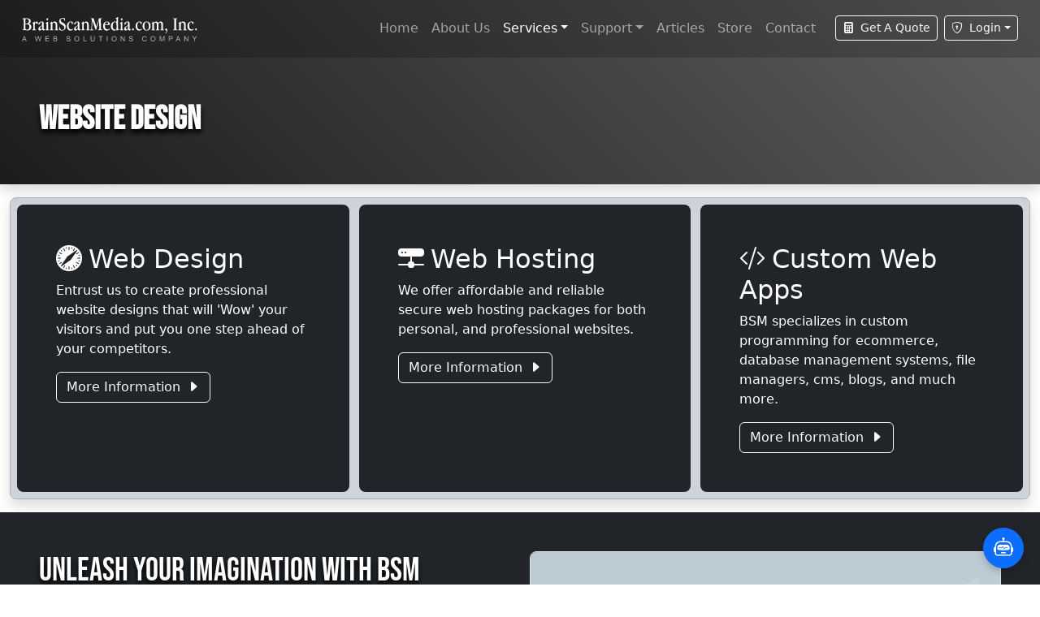

--- FILE ---
content_type: text/html; charset=UTF-8
request_url: https://www.brainscanmedia.com/website-design.php
body_size: 13388
content:
<!DOCTYPE html>
<html lang="en">
 <head>

  <meta charset="utf-8">
  <meta name="viewport" content="width=device-width, initial-scale=1">

  <!--
  ==========================================================================
  == Digitally Brought To You By... ========================================
  ==========================================================================
   ____            _        _____                 __  __          _ _
  |  _ \          (_)      / ____|               |  \/  |        | (_)
  | |_) |_ __ __ _ _ _ __ | (___   ___ __ _ _ __ | \  / | ___  __| |_  __ _
  |  _ <| '__/ _` | | '_ \ \___ \ / __/ _` | '_ \| |\/| |/ _ \/ _` | |/ _` |
  | |_) | | | (_| | | | | |____) | (_| (_| | | | | |  | |  __/ (_| | | (_| |
  |____/|_|  \__,_|_|_| |_|_____/ \___\__,_|_| |_|_|  |_|\___|\__,_|_|\__,_|

  ==========================================================================
  == Copyright: 2002-2026 ================ https://www.brainscanmedia.com ==
  ==========================================================================
  -->

  <title>Website Design | BrainScanMedia.com, Inc</title>
  
  <!-- Primary Meta Tags -->
  <meta name="description" content="Explore BrainScanMedia.com, Inc: Elevate your brand with cutting-edge web design, secure hosting, and custom web apps. Trust our expertly crafted solutions.">
  <meta name="keywords" content="Website Designer, Website Hosting, Programmer, Shopping Carts, Web Design Company, Custom-built Websites, Latest Technologies, Secured Web Hosting, Custom Web Apps, Visual Appeal, Secure Websites, Reliable Websites, Online Presence, Brand Identity">
  <meta name="robots" content="index, follow">

  <!-- Link To Bootstrap 5.3.2 & Bootstrap Icons 1.11.1 -->
  <link href="https://www.brainscanmedia.com/assets/libs/bootstrap/5.3.6/css/bootstrap.min.css" rel="stylesheet">
  <link href="https://www.brainscanmedia.com/assets/libs/bootstrap/icons/1.13.1/font/bootstrap-icons.min.css" rel="stylesheet">

  <!-- Link To Site Style -->
  <link href="https://www.brainscanmedia.com/assets/css/style.css" rel="stylesheet">
  <link href="https://www.brainscanmedia.com/assets/chatbot/chatbot-style.css" rel="stylesheet">

  <!-- General SEO, Canonical and Permalinking -->
  <link rel="canonical" href="https://www.brainscanmedia.com/website-design.php">

  <!-- Favicons -->
  <link rel="apple-touch-icon" sizes="180x180" href="https://www.brainscanmedia.com/assets/favicon/favicon-180x180.png">
  <link rel="icon" type="image/png" sizes="16x16" href="https://www.brainscanmedia.com/assets/favicon/favicon-16x16.png">
  <link rel="icon" type="image/png" sizes="24x24" href="https://www.brainscanmedia.com/assets/favicon/favicon-24x24.png">
  <link rel="icon" type="image/png" sizes="32x32" href="https://www.brainscanmedia.com/assets/favicon/favicon-32x32.png">
  <link rel="icon" type="image/png" sizes="48x48" href="https://www.brainscanmedia.com/assets/favicon/favicon-48x48.png">
  <link rel="icon" type="image/png" sizes="64x64" href="https://www.brainscanmedia.com/assets/favicon/favicon-64x64.png">
  <link rel="icon" type="image/png" sizes="128x128" href="https://www.brainscanmedia.com/assets/favicon/favicon-128x128.png">
  <link rel="icon" type="image/png" sizes="192x192" href="https://www.brainscanmedia.com/assets/favicon/favicon-192x192.png">
  <link rel="icon" type="image/png" sizes="256x256" href="https://www.brainscanmedia.com/assets/favicon/favicon-256x256.png">
  <link rel="icon" type="image/png" sizes="512x512" href="https://www.brainscanmedia.com/assets/favicon/favicon-512x512.png">
  <link rel="icon" type="image/png" sizes="1024x1024" href="https://www.brainscanmedia.com/assets/favicon/favicon-1024x1024.png">

  <!-- Fallback favicon for older browsers -->
  <link rel="shortcut icon" href="https://www.brainscanmedia.com/favicon.ico">
  <!-- General favicon for browsers that use PNG (fallback if no size specified) -->
  <link rel="icon" type="image/png" href="https://www.brainscanmedia.com/favicon.png">
  <!-- Web App Manifest for Android and Progressive Web App (PWA) support -->
  <link rel="manifest" href="https://www.brainscanmedia.com/assets/favicon/favicon-manifest.json">
  <!-- Tile color for Windows 8/10 pinned site tiles -->
  <meta name="msapplication-TileColor" content="#FFFFFF">
  <!-- Configuration for Windows browser tile icons -->
  <meta name="msapplication-config" content="https://www.brainscanmedia.com/assets/favicon/favicon-mstile-browserconfig.xml">
  <!-- Theme color for browser UI (e.g., mobile address bar color on Chrome) -->
  <meta name="theme-color" content="#000000">

  <!-- Open Graph / Facebook -->
  <meta property="og:locale" content="en_US">
  <meta property="og:type" content="website">
  <meta property="og:url" content="https://www.brainscanmedia.com">
  <meta property="og:site_name" content="BrainScanMedia.com, Inc.">
  <meta property="og:title" content="BrainScanMedia.com, Inc | Web Designer | Parker, Colorado">
  <meta property="og:description" content="Discover BrainScanMedia.com, Inc: Your Premier Destination for Cutting-Edge Web Design, Secured Hosting, and Custom Web Applications. Elevate your brand's online presence with our expertly crafted, visually stunning, and robust websites. Trust us for a unique, secure, and reliable digital identity.">
  <meta property="og:image" content="https://www.brainscanmedia.com/assets/img/bsm-social-banner.jpg">
  <meta property="og:image:width" content="1012">
  <meta property="og:image:height" content="510">
  <meta property="og:image:alt" content="BrainScanMedia.com, Inc - Web Designer - Parker, Colorado">

  <!-- Twitter -->
  <meta property="twitter:card" content="summary_large_image">
  <meta property="twitter:url" content="https://www.brainscanmedia.com">
  <meta property="twitter:site" content="@BrainScanMedia">
  <meta property="twitter:title" content="BrainScanMedia.com, Inc | Web Designer | Parker, Colorado">
  <meta property="twitter:description" content="Discover BrainScanMedia.com, Inc: Your Premier Destination for Cutting-Edge Web Design, Secured Hosting, and Custom Web Applications. Elevate your brand's online presence with our expertly crafted, visually stunning, and robust websites. Trust us for a unique, secure, and reliable digital identity.">
  <meta property="twitter:image" content="https://www.brainscanmedia.com/assets/img/bsm-social-banner.jpg">
  <meta property="twitter:image:alt" content="BrainScanMedia.com, Inc - Web Designer - Parker, Colorado">

  <!-- Dublin Core metadata (optional but SEO-beneficial): -->
  <meta name="DC.title" content="BrainScanMedia.com, Inc | Web Designer | Parker, Colorado">
  <meta name="DC.description" content="Discover BrainScanMedia.com, Inc: Your Premier Destination for Cutting-Edge Web Design, Secured Hosting, and Custom Web Applications. Elevate your brand's online presence with our expertly crafted, visually stunning, and robust websites. Trust us for a unique, secure, and reliable digital identity.">
  <meta name="DC.language" content="en">

   <!-- Apple mobile web app options (for full iOS experience) -->
  <meta name="apple-mobile-web-app-capable" content="yes">
  <meta name="apple-mobile-web-app-status-bar-style" content="default">

  <!-- Google tag (gtag.js) (BSM) -->
  <script async src="https://www.googletagmanager.com/gtag/js?id=G-5QFZW154MX"></script>
  <script>
    window.dataLayer = window.dataLayer || [];
    function gtag(){dataLayer.push(arguments);}
    gtag('js', new Date());
    gtag('config', 'G-5QFZW154MX');
  </script>

  <!-- TrustBox script -->
  <script src="//widget.trustpilot.com/bootstrap/v5/tp.widget.bootstrap.min.js" async></script>

  <!-- JSON-LD Structured Data for BrainScanMedia.com Corporation -->
  <script type="application/ld+json">
  {
    "@context": "https://schema.org",
    "@type": "Corporation",
    "name": "BrainScanMedia.com",
    "alternateName": "BrainScanMedia.com, Inc.",
    "url": "https://www.brainscanmedia.com/",
    "logo": "https://www.brainscanmedia.com/assets/img/bsm-social-banner.jpg",
    "contactPoint": {
      "@type": "ContactPoint",
      "telephone": "+1-720-263-2432",
      "contactType": "Customer Service",
      "areaServed": "US",
      "availableLanguage": "English"
    },
    "sameAs": [
      "https://www.linkedin.com/company/brainscanmedia/",
      "https://x.com/brainscanmedia",
      "https://twitter.com/brainscanmedia",
      "https://www.youtube.com/@BrainScanMedia",
      "https://github.com/BrainScanMedia"
    ],
    "address": {
      "@type": "PostalAddress",
      "streetAddress": "18129 E Saskatoon Pl",
      "addressLocality": "Parker",
      "addressRegion": "CO",
      "postalCode": "80134",
      "addressCountry": "US"
    },
    "founder": {
      "@type": "Person",
      "name": "Thomas J. Allen"
    },
    "foundingDate": "2004-02-15",
    "employee": {
      "@type": "Person",
      "name": "Thomas J. Allen",
      "jobTitle": "Sr. Web Designer / CEO",
      "sameAs": "https://www.linkedin.com/in/brainscanmedia/"
    }
  }
  </script>


 </head>
 <body>

  
  <!-- Start Navigation -->
  <nav class="navbar navbar-expand-lg navbar-transparent fixed-top" style="margin-top: -1px !important;" data-bs-theme="dark">
   <div class="container-fluid">
    <!-- Brand Logo -->
    <a class="navbar-brand" href="https://www.brainscanmedia.com/"><img style="height: 30px;" src="https://www.brainscanmedia.com/assets/img/logos/logo-text-white-grey-sub.svg" alt="Logo"></a>
    <!-- Mobile Menu Toggle Button (Hamburger) -->
    <button class="navbar-toggler d-lg-none" type="button" data-bs-toggle="offcanvas" data-bs-target="#offcanvasDarkNavbar" aria-controls="offcanvasDarkNavbar" aria-label="Toggle navigation">
     <span class="navbar-toggler-icon"></span>
    </button>
    <!-- Desktop Menu -->
    <div class="d-none d-lg-flex">
     <ul class="navbar-nav">
      <li class="nav-item"><a href="https://www.brainscanmedia.com/index.php" class="nav-link " aria-current="page">Home</a></li>
      <li class="nav-item"><a href="https://www.brainscanmedia.com/about.php" class="nav-link " aria-current="page">About Us</a></li>
      <li class="nav-item dropdown">
       <a href="#" class="nav-link dropdown-toggle active" role="button" data-bs-toggle="dropdown" aria-expanded="false">Services</a>
       <ul class="dropdown-menu">
        <li><div class="dropdown-header text-warning fw-bold">MAIN SERVICES</div></li>
        <li><a href="https://www.brainscanmedia.com/website-design.php"  class="dropdown-item active"><i class="bi bi-browser-safari me-2"></i>Website Design</a></li>
        <li><a href="https://www.brainscanmedia.com/website-hosting.php" class="dropdown-item "><i class="bi bi-hdd-network-fill me-2"></i>Website Hosting</a></li>
        <li><a href="https://www.brainscanmedia.com/website-apps.php"    class="dropdown-item "><i class="bi bi-code-slash me-2"></i>Custom Web Apps</a></li>
        <li><hr class="dropdown-divider"></li>
        <li><div class="dropdown-header text-warning fw-bold">OTHER SERVICES</div></li>
        <li><a href="https://www.brainscanmedia.com/website-merchant-account.php" class="dropdown-item "><i class="bi bi-shop me-2"></i>Merchant Account</a></li>
        <li><a href="https://www.brainscanmedia.com/website-videos.php" class="dropdown-item "><i class="bi bi-youtube me-2"></i>Video Introductions</a></li>
       </ul>
      </li>
      <li class="nav-item dropdown">
       <a href="#" class="nav-link dropdown-toggle " role="button" data-bs-toggle="dropdown" aria-expanded="false">Support</a>
       <ul class="dropdown-menu">
        <li><div class="dropdown-header text-warning fw-bold">HOSTING SUPPORT</div></li>
        <li><a href="https://www.brainscanmedia.com/website-hosting-signup.php" class="dropdown-item "><i class="bi bi-plus-circle me-2"></i>Create Hosting Account</a></li>
        <li><a href="https://www.brainscanmedia.com/website-hosting-update.php" class="dropdown-item "><i class="bi bi-arrow-up-circle me-2"></i>Update Hosting Billing</a></li>
        <li><hr class="dropdown-divider"></li>
        <li><div class="dropdown-header text-warning fw-bold">MAKE A PAYMENT</div></li>
        <li><a href="https://buy.stripe.com/8wM4hOeBifOmddm4gg" class="dropdown-item" rel="noopener" target="_blank"><i class="bi bi-stripe me-2"></i>Credit Card Payment</a></li>
        <li><a href="https://www.paypal.com/ncp/payment/SAHY2CTKX4M7L" class="dropdown-item" rel="noopener" target="_blank"><i class="bi bi-paypal me-2"></i>PayPal Payment</a></li>
        <li><a href="https://venmo.com/BrainScanMedia" class="dropdown-item" rel="noopener" target="_blank"><i class="bi bi-wallet-fill me-2"></i>Venmo Payment</a></li>
        <li><a href="https://cash.app/$BrainScanMedia" class="dropdown-item" rel="noopener" target="_blank"><i class="bi bi-cash me-2"></i>Cash App Payment</a></li>
        <li><a href="https://www.brainscanmedia.com/bitcoin-payment-page.php" class="dropdown-item" rel="noopener" target="_blank"><i class="bi bi-currency-bitcoin me-2"></i>Bitcoin Payment</a></li>
        <!-- <li><a href="https://www.paypal.me/BrainScanMedia" class="dropdown-item" rel="noopener" target="_blank"><i class="bi bi-paypal me-2"></i>PayPal Business Link</a></li> -->
       </ul>
      </li>
      <li class="nav-item"><a href="https://www.brainscanmedia.com/articles.php" class="nav-link ">Articles</a></li>
      <!-- <li class="nav-item"><a href="https://www.brainscanmedia.com/macapps.php" class="nav-link ">Mac Apps</a></li> -->
      <li class="nav-item"><a href="https://www.brainscanmedia.com/store.php" class="nav-link ">Store</a></li>
      <li class="nav-item"><a href="https://www.brainscanmedia.com/contact.php" class="nav-link ">Contact</a></li>
     </ul>
     <!-- Desktop Buttons (hidden on small screens) -->
     <div class="d-none d-lg-flex align-items-center ms-3">
      <ul class="navbar-nav">
       <li class="nav-item me-2"><a href="https://www.brainscanmedia.com/quote.php" class="btn btn-outline-light btn-sm "><i class="bi bi-calculator-fill me-2"></i>Get A Quote</a></li>
       <li class="nav-item dropdown">
        <a href="#" class="btn btn-outline-light btn-sm dropdown-toggle " role="button" data-bs-toggle="dropdown" aria-expanded="false"><i class="bi bi-shield-lock me-2"></i>Login</a>
        <ul class="dropdown-menu dropdown-menu-end">
         <li><a href="https://www.brainscanmedia.com/press-kit-login.php" class="dropdown-item "><i class="bi bi-pc-display-horizontal me-2"></i>Press Kit</a></li>
         <li><a href="https://www.brainscanmedia.com/staging-login.php"   class="dropdown-item "><i class="bi bi-layout-text-window-reverse me-2"></i>Staging Area</a></li>
        </ul>
       </li>
      </ul>
     </div>
    </div>
    <!-- Offcanvas Menu for Mobile -->
    <div class="offcanvas offcanvas-end d-lg-none text-white border-start" style="background-color: rgba(0, 0, 0, 0.7) !important;" tabindex="-1" id="offcanvasDarkNavbar" aria-labelledby="offcanvasDarkNavbarLabel">
     <div class="offcanvas-header border-bottom">
      <div class="offcanvas-title text-warning fw-bold" id="offcanvasDarkNavbarLabel">NAVIGATION</div>
      <button type="button" class="btn-close btn-close-dark" data-bs-dismiss="offcanvas" aria-label="Close"></button>
     </div>
     <div class="offcanvas-body">
      <ul class="navbar-nav justify-content-end flex-grow-1 pe-3">
       <li class="nav-item"><a href="https://www.brainscanmedia.com/index.php" class="nav-link text-white" aria-current="page">Home</a></li>
       <li class="nav-item"><a href="https://www.brainscanmedia.com/about.php" class="nav-link text-white">About Us</a></li>
       <li class="nav-item dropdown">
        <a href="#" class="nav-link text-white dropdown-toggle" role="button" data-bs-toggle="dropdown" aria-expanded="false">Services</a>
        <ul class="dropdown-menu dropdown-menu-dark">
         <li><div class="dropdown-header text-warning fw-bold">MAIN SERVICES</div></li>
         <li><a href="https://www.brainscanmedia.com/website-design.php"  class="dropdown-item"><i class="bi bi-browser-safari me-2"></i>Website Design</a></li>
         <li><a href="https://www.brainscanmedia.com/website-hosting.php" class="dropdown-item"><i class="bi bi-hdd-network-fill me-2"></i>Website Hosting</a></li>
         <li><a href="https://www.brainscanmedia.com/website-apps.php"    class="dropdown-item"><i class="bi bi-code-slash me-2"></i>Custom Web Apps</a></li>
         <li><hr class="dropdown-divider"></li>
         <li><div class="dropdown-header text-warning fw-bold">OTHER SERVICES</div></li>
         <li><a href="https://www.brainscanmedia.com/website-merchant-account.php" class="dropdown-item"><i class="bi bi-shop me-2"></i>Merchant Account</a></li>
         <li><a href="https://www.brainscanmedia.com/website-videos.php" class="dropdown-item"><i class="bi bi-youtube me-2"></i>Video Introductions</a></li>
        </ul>
       </li>
       <li class="nav-item dropdown">
        <a class="nav-link text-white dropdown-toggle" href="#" role="button" data-bs-toggle="dropdown" aria-expanded="false">Support</a>
        <ul class="dropdown-menu dropdown-menu-dark">
         <li><div class="dropdown-header text-warning fw-bold">HOSTING SUPPORT</div></li>
         <li><a href="https://www.brainscanmedia.com/website-hosting-signup.php" class="dropdown-item"><i class="bi bi-plus-circle me-2"></i>Create Hosting Account</a></li>
         <li><a href="https://www.brainscanmedia.com/website-hosting-update.php" class="dropdown-item"><i class="bi bi-arrow-up-circle me-2"></i>Update Hosting Billing</a></li>
         <li><hr class="dropdown-divider"></li>
         <li><div class="dropdown-header text-warning fw-bold">MAKE A PAYMENT</div></li>
         <li><a class="dropdown-item" href="https://buy.stripe.com/8wM4hOeBifOmddm4gg" rel="noopener" target="_blank"><i class="bi bi-credit-card-2-back-fill me-2"></i>Card Payment</a></li>
         <li><a class="dropdown-item" href="https://cash.app/$BrainScanMedia" rel="noopener" target="_blank"><i class="bi bi-cash me-2"></i>Cash App Payment</a></li>
         <li><a class="dropdown-item" href="https://www.paypal.me/BrainScanMedia" rel="noopener" target="_blank"><i class="bi bi-paypal me-2"></i>PayPal Payment</a></li>
         <li><a class="dropdown-item" href="https://www.brainscanmedia.com/bitcoin-payment-page.php" rel="noopener"><i class="bi bi-currency-bitcoin me-2"></i>Bitcoin Payment</a></li>
        </ul>
       </li>
       <li class="nav-item"><a href="https://www.brainscanmedia.com/articles.php" class="nav-link text-white">Articles</a></li>
       <!-- <li class="nav-item"><a href="https://www.brainscanmedia.com/macapps.php" class="nav-link text-white">Mac Apps</a></li> -->
       <li class="nav-item"><a href="https://www.brainscanmedia.com/store.php" class="nav-link text-white">Store</a></li>
       <li class="nav-item"><a href="https://www.brainscanmedia.com/contact.php" class="nav-link text-white">Contact</a></li>
      </ul>
      <div class="border-top mt-2 mb-3"></div>
       <div class="d-flex gap-2">
        <div><a href="https://www.brainscanmedia.com/quote.php" class="btn btn-outline-light btn-sm w-100"><i class="bi bi-calculator-fill me-2"></i>Get A Quote</a></div>
        <div><a href="https://www.brainscanmedia.com/press-kit-login.php" class="btn btn-outline-light btn-sm w-100"><i class="bi bi-pc-display-horizontal me-2"></i>Press Kit</a></div>
        <div><a href="https://www.brainscanmedia.com/staging-login.php" class="btn btn-outline-light btn-sm w-100"><i class="bi bi-layout-text-window-reverse me-2"></i>Staging Area</a></div>
       </div>
     </div>
    </div>
   </div>
  </nav>
  <!-- End Navigation -->

  <!-- Start Hero -->
  <section id="hero_Content">
   <div class="container-fluid header-gradient overflow-hidden shadow mb-3">
    <div class="row align-items-center header-margin">
     <div class="col-12 px-5 py-5">
      <h1 class="display-6 fw-bold text-white hero-title">Website Design</h1>
     </div>
    </div>
   </div>
  </section>
  <!-- End Hero -->

  <!-- Start Main Content -->
  <section id="main_Content" class="bg-white">

   
   <!-- Start Services Boxes -->
   <div class="container-fluid mt-2 mt-md-3">
    <div class="my-3">
     <div class="border border-dark-subtle rounded-3 p-2 mb-0 pb-0 bg-dark-subtle shadow">
      <div class="row align-items-md-stretch">
       <!-- Box 1 Left -->
       <div class="col-lg-4 pe-lg-0 mb-2">
        <div class="h-100 p-5 mb-0 text-bg-dark rounded-3">
         <h1 class="fs-2"><i class="bi bi-browser-safari me-2"></i>Web Design</h1>
         <p>Entrust us to create professional website designs that will 'Wow' your visitors and put you one step ahead of your competitors.</p>
         <a href="website-design.php" class="btn btn-outline-light">More Information<i class="bi bi-caret-right-fill ms-2"></i></a>
        </div>
       </div>
       <!-- Box 2 Middle -->
       <div class="col-lg-4 pe-lg-0 mb-2">
        <div class="h-100 p-5 text-bg-dark rounded-3">
         <h1 class="fs-2"><i class="bi bi-hdd-network-fill me-2"></i>Web Hosting</h1>
         <p>We offer affordable and reliable secure web hosting packages for both personal, and professional websites.</p>
         <a href="website-hosting.php" class="btn btn-outline-light">More Information<i class="bi bi-caret-right-fill ms-2"></i></a>
        </div>
       </div>
       <!-- Box 3 Right -->
       <div class="col-lg-4 mb-2">
        <div class="h-100 p-5 text-bg-dark rounded-3">
         <h1 class="fs-2"><i class="bi bi-code-slash me-2"></i>Custom Web Apps</h1>
         <p>BSM specializes in custom programming for ecommerce, database management systems, file managers, cms, blogs, and much more.</p>
         <a href="website-apps.php" class="btn btn-outline-light">More Information<i class="bi bi-caret-right-fill ms-2"></i></a>
        </div>
       </div>
      </div>
     </div>
    </div>
   </div>
   <!-- End Services Boxes -->

   <!-- Start Introduction Box -->
   <div class="container-wrapper bg-dark">
    <div class="container-fluid px-5 py-5 pb-4">
     <!-- Start Content -->
     <div class="row">
      <div class="col-lg-6 pt-3 pt-md-3 pt-lg-0 mb-3">
       <h1 class="text-white mb-3 hero-title">Unleash Your Imagination with BSM</h1>
       <h2 class="mb-3 fs-5 lh-1 text-warning">Transforming Ideas into Online Realities: Your Web, Our Expertise</h2>
       <p class="text-white hero-text fs-5 opacity-75">Welcome to BrainScanMedia.com, Inc - Your Creative Web Design Studio. At BrainScanMedia.com, Inc, we are passionate about turning ideas into stunning digital realities. We bring your vision to life with innovative web solutions tailored to your unique needs. Whether you're a small business, a startup, or a large corporation, we're here to transform your online presence into a compelling and user-friendly experience. To view the development steps that make your vision a reality, explore the endless possibilities with BrainScanMedia.com, Inc below. Join us on a journey of creativity, innovation, and exceptional web design.</p>
       <p><a href="https://www.brainscanmedia.com/quote.php" class="btn btn-warning btn-sm px-4 fw-bold">Get Started With One Click<i class="bi bi-caret-right-fill ms-1"></i></a></p>
      </div>
      <div class="col-lg-6 pb-sm-3 pb-md-3 pb-lg-0">
       <!-- Image From Pixabay: https://pixabay.com/illustrations/web-design-user-interface-website-3411373/ -->
       <img src="https://www.brainscanmedia.com/assets/img/pixabay-web-design-3411373_1920.jpg" class="img-fluid border rounded-3 w-100 mb-4 mb-lg-5" alt="Image">
      </div>
     </div>
     <!-- End Content -->
     <div class="d-none d-md-none d-lg-block d-xl-block d-xxl-block border-bottom mb-4"></div>
     <h1 class="text-white hero-title mb-2">Our Project Roadmap</h1>
     <h2 class="fs-5 mb-4 text-warning">Comprehensive Project Management: From Planning to Maintenance</h2>
     <!-- Start Steps -->
     <div class="row justify-content-between text-white roboto-regular mb-lg-2">
      <div class="col-sm-12 col-lg-4 mb-3">
       <div class="border rounded-3 p-3 h-100 d-flex flex-column">
        <h3 class="fs-6 fw-bold text-warning">Step 1: Planning</h3>
        <p>We assist you by meticulously planning your project, helping you define your goals, objectives, and scope, ensuring a solid foundation for success.</p>
       </div>
      </div>
      <div class="col-sm-12 col-lg-4 mb-3">
       <div class="border rounded-3 p-3 h-100 d-flex flex-column">
        <h3 class="fs-6 fw-bold text-warning">Step 2: Conception</h3>
        <p>With our guidance, your project takes shape, as we help you brainstorm ideas, create concepts, and develop a clear vision of what you want to achieve.</p>
       </div>
      </div>
      <div class="col-sm-12 col-lg-4 mb-3">
       <div class="border rounded-3 p-3 h-100 d-flex flex-column">
        <h3 class="fs-6 fw-bold text-warning">Step 3: Construction</h3>
        <p>We're here to build the framework of your project, translating concepts into reality, ensuring that every detail aligns with your vision and goals.</p>
       </div>
      </div>
     </div>
     <div class="row justify-content-between text-white roboto-regular">
      <div class="col-sm-12 col-lg-4 mb-3">
       <div class="border rounded-3 p-3 h-100 d-flex flex-column">
        <h3 class="fs-6 fw-bold text-warning">Step 4: Quality Assurance</h3>
        <p>We rigorously test and review every aspect of your project to guarantee its functionality, reliability, and user satisfaction, delivering a product of the highest quality.</p>
       </div>
      </div>
      <div class="col-sm-12 col-lg-4 mb-3">
       <div class="border rounded-3 p-3 h-100 d-flex flex-column">
        <h3 class="fs-6 fw-bold text-warning">Step 5: Launch and Beyond</h3>
        <p>We support you through the launch phase, offering strategies for a successful release and assisting in post-launch activities to ensure continued success.</p>
       </div>
      </div>
      <div class="col-sm-12 col-lg-4 mb-3">
       <div class="border rounded-3 p-3 h-100 d-flex flex-column">
        <h3 class="fs-6 fw-bold text-warning">Step 6: Maintenance and Updates</h3>
        <p>Even after launch, we're by your side, providing ongoing maintenance, updates, and improvements, so your project remains up-to-date and continues to meet your evolving needs.</p>
       </div>
      </div>
     </div>
     <!-- End Steps -->
    </div>
   </div>
   <!-- End Introduction Box -->

   <!-- Start Main Content -->
   <div class="container-wrapper roboto-regular-18 opacity-75">
    <div class="container-fluid px-5 py-5 pb-4">
     <h1 class="title-no-shadow fs-2">Elevate Your Online Presence with BrainScanMedia.com, Inc.</h1>
     <p>We firmly believe that the Internet is an invaluable medium for engaging with your existing customer base and connecting with potential customers. While many web design firms can construct websites, only a select few possess the expertise to seamlessly integrate your website into your business operations and ensure its success. At BrainScanMedia.com, Inc., our core focus revolves around the web as the primary vehicle for managing your business, projecting your organizational identity, and effectively communicating your message to the world.</p>
     <p>BrainScanMedia.com, Inc. is dedicated to enhancing the user experience, crafting distinctive websites, streamlining processes for efficiency, optimizing performance, and building robust, adaptable systems that allow your business to grow and adapt.</p>
     <p>We have a proven track record of developing website solutions across various industries, catering to diverse needs. Our projects range from creating intricate file repository systems for company Intranets to designing e-commerce platforms and websites that empower owners to effortlessly update their content, job listings, products, and more without the need for a web developer.</p>
     <p>Our commitment to you goes beyond the website development phase. We pride ourselves on going the extra mile to enhance your brand image. This dedication doesn't end once the website is complete; we provide ongoing support to help you overcome any challenges and continue to drive your business towards success.</p>
     <p>You can rely on us to design professional websites that captivate your visitors and place you ahead of your competitors. Feel free to reach out for a complimentary consultation and project estimate. With BrainScanMedia.com, Inc., you have nothing to lose and everything to gain.</p>
    </div>
   </div>
   <!-- End Main Content -->

   
   <!-- Start Languages Used -->
   <div class="container-wrapper bg-light">
    <div class="container-fluid border-top h-100 px-5 py-5 pb-5">
     <div class="row row-lg">
      <div class="col-lg-5 mt-lg-0">

       <!-- Start Info Box 1 -->
       <h1 class="mb-3 text-uppercase fs-2 title-no-shadow text-muted">Empowering Our Clients</h1>
       <div class="card mb-3">
        <div class="card-header bg-body-secondary border-0"><h2 class="fs-6 fw-bold mb-0">Building Websites: The Essentials</h2></div>
        <div class="card-body pe-3 pb-2 pt-2">We use HTML5 for structuring web content, ensuring a solid and semantic foundation for our websites. CSS 3 is utilized for styling and layout, bringing advanced design flexibility and allowing for the creation of visually appealing and responsive designs. Bootstrap 5+ enhances our development process by providing a powerful framework for building responsive and mobile-first websites with ease. JavaScript is our go-to for adding client-side interactivity and dynamic behavior to our web applications. Occasionally, we incorporate jQuery 3+ when it simplifies the development process and adds efficiency to our codebase. For server-side scripting, we leverage PHP 8+, which offers robust performance improvements and modern features, and Python 3+ for its versatility and readability, allowing us to build efficient and scalable backend systems. We use SQLite databases for data storage and retrieval, providing a lightweight and self-contained solution for our applications. On occasion, when we require more advanced database management, we turn to MySQL for its scalability and reliability. This combination of technologies enables us to create modern, interactive, and high-performing web applications tailored to our clients' needs.</div>
       </div>
       <!-- End Info Box 1 -->

       <!-- Start Info Box 2 -->
       <div class="card mb-3">
        <div class="card-header bg-body-secondary border-0"><h2 class="fs-6 fw-bold mb-0">Custom Content Management Systems</h2></div>
        <div class="card-body pe-3 pb-2 pt-2">Experience the power of our Custom Content Management Systems (CMS) with tailor-made plugins crafted entirely in-house to perfectly align with your unique requirements. We build advanced, custom plugins designed to provide seamless control over your digital content, ensuring your website functions exactly as you envision. We offer specialized plugins for advanced blog management, a YouTube video manager to integrate and play YouTube videos directly on your website, photo gallery management for organizing and showcasing your images, store and product management to streamline your e-commerce operations, links and testimonial management to maintain and display client feedback and external links, and user account plugins that allow users to log in to your site for a members-only area with timestamps indicating when the user logged in. Among the many other plugins we offer, we can also build new plugins based on your specific requirements. Additionally, our HTML editors empower you to maintain and update your own content effortlessly.</div>
       </div>
       <!-- End Info Box 2 -->

       <!-- Start Info Box 3 -->
       <div class="card mb-3">
        <div class="card-header bg-body-secondary border-0"><h2 class="fs-6 fw-bold mb-0">Custom Web Application Development</h2></div>
        <div class="card-body pe-3 pb-2 pt-2">We specialize in creating custom website applications, tailored solutions for your unique needs, including robust file managers, feature-rich shopping carts, database management solutions with automated data cleanup and compression for duplicate detection, SMS phone verification, and a wide range of other tailored functionalities to meet your specific needs.</div>
       </div>
       <!-- End Info Box 3 -->

       <!-- Start Info Box 4 -->
       <div class="card mb-3">
        <div class="card-header bg-body-secondary border-0"><h2 class="fs-6 fw-bold mb-0">Desktop & Mobile App Design</h2></div>
        <div class="card-body pe-3 pb-2 pt-2">In addition to web development, we design and develop modern desktop and mobile applications using Swift for macOS and iOS platforms. Our apps are built with a focus on performance, intuitive user interfaces, and seamless functionality. Whether you're looking to create a utility tool, productivity app, or a full-featured client application, we tailor each solution to fit your goals. All apps are crafted to deliver a native experience with responsive layouts, dark mode support, and optimized performance across devices.</div>
       </div>
       <!-- End Info Box 4 -->

       <!-- Start Info Box 5 -->
       <div class="card mb-3">
        <div class="card-header bg-body-secondary border-0"><h2 class="fs-6 fw-bold mb-0">Our Commitment to Skill Enhancement</h2></div>
        <div class="card-body pe-3 pb-2 pt-2">We are dedicated to fostering a culture of continuous learning and professional development. By actively investing in ongoing education and training, we ensure to remain proficient with the latest versions and advancements in the code and technologies we utilize. This commitment allows us to deliver superior functionality, enhanced performance, and innovative solutions to our clients' websites and web applications. Our goal is to exceed client expectations by staying at the forefront of industry trends and best practices through self-research and learning.</div>
       </div>
       <!-- End Info Box 5 -->

      </div>
      <div class="col-lg-7">
       <!-- Start Language List -->
       <h1 class="mb-3 text-uppercase fs-2 title-no-shadow text-muted">Current Languages Used</h1>
       <!-- Desktop -->
       <div class="d-none d-md-none d-lg-block d-xl-block d-xxl-block">
        <ul class="list-group">
         <li class="list-group-item pb-0 bg-body-secondary">
          <div class="row">
           <div class="col-lg-2 fw-bold text-uppercase pb-2"><span class="fs-6 fw-bold mb-0">Language</span></div>
           <div class="col-lg-10 border-start fw-bold text-uppercase pb-2"><span class="fs-6 fw-bold mb-0">Description</span></div>
          </div>
         </li>
         <li class="list-group-item">
          <div class="row align-items-center">
           <div class="col-lg-2"><h2 class="fs-6 mb-0">HTML5</h2></div>
           <div class="col-lg-10 border-start text-muted">HTML5 is the latest version of the Hypertext Markup Language, offering enhanced features for web development, including improved multimedia support, semantic elements, and better performance. It enables the creation of rich, interactive web applications and is the foundation for modern web standards.</div>
          </div>
         </li>
         <li class="list-group-item">
          <div class="row align-items-center">
           <div class="col-lg-2"><h2 class="fs-6 mb-0">CSS 3</h2></div>
           <div class="col-lg-10 border-start text-muted">CSS 3 is the latest evolution of the Cascading Style Sheets language, bringing new features for enhanced design flexibility and improved web page presentation. It introduces advanced capabilities such as animations, transitions, and flexible box layout, allowing developers to create visually appealing and responsive websites.</div>
          </div>
         </li>
         <li class="list-group-item">
          <div class="row align-items-center">
           <div class="col-lg-2"><h2 class="fs-6 mb-0">Bootstrap 5+</h2></div>
           <div class="col-lg-10 border-start text-muted">Bootstrap is a powerful open-source front-end framework that simplifies web development by providing responsive, mobile-first design templates using HTML, CSS, and JavaScript. It features a modernized grid system, enhanced utilities, and no longer relies on jQuery, making it more efficient and flexible for creating contemporary web applications.</div>
          </div>
         </li>
         <li class="list-group-item">
          <div class="row align-items-center">
           <div class="col-lg-2"><h2 class="fs-6 mb-0">JavaScript</h2></div>
           <div class="col-lg-10 border-start text-muted">JavaScript is a versatile, high-level programming language that enables dynamic, interactive web content and is an essential part of modern web development. It is widely supported across all web browsers and can be used for both client-side and server-side development.</div>
          </div>
         </li>
         <li class="list-group-item">
          <div class="row align-items-center">
           <div class="col-lg-2"><h2 class="fs-6 mb-0">jQuery 3+</h2></div>
           <div class="col-lg-10 border-start text-muted">jQuery is a fast, lightweight, and feature-rich JavaScript library that simplifies HTML document traversal, event handling, and animation, while offering improved performance and modern browser compatibility. It provides a user-friendly API for creating dynamic and interactive web applications with ease.</div>
          </div>
         </li>
         <li class="list-group-item">
          <div class="row align-items-center">
           <div class="col-lg-2"><h2 class="fs-6 mb-0">PHP 8+</h2></div>
           <div class="col-lg-10 border-start text-muted">PHP is a major update to the popular open-source server-side scripting language used for web development. It introduces significant performance improvements, new features like the JIT compiler, union types, and enhanced error handling. PHP 8+ ensures better code quality, increased speed, and offers modern syntax, making it a robust choice for building dynamic and complex web applications.</div>
          </div>
         </li>
         <li class="list-group-item">
          <div class="row align-items-center">
           <div class="col-lg-2"><h2 class="fs-6 mb-0">Python 3+</h2></div>
           <div class="col-lg-10 border-start text-muted">Python is a versatile and powerful open-source programming language that emphasizes readability and simplicity. It supports multiple programming paradigms and is widely used for web development, data analysis, artificial intelligence, scientific computing, and more. Its extensive standard library and large ecosystem of third-party packages make it a popular choice for developers.</div>
          </div>
         </li>
         <li class="list-group-item">
          <div class="row align-items-center">
           <div class="col-lg-2"><h2 class="fs-6 mb-0">SQLite 3</h2></div>
           <div class="col-lg-10 border-start text-muted">SQLite is a lightweight, serverless, self-contained SQL database engine that is widely used for its simplicity and efficiency. It requires minimal setup and administration, making it ideal for embedded systems, mobile applications, and small to medium-sized websites. Despite its compact size, SQLite supports most SQL standards and offers robust performance, making it a popular choice for developers seeking an easy-to-use and reliable database solution.</div>
          </div>
         </li>
         <li class="list-group-item">
          <div class="row align-items-center">
           <div class="col-lg-2"><h2 class="fs-6 mb-0">MySQL</h2></div>
           <div class="col-lg-10 border-start text-muted">MySQL is a widely-used open-source relational database management system known for its reliability, performance, and ease of use. It supports structured query language (SQL) for database access and management and is commonly used in web applications, data warehousing, and logging applications. MySQL's scalability and robustness make it a popular choice for small to large-scale enterprises.</div>
          </div>
         </li>
         <li class="list-group-item">
          <div class="row align-items-center">
           <div class="col-lg-2"><h2 class="fs-6 mb-0">Swift</h2></div>
           <div class="col-lg-10 border-start text-muted">Swift is a powerful and intuitive programming language developed by Apple for building modern applications on macOS, iOS, watchOS, and tvOS. With a strong focus on safety, performance, and expressiveness, Swift enables the development of desktop and mobile apps that are both high-performing and maintainable. It supports features like optionals, generics, and type inference, making it ideal for scalable app development.</div>
          </div>
         </li>
        </ul>
       </div>
       <!-- Mobile -->
       <div class="d-block d-sm-block d-md-block d-lg-none d-xl-none d-xxl-none">
        <ul class="list-group">
         <li class="list-group-item pb-0 bg-body-secondary">
          <div class="row">
           <div class="col-12 border-end h6 fw-bold text-uppercase pb-2 pt-2">Language / Description</div>
          </div>
         </li>
         <li class="list-group-item">
          <div class="row align-items-center">
           <div class="col-12 border-end">HTML5: HTML5 is the latest version of the Hypertext Markup Language, offering enhanced features for web development, including improved multimedia support, semantic elements, and better performance. It enables the creation of rich, interactive web applications and is the foundation for modern web standards.</div>
          </div>
         </li>
         <li class="list-group-item">
          <div class="row align-items-center">
           <div class="col-12 border-end">CSS 3: CSS 3 is the latest evolution of the Cascading Style Sheets language, bringing new features for enhanced design flexibility and improved web page presentation. It introduces advanced capabilities such as animations, transitions, and flexible box layout, allowing developers to create visually appealing and responsive websites.</div>
          </div>
         </li>
         <li class="list-group-item">
          <div class="row align-items-center">
           <div class="col-12 border-end">Bootstrap 5+: Bootstrap is a powerful open-source front-end framework that simplifies web development by providing responsive, mobile-first design templates using HTML, CSS, and JavaScript. It features a modernized grid system, enhanced utilities, and no longer relies on jQuery, making it more efficient and flexible for creating contemporary web applications.</div>
          </div>
         </li>
         <li class="list-group-item">
          <div class="row align-items-center">
           <div class="col-12 border-end">JavaScript: JavaScript is a versatile, high-level programming language that enables dynamic, interactive web content and is an essential part of modern web development. It is widely supported across all web browsers and can be used for both client-side and server-side development.</div>
          </div>
         </li>
         <li class="list-group-item">
          <div class="row align-items-center">
           <div class="col-12 border-end">jQuery 3+: jQuery is a fast, lightweight, and feature-rich JavaScript library that simplifies HTML document traversal, event handling, and animation, while offering improved performance and modern browser compatibility. It provides a user-friendly API for creating dynamic and interactive web applications with ease.</div>
          </div>
         </li>
         <li class="list-group-item">
          <div class="row align-items-center">
           <div class="col-12 border-end">PHP 8+: PHP is a major update to the popular open-source server-side scripting language used for web development. It introduces significant performance improvements, new features like the JIT compiler, union types, and enhanced error handling. PHP 8+ ensures better code quality, increased speed, and offers modern syntax, making it a robust choice for building dynamic and complex web applications.</div>
          </div>
         </li>
         <li class="list-group-item">
          <div class="row align-items-center">
           <div class="col-12 border-end">Python 3+: Python is a versatile and powerful open-source programming language that emphasizes readability and simplicity. It supports multiple programming paradigms and is widely used for web development, data analysis, artificial intelligence, scientific computing, and more. Its extensive standard library and large ecosystem of third-party packages make it a popular choice for developers.</div>
          </div>
         </li>
         <li class="list-group-item">
          <div class="row align-items-center">
           <div class="col-12 border-end">SQLite: SQLite is a lightweight, serverless, self-contained SQL database engine that is widely used for its simplicity and efficiency. It requires minimal setup and administration, making it ideal for embedded systems, mobile applications, and small to medium-sized websites. Despite its compact size, SQLite supports most SQL standards and offers robust performance, making it a popular choice for developers seeking an easy-to-use and reliable database solution.</div>
          </div>
         </li>
         <li class="list-group-item">
          <div class="row align-items-center">
           <div class="col-12 border-end">MySQL: MySQL is a widely-used open-source relational database management system known for its reliability, performance, and ease of use. It supports structured query language (SQL) for database access and management and is commonly used in web applications, data warehousing, and logging applications. MySQL's scalability and robustness make it a popular choice for small to large-scale enterprises.</div>
          </div>
         </li>
         <li class="list-group-item">
          <div class="row align-items-center">
           <div class="col-12 border-end">Swift: Swift is a powerful and intuitive programming language developed by Apple for building modern applications on macOS, iOS, watchOS, and tvOS. With a strong focus on safety, performance, and expressiveness, Swift enables the development of desktop and mobile apps that are both high-performing and maintainable. It supports features like optionals, generics, and type inference, making it ideal for scalable app development.</div>
          </div>
         </li>
        </ul>
       </div>
       <!-- End Language List -->

       <!-- Start Support Box -->
       <div class="card bg-dark border-0 text-white mt-3 mb-4">
        <div class="card-body p-4 question-container-with-background d-flex align-items-center justify-content-between">
         <div class="d-none d-lg-block d-xl-block d-xxl-block"><i class="bi bi-question-lg" style="font-size: 800%;"></i></div>
         <div>
          <h2 class="fs-4 mb-2">Have you any Questions?</h2>
          <p>Welcome to our design studio! We're here to bring your creative visions to life. If you're curious about our services, pricing, or simply want to chat about your next project, we've got the answers you need. Feel free to reach out – your questions are our expertise.</p>
          <div class="d-sm-flex">
           <a href="./contact.php" class="btn btn-outline-light rounded w-100 me-sm-2 mb-2 mb-sm-0">Contact Us</a>
           <a href="./quote.php" class="btn btn-outline-light rounded w-100">Get A Quote</a>
          </div>
         </div>
        </div>
       </div>
       <!-- End Support Box -->

      </div>
     </div>
    </div>
   </div>
   <!-- End Languages Used -->

  </section>
  <!-- End Main Content -->

  
  <!-- Start Footer -->
  <footer class="footer bg-dark" data-bs-theme="dark">
   <div class="container-fluid mt-0 p-5 pb-3">
    <div class="row">
     <div class="col-sm-12 col-md-6 text-white small mb-3">
      <p><img style="height: 40px;" src="https://www.brainscanmedia.com/assets/img/logos/logo-text-white-grey-sub.svg" alt="Logo"></p>
      <p style="color: #C0C0C0;">BSM is a leading web design company specializing in custom-built websites using the latest technologies, secured web hosting, and custom web apps. We understand that a website is the face of your brand, and we strive to deliver websites that are not only visually appealing but also secure and reliable. Choose BrainScanMedia.com, Inc. for a unique and secure online presence.</p>
      <span class="p-0 me-2 text-body-secondary">Parker, Colorado USA <img src="https://www.brainscanmedia.com/assets/img/usflag.svg" style="height: 13px; margin-left: 5px; margin-top: -3px;" alt="US Flag"></span>
      <!-- <span class="p-0 me-2 text-body-secondary"><i class="bi bi-telephone-fill me-2"></i><a class="nav-contact-gray-light text-decoration-none" href="#" data-part1="720" data-part2="722" data-part3="1812"><i class="bi bi-envelope-fill me-2"></i>Phone</a></span> -->
      <span class="p-0 me-2 text-body-secondary"><i class="bi bi-telephone-fill me-2"></i><a class="nav-contact-gray-light text-decoration-none" href="#" data-part1="720" data-part2="263" data-part3="2432"><i class="bi bi-envelope-fill me-2"></i>Phone</a></span>
      <span class="p-0 me-2 text-body-secondary"><i class="bi bi-envelope-fill me-2"></i><a class="nav-contact-gray-light text-decoration-none" href="#" data-part1="info" data-part2="brainscanmedia" data-part3="com"><i class="bi bi-envelope-fill me-2"></i>Email</a></span>
      <!-- Start Desktop Text -->
      <div class="d-none d-sm-none d-md-none d-lg-block d-xl-block d-xxl-block">
       <p class="mt-3 mb-0 text-nowrap text-body-secondary">Office Hours: Mon-Fri 9am - 5pm MST | Closed Weekends & Federal Holidays | <span class='mt-3 mt-lg-0 closed-badge-footer'>Currently Closed | Weekend</span></p>
      </div>
      <!-- End Desktop Text -->
      <!-- Start Mobile Text -->
      <div class="d-block d-sm-block d-md-block d-lg-none d-xl-none d-xxl-none">
       <p class="mt-3 mb-0 text-nowrap text-body-secondary">Office Hours: Mon-Fri 9am - 5pm MST<br>Closed Weekends & Federal Holidays<br><span class='mt-3 mt-lg-0 closed-badge-footer'>Currently Closed | Weekend</span></p>
      </div>
      <!-- End Desktop Text -->
     </div>
     <div class="col-sm-12 col-md-12 col-lg-3 col-xl-3 col-xxl-3 text-white small ps-lg-5 mb-3">
      <p class="text-white" style="font-family: Roboto, sans-serif; font-size: 13px; font-weight: 500; height: 13px; text-transform: uppercase;">LATEST ARTICLES</p>
      <ul class="nav flex-column nav-menu-gray-light">
       <li class="nav-item mb-2 text-truncate"><a href="https://www.brainscanmedia.com/article-2025-07-23-no-ssl-certificate-why-google-is-penalizing-your-website.php" class="nav-link p-0"><i class="bi bi-calendar3 me-2"></i>No SSL? Why Google Is Penalizing Your Website?</a></li>
       <li class="nav-item mb-2 text-truncate"><a href="https://www.brainscanmedia.com/article-2024-10-21-dangers-of-word-press.php" class="nav-link p-0"><i class="bi bi-calendar3 me-2"></i>The Dangers of Using WordPress Websites...</a></li>
       <li class="nav-item mb-2 text-truncate"><a href="https://www.brainscanmedia.com/article-2023-11-17-what-are-bots.php" class="nav-link p-0"><i class="bi bi-calendar3 me-2"></i>What Are Bots?</a></li>
       <li class="nav-item mb-2 text-truncate"><a href="https://www.brainscanmedia.com/article-2023-03-23-royalty-free-image-benefits.php" class="nav-link p-0"><i class="bi bi-calendar3 me-2"></i>Royalty Free Image Benefits</a></li>
       <li class="nav-item mb-2 text-truncate"><a href="https://www.brainscanmedia.com/article-2023-02-02-the-importance-of-having-an-ssl.php" class="nav-link p-0"><i class="bi bi-calendar3 me-2"></i>The Importance of Having an SSL</a></li>
       <li class="nav-item mb-2 text-truncate"><a href="https://www.brainscanmedia.com/article-2021-02-21-do-i-need-an-ada-compliant-website.php" class="nav-link p-0"><i class="bi bi-calendar3 me-2"></i>Do I Need An ADA Compliant Website?</a></li>
       <!-- <li class="nav-item mb-2 text-truncate"><a href="https://www.brainscanmedia.com/article-2021-01-15-is-your-website-mobile-friendly.php" class="nav-link p-0"><i class="bi bi-calendar3 me-2"></i>Is Your Website Mobile Friendly?</a></li> -->
       <!-- <li class="nav-item mb-2 text-truncate"><a href="https://www.brainscanmedia.com/article-2021-01-01-do-you-have-a-secure-website.php" class="nav-link p-0"><i class="bi bi-calendar3 me-2"></i>Do You Have A Secure Website?</a></li> -->
      </ul>
     </div>
     <div class="col-sm-12 col-md-12 col-lg-3 col-xl-3 col-xxl-3 text-white small ps-lg-5">
      <p class="text-white" style="font-family: Roboto, sans-serif; font-size: 13px; font-weight: 500; height: 13px; text-transform: uppercase;">ADDITIONAL LINKS</p>
      <ul class="nav flex-column nav-menu-gray-light">
       <li class="nav-item mb-2 text-truncate"><a href="https://ems.authorize.net/oap/home.aspx?SalesRepID=39&ResellerID=3534" rel="noopener" target="_blank" class="nav-link p-0"><i class="bi bi-link-45deg me-2"></i>Get A Merchant Account</a></li>
       <li class="nav-item mb-2 text-truncate"><a href="https://www.authorize.net/resources/find-a-partner/certified-developers/brainscanmediacom-inc.html?category=category-two" rel="noopener" target="_blank" class="nav-link p-0"><i class="bi bi-link-45deg me-2"></i>AuthNet Certified Developer</a></li>
       <li class="nav-item mb-2 text-truncate"><a href="https://www.cloudns.net/aff/id/6180/" rel="noopener" target="_blank" class="nav-link p-0"><i class="bi bi-link-45deg me-2"></i>ClouDNS Services</a></li>
       <li class="nav-item mb-2 text-truncate"><a href="https://www.usconcealedcarry.com/referral?id=MDAxUW8wMDAwMTZndHhCSUFR&tID=5bf43111b0cd6" rel="noopener" target="_blank" class="nav-link p-0"><i class="bi bi-link-45deg me-2"></i>USCCA Member</a></li>
       <li class="nav-item mb-2 text-truncate"><a href="https://i.capitalone.com/GuE5Qo8m9" rel="noopener" target="_blank" class="nav-link p-0"><i class="bi bi-link-45deg me-2"></i>Need A Credit Card?</a></li>
       <li class="nav-item mb-2 text-truncate"><a href="https://github.com/BrainScanMedia" rel="noopener" target="_blank" class="nav-link p-0"><i class="bi bi-link-45deg me-2"></i>Our Projects on GitHub</a></li>
       <li class="nav-item mb-2 text-truncate"><a href="https://codepen.io/BrainScanMedia" rel="noopener" target="_blank" class="nav-link p-0"><i class="bi bi-link-45deg me-2"></i>Our Projects on CodePen</a></li>
       <li class="nav-item mb-2 text-truncate"><a href="https://www.brainscanmedia.com/bitcoin-solo-mining-calculator.php" rel="noopener" target="_blank" class="nav-link p-0"><i class="bi bi-link-45deg me-2"></i>Bitcoin Solo Mining Calculator</a></li>
      </ul>
     </div>
    </div>
    <div class="row">
     <div class="col-sm-12"><hr class="light-hr"></div>
    </div>
    <div class="row">
     <div class="col-sm-12 col-md-8 p-0">
      <nav class="nav nav-gray-light">
       <a href="https://www.brainscanmedia.com/index.php" class="nav-link">Home</a>
       <a href="https://www.brainscanmedia.com/about.php" class="nav-link">About</a>
       <a href="https://www.brainscanmedia.com/contact.php" class="nav-link">Contact</a>
       <a href="https://www.brainscanmedia.com/terms.php" class="nav-link">Terms of Use</a>
       <a href="https://www.brainscanmedia.com/privacy.php" class="nav-link">Privacy Policy</a>
       <a href="https://www.brainscanmedia.com/accessibility.php" class="nav-link">Accessibility</a>
       <a href="javascript:void(0)" class="nav-link" style="color: transparent;" onclick="this.style.color = '#989da8';" onmouseleave="this.style.color = 'transparent';">Visitors Online: 20&nbsp;|&nbsp;Total Visitors: 729,190</a>
      </nav>
     </div>
     <div class="col-sm-12 col-md-4 p-0">
      <nav class="nav nav-gray-light justify-content-md-end mt-2 mt-md-0">
       <a href="https://www.linkedin.com/company/brainscanmedia/" rel="noopener" target="_blank" class="nav-link"><i class="fs-5 bi bi-linkedin"></i></a>
       <!-- <a href="https://twitter.com/BrainScanMedia" rel="noopener" target="_blank" class="nav-link"><i class="fs-5 bi bi-twitter-x"></i></a> -->
       <a href="https://www.youtube.com/@BrainScanMedia" rel="noopener" target="_blank" class="nav-link"><i class="fs-5 bi bi-youtube"></i></a>
       <!-- <a href="https://www.instagram.com/brainscanmedia/" rel="noopener" target="_blank" class="nav-link"><i class="fs-5 bi bi-instagram"></i></a> -->
       <!-- <a href="https://github.com/BrainScanMedia" rel="noopener" target="_blank" class="nav-link"><i class="fs-5 bi bi-github"></i></a> -->
       <a href="https://www.zephoniel.com" rel="noopener" target="_blank" class="nav-link"><img style="height: 25px; cursor: pointer;" src="./assets/img/cross.svg" alt="Cross"></a>
      </nav>
     </div>
    </div>
   </div>
   <div class="container-fluid mt-2 pt-3 pb-3 bg-dark">
    <div class="row">
     <div class="col text-muted text-center" style="font-size: 11px !important;">Copyright &copy; 2002-2026 BrainScanMedia.com, Inc. All Rights Reserved.</div>
    </div>
   </div>
  </footer>
  <!-- End Footer -->

  <!-- Chatbot Wrapper -->
  <div id="chatbot" class="chatbot">

   <!-- Floating Chat Button -->
   <button id="chat-toggle" class="chat-btn btn btn-primary">
    <i class="bi bi-robot"></i>
   </button>

   <!-- Chat Window -->
   <div id="chat-window" class="chat-container d-none">
    <div class="chat-header">
     <span><i class="bi bi-robot fs-4 me-2"></i></span>
     <span>BSM Virtual Assistant</span>
     <button id="reset-chat" class="btn btn-sm text-white"><i class="bi bi-arrow-repeat"></i></button>
     <button id="close-chat" class="btn-close"></button>
    </div>
    <!-- Chat Body -->
    <div class="chat-body" id="chat-body">
     <!-- Preloaded Welcome Message -->
     <div class="message-container bot-container">
      <div class="message-icon"><i class="bi bi-robot"></i></div>
      <div class="bot-message">Welcome to BrainScanMedia! How can I assist you with your web design, hosting, or development needs today?</div>
      <div class="message-timestamp"><script>document.write(new Date().toLocaleTimeString('en-US', { hour: 'numeric', minute: '2-digit', hour12: true }));</script></div>
     </div>
    </div>
    <!-- Chat Footer (Input & Send Button) -->
    <div class="chat-footer">
     <input type="text" id="user-input" placeholder="Type your message..." class="form-control">
     <button id="send-btn" class="btn btn-primary"><i class="bi bi-send"></i></button>
    </div>
    <!-- Footer Note -->
    <div class="chat-footer-note"><a class="link-secondary link-offset-2 link-underline-opacity-25 link-underline-opacity-100-hover" href="https://www.bsmstore.com" target="_blank">Powered By BSM AI Chat-Bot v1.03</a></div>
   </div>

  </div>
  
  <!-- Link To Bootstrap 5.3.2 JavaScript -->
  <script src="https://www.brainscanmedia.com/assets/libs/bootstrap/5.3.6/js/bootstrap.bundle.min.js"></script>

  <!-- Link To System Script -->
    <script src="https://www.brainscanmedia.com/assets/js/system-min.js"></script>
  <!-- BSM AI Chat-Bot v1.02 -->
    <script src="https://www.brainscanmedia.com/assets/chatbot/chatbot.js"></script>

 </body>
</html>


--- FILE ---
content_type: text/css
request_url: https://www.brainscanmedia.com/assets/css/style.css
body_size: 4108
content:

 /*
 ----------------------------------------------------------------------
 |                          COPYRIGHT NOTICE                          |
 |                                                                    |
 | Copyright (c) 2023 BrainScanMedia.com, Inc. All rights reserved.   |
 |                                                                    |
 | This CSS file is intended solely for use on the BrainScanMedia     |
 | website and related projects. Any use, copying, or distribution    |
 | of this code for purposes other than those authorized by           |
 | BrainScanMedia.com, Inc. is expressly forbidden.                   |
 |                                                                    |
 | For inquiries or permissions regarding the use of this             |
 | JavaScript file, please contact BrainScanMedia.com, Inc.           |
 | at legal@brainscanmedia.com.                                       |
 |                                                                    |
 |-------------- Bootstrap & Bootstrap Icons Components --------------|
 |                                                                    |
 | Bootstrap & Bootstrap Icons Components are Copyright (c) 2023      |
 | by Bootstrap Contributors. Bootstrap, a renowned front-end web     |
 | framework initially developed by Twitter and now maintained by     |
 | the open-source community, is distributed under the MIT License.   |
 | Ref: https://creativecommons.org/licenses/by/3.0/                  |
 |                                                                    |
 ----------------------------------------------------------------------
 */

 /* Google Fonts */
 @font-face { font-family: 'Bebas Neue'; src: url('../../assets/fonts/bebasneue/bebasneue-regular.ttf') format('truetype'); font-weight: normal; font-style: normal; }
 @font-face { font-family: 'Roboto Black'; src: url('../../assets/fonts/roboto/roboto-black.ttf') format('truetype'); font-weight: 900; font-style: normal; }
 @font-face { font-family: 'Roboto Black'; src: url('../../assets/fonts/roboto/roboto-black.ttf') format('truetype'); font-weight: 900; font-style: normal; }
 @font-face { font-family: 'Roboto Black Italic'; src: url('../../assets/fonts/roboto/roboto-blackitalic.ttf') format('truetype'); font-weight: 900; font-style: italic; }
 @font-face { font-family: 'Roboto Bold'; src: url('../../assets/fonts/roboto/roboto-bold.ttf') format('truetype'); font-weight: 700; font-style: normal; }
 @font-face { font-family: 'Roboto Bold Italic'; src: url('../../assets/fonts/roboto/roboto-bolditalic.ttf') format('truetype'); font-weight: 700; font-style: italic; }
 @font-face { font-family: 'Roboto Italic'; src: url('../../assets/fonts/roboto/roboto-italic.ttf') format('truetype'); font-weight: normal; font-style: italic; }
 @font-face { font-family: 'Roboto Light'; src: url('../../assets/fonts/roboto/roboto-light.ttf') format('truetype'); font-weight: 300; font-style: normal; }
 @font-face { font-family: 'Roboto Light Italic'; src: url('../../assets/fonts/roboto/roboto-lightitalic.ttf') format('truetype'); font-weight: 300; font-style: italic; }
 @font-face { font-family: 'Roboto Medium'; src: url('../../assets/fonts/roboto/roboto-medium.ttf') format('truetype'); font-weight: 500; font-style: normal; }
 @font-face { font-family: 'Roboto Medium Italic'; src: url('../../assets/fonts/roboto/roboto-mediumitalic.ttf') format('truetype'); font-weight: 500; font-style: italic; }
 @font-face { font-family: 'Roboto Regular'; src: url('../../assets/fonts/roboto/roboto-regular.ttf') format('truetype'); font-weight: normal; font-style: normal; }
 @font-face { font-family: 'Roboto Thin'; src: url('../../assets/fonts/roboto/roboto-thin.ttf') format('truetype'); font-weight: 100; font-style: normal; }
 @font-face { font-family: 'Roboto Thin Italic'; src: url('../../assets/fonts/roboto/roboto-thinitalic.ttf') format('truetype'); font-weight: 100; font-style: italic; }

 .roboto-regular    { font-family: 'Roboto Regular', sans-serif; }
 .roboto-regular-17 { font-family: 'Roboto Regular', sans-serif; font-size: 17px !important; }
 .roboto-regular-18 { font-family: 'Roboto Regular', sans-serif; font-size: 18px !important; }
 .roboto-regular-19 { font-family: 'Roboto Regular', sans-serif; font-size: 19px !important; }
 .roboto-regular-20 { font-family: 'Roboto Regular', sans-serif; font-size: 20px !important; }

 /* Only for Small Paged To Adjust Height For Big Screens */
 #page_wrapper { display: flex; flex-direction: column; min-height: 100vh; }
 #page_wrapper #main_Content { flex: 1; display: flex; flex-direction: column; justify-content: center; align-items: center; }
 #page_wrapper footer { flex-shrink: 0; }

 /* Clean Site From Annoying Focus Rings  */
 .form-control:focus { box-shadow: none; border-color: #ced4da; }
 .form-select:focus  { box-shadow: none; border-color: #ced4da; }

 /* Navigation Remove Focus */
 .nav-link:focus , .navbar-toggler:focus, .btn-close:focus { outline: none; box-shadow: none; }

 /* Navigation Bar Settings */
 .navbar-transparent { padding: 15px; background-color: rgba(0, 0, 0, 0.2) !important; transition: background-color 0.3s ease; /* background-color: transparent !important; */ }
 .navbar-fade { padding: 15px; padding-top: 5px; padding-bottom: 5px; background-color: rgba(33, 37, 41, 0.95) !important; transition: background-color 0.9s ease; }

 /* Header Settings */
 .header-gradient { color: #FFF !important; background: linear-gradient(45deg, #1c1c1c, #616161) !important; position: relative; }
 .header-margin { margin-top: 75px !important; }

 /* Hero Settings */
 .hero-title { font-family: 'Bebas Neue', sans-serif; filter: drop-shadow(0.0rem 0.35rem 0.2rem #000000); }
 .hero-text { font-family: 'Roboto Condensed', sans-serif; font-weight: 400; filter: drop-shadow(0.0rem 0.15rem 0.2rem #000000); }
 .desktop-image-shadow {  -webkit-filter: drop-shadow(-20px -20px 15px rgba(0, 0, 0, 0.2)) !important; -moz-filter: drop-shadow(-20px -20px 15px rgba(0, 0, 0, 0.2)) !important; -ms-filter: drop-shadow(-20px -20px 15px rgba(0, 0, 0, 0.2)) !important; -o-filter: drop-shadow(-20px -20px 15px rgba(0, 0, 0, 0.2)) !important; filter: drop-shadow(-20px -20px 15px rgba(0, 0, 0, 0.2)) !important; }

 /* Animation: Slide Image In */
 @media (min-width: 992px) {
  .slide-in { transform: translateX(100%); animation: slideIn 1s forwards; }
  @keyframes slideIn { to { transform: translateX(0); } }
 }

 /* Typed Text Cursor */
 #typedtext { height: 60px !important; }
 .cursor { position: absolute; display: inline-block; width: 20px; height: 55px; background-color: #C0C0C0C0; animation: blink 0.7s infinite; margin-left: 10px; }
 @keyframes blink { 0%, 100% { opacity: 1; } 50% { opacity: 0; } }
 @media only screen and (max-width: 480px) { #typedtext { height: 40px !important; } .cursor { width: 15px; height: 35px; } } /* Adjust the height for smaller screens */

 /* 404 Error Message Animation Box */
 #error400, #error401, #error403, #error404, #error500 { margin: 0; font-size: 20px; }
 #error400, #error401, #error403, #error404, #error500 { position: relative; display: flex; align-items: center; justify-content: center; height: 100vh; background: white; color: black; font-family: arial, sans-serif; overflow: hidden; }
 #error400 *, #error401 *, #error403 *, #error404 *, #error500 * { box-sizing: border-box; }
 #error400 .particle, #error401 .particle, #error403 .particle, #error404 .particle, #error500 .particle { position: absolute; display: block; pointer-events: none; }
 #error400, #error401, #error403, #error404, #error500 { flex-grow: 1; display: flex; justify-content: center; align-items: center; width: 100%; min-height: calc(100vh - 200px); padding: 20px; box-sizing: border-box; }
 #error400, #error401, #error403, #error404, #error500 { height: auto !important; min-height: calc(100vh - 200px); }
 @keyframes apparition { from { opacity: 0; transform: translateY(100px); } to { opacity: 1; transform: translateY(0); } }
 @keyframes float { 0%, 100% { transform: translateY(0); } 50% { transform: translateY(180px); } }
 @keyframes floatReverse { 0%, 100% { transform: translateY(0); } 50% { transform: translateY(-180px); } }
 @keyframes float2 { 0%, 100% { transform: translateY(0); } 50% { transform: translateY(28px); } }
 @keyframes floatReverse2 { 0%, 100% { transform: translateY(0); } 50% { transform: translateY(-28px); } }

 /* Carousel For Testimonials */
 .carousel-item .bg-cover { background-size: cover; background-position: center; }
 .carousel-item .blockquote p { font-size: 1rem; }
 .carousel-item .blockquote-footer { margin-top: 1rem; color: #A3A3A3 !important; }
 .carousel-indicators button[data-bs-target] { width: 15px !important; height: 15px !important; padding: 0 !important; margin: 0 5px !important; border: none !important; border-radius: 100% !important; text-indent: -999px; }
 @media (min-width: 768px) { #carouselTestimonials { margin-bottom: 60px; } .carousel-item .row { height: 400px; } .carousel-item .col-md-4 { height: 100%; } .carousel-item .col-md-8 { display: flex; flex-direction: column; justify-content: center; padding: 2rem 3rem; } .carousel-indicators { position: absolute !important; bottom: -60px !important; } .carousel-indicators button[data-bs-target] { background-color: #212529 !important; } }
 @media (max-width: 767px) { #carouselTestimonials { padding-bottom: 50px; } .carousel-item .col-md-4 { height: 300px; }.carousel-item .col-md-8 { height: 250px; padding: 2.5rem 1.5rem 1.5rem 1.5rem; display: flex; flex-direction: column; justify-content: center; overflow: hidden; }.carousel-item .blockquote p { font-size: 0.9rem; overflow: hidden; text-overflow: ellipsis; display: -webkit-box; -webkit-line-clamp: 6; -webkit-box-orient: vertical; }.carousel-indicators { position: absolute !important; bottom: 15px !important; }.carousel-indicators button[data-bs-target] { background-color: #fff !important; } }

 /* Content Settings */
 .title-no-shadow { font-family: 'Bebas Neue', sans-serif; }

 /* Content Wraper - Clearfix for older browsers */
 .content-wrapper { display: flex; flex-wrap: wrap; }
 .container-wrapper::after { content: ""; display: table; clear: both; padding-bottom: 20px; }
 #content { flex: 1 1 auto; clear: both;}

 /* Question Box */
 .question-container-with-background { background-image: url('../../assets/img/vecteezy-seamless-patern-hand-drawn-question-marks-6058848.svg'); background-position: center center; background-size: 30%; background-repeat: repeat; }

 /* Hours of Operation Page Badges */
 .opening-badge-page { display: inline-flex; align-items: center; align-content: center; text-align: center; vertical-align: middle; white-space: nowrap; padding: 10px !important; color: #FFDA6A !important; background-color: #332702 !important; border: 1px solid #997405 !important; border-radius: 6px; font-family: system-ui, -apple-system, "Segoe UI", Roboto, "Helvetica Neue", "Noto Sans", "Liberation Sans", Arial, sans-serif, "Apple Color Emoji", "Segoe UI Emoji", "Segoe UI Symbol", "Noto Color Emoji"; font-size: 12px; font-weight: 700; line-height: 12px; height: 34px; width: auto; box-sizing: border-box; }
 .open-badge-page { display: inline-flex; align-items: center; align-content: center; text-align: center; vertical-align: middle; white-space: nowrap; padding: 10px !important; color: #16F300 !important; background-color: #051B11 !important; border: 1px solid #0F5132 !important; border-radius: 6px; line-height: 12px; font-family: system-ui, -apple-system, "Segoe UI", Roboto, "Helvetica Neue", "Noto Sans", "Liberation Sans", Arial, sans-serif, "Apple Color Emoji", "Segoe UI Emoji", "Segoe UI Symbol", "Noto Color Emoji"; font-size: 12px; font-weight: 700; line-height: 12px; height: 34px; width: auto; box-sizing: border-box; }
 .closing-badge-page { display: inline-flex; align-items: center; align-content: center; text-align: center; vertical-align: middle; white-space: nowrap; padding: 10px !important; color: #FFDA6A !important; background-color: #332702 !important; border: 1px solid #997405 !important; border-radius: 6px; font-family: system-ui, -apple-system, "Segoe UI", Roboto, "Helvetica Neue", "Noto Sans", "Liberation Sans", Arial, sans-serif, "Apple Color Emoji", "Segoe UI Emoji", "Segoe UI Symbol", "Noto Color Emoji"; font-size: 12px; font-weight: 700; line-height: 12px; height: 34px; width: auto; box-sizing: border-box; }
 .closed-badge-page { display: inline-flex; align-items: center; align-content: center; text-align: center; vertical-align: middle; white-space: nowrap; padding: 10px !important; color: #FF999A !important; background-color: #2C0B0E !important; border: 1px solid #841F29 !important; border-radius: 6px; font-family: system-ui, -apple-system, "Segoe UI", Roboto, "Helvetica Neue", "Noto Sans", "Liberation Sans", Arial, sans-serif, "Apple Color Emoji", "Segoe UI Emoji", "Segoe UI Symbol", "Noto Color Emoji"; font-size: 12px; font-weight: 700; line-height: 12px; height: 34px; width: auto; box-sizing: border-box; }

 /* Hours of Operation Footer Badges */
 .opening-badge-footer { display: inline-flex; align-items: center; align-content: center; text-align: center; vertical-align: middle; white-space: nowrap; padding: 10px !important; color: #FFDA6A !important; background-color: #332702 !important; border: 1px solid #997405 !important; border-radius: 6px; line-height: 10.5px; font-family: system-ui, -apple-system, "Segoe UI", Roboto, "Helvetica Neue", "Noto Sans", "Liberation Sans", Arial, sans-serif, "Apple Color Emoji", "Segoe UI Emoji", "Segoe UI Symbol", "Noto Color Emoji"; font-size: 10.5px; font-weight: 700; height: 22px; width: auto; box-sizing: border-box; }
 .open-badge-footer { display: inline-flex; align-items: center; align-content: center; text-align: center; vertical-align: middle; white-space: nowrap; padding: 10px !important; color: #16F300 !important; background-color: #051B11 !important; border: 1px solid #0F5132 !important; border-radius: 6px; line-height: 10.5px; font-family: system-ui, -apple-system, "Segoe UI", Roboto, "Helvetica Neue", "Noto Sans", "Liberation Sans", Arial, sans-serif, "Apple Color Emoji", "Segoe UI Emoji", "Segoe UI Symbol", "Noto Color Emoji"; font-size: 10.5px; font-weight: 700; height: 22px; width: auto; box-sizing: border-box; }
 .closing-badge-footer { display: inline-flex; align-items: center; align-content: center; text-align: center; vertical-align: middle; white-space: nowrap; padding: 10px !important; color: #FFDA6A !important; background-color: #332702 !important; border: 1px solid #997405 !important; border-radius: 6px; line-height: 10.5px; font-family: system-ui, -apple-system, "Segoe UI", Roboto, "Helvetica Neue", "Noto Sans", "Liberation Sans", Arial, sans-serif, "Apple Color Emoji", "Segoe UI Emoji", "Segoe UI Symbol", "Noto Color Emoji"; font-size: 10.5px; font-weight: 700; height: 22px; width: auto; box-sizing: border-box; }
 .closed-badge-footer { display: inline-flex; align-items: center; align-content: center; text-align: center; vertical-align: middle; white-space: nowrap; padding: 10px !important; color: #FF999A !important; background-color: #2C0B0E !important; border: 1px solid #841F29 !important; border-radius: 6px; line-height: 10.5px; font-family: system-ui, -apple-system, "Segoe UI", Roboto, "Helvetica Neue", "Noto Sans", "Liberation Sans", Arial, sans-serif, "Apple Color Emoji", "Segoe UI Emoji", "Segoe UI Symbol", "Noto Color Emoji"; font-size: 10.5px; font-weight: 700; height: 22px; width: auto; box-sizing: border-box; }

 /* Background Setting For Hosting Account Creation Page ~ Image Source: https://pixabay.com/illustrations/ai-generated-data-centre-computer-7957987/ */
 .hosting-bground-image-overlay { background-image: url('../../assets/img/pixabay-ai-generated-7957987_1920.jpg'); background-color: hsla(0, 0%, 0%, 0.3) !important; background-blend-mode: overlay !important; background-repeat: no-repeat !important; background-size: cover !important; background-position: center !important; }

 /* Form Drop Downs - Custom CSS To Make Drop Down Color Change & Floating Label Transparent - Set The Custom Color Svg Icon As The Background For The Select Element */
 .altered-drop > .form-control:focus ~ label::after, .altered-drop > .form-control:not(:placeholder-shown) ~ label::after, .altered-drop > .form-control-plaintext ~ label::after, .altered-drop > .form-select ~ label::after { position: absolute; inset: 1rem 0.375rem; z-index: -1; height: 1.5em; content: ""; background-color: transparent !important; }
 .altered-drop label { color: #C0C0C0 !important; }
 .altered-drop .form-select { background-image: url('data:image/svg+xml;utf8,<svg xmlns="http://www.w3.org/2000/svg" width="16" height="16" fill="%23FFC109" class="bi bi-caret-down-square" viewBox="0 0 16 16"><path d="M3.626 6.832A.5.5 0 0 1 4 6h8a.5.5 0 0 1 .374.832l-4 4.5a.5.5 0 0 1-.748 0l-4-4.5z"/><path d="M0 2a2 2 0 0 1 2-2h12a2 2 0 0 1 2 2v12a2 2 0 0 1-2 2H2a2 2 0 0 1-2-2V2zm15 0a1 1 0 0 0-1-1H2a1 1 0 0 0-1 1v12a1 1 0 0 0 1 1h12a1 1 0 0 0 1-1V2z"/></svg>'); background-position: calc(100% - 15px) center; background-repeat: no-repeat; background-size: 16px 16px; }

 /* Footer Settings */
 .footer { background-color: #3D4149 !important; }
 .footer hr.light-hr { background-color: white; height: 1px; border: none; /* Remove the default border */ }
 .footer .nav-gray-light { margin-left: 11px !important; }
 .footer .nav-gray-light .nav-link { color: #989da8; font-size: 13px; font-weight: 500; }
 .footer .nav-gray-light .nav-link:hover, .nav-gray-light .nav-link:focus { color: #7c8391; }
 .footer .nav-gray-light .nav-link { padding: 0 !important; margin-right: 15px !important; }
 .footer .nav-menu-gray-light .nav-link { color: #C0C0C0; background-color: transparent; }
 .footer .nav-menu-gray-light .nav-link:hover, .nav-gray-light .nav-link:focus { color: #7C8391; }
 .footer .nav-contact-gray-light { color: #C0C0C0; background-color: transparent; }
 .footer .nav-contact-gray-light:hover, .nav-gray-light .nav-link:focus { color: #7C8391; }

 /* Hero Section Effects */
 /* #hero_Content_Effect { position: relative; overflow: hidden; height: 100vh; background: linear-gradient(45deg, #1c1c1c, #616161); z-index: 1; }*/
 #hero_Content_Effect { position: relative; overflow: hidden; min-height: 100vh; background: linear-gradient(45deg, #1c1c1c, #616161); z-index: 1; }
 /* Data Stream Effects */
 #effectsCanvas { display: none; position: absolute; top: 0; left: 0; width: 100%; height: 100%; z-index: -1; }
 /* Snow Container */
 #snowContainer { display: none; position: absolute; top: 0; left: 0; width: 100%; height: 100%; pointer-events: none; z-index: 1; }
 /* Snowflakes */
 .snowflake { position: absolute; background: white; border-radius: 50%; opacity: 0.8; pointer-events: none; z-index: 3; animation: fall linear infinite; }
 /* Canvas for Snow Hills */
 #snowHills { position: absolute; bottom: 0; left: 0; width: 100%; height: 300px; /* Height for snow hills */ pointer-events: none; z-index: 4; /* Above the snowflakes */ }
 /* Responsive Height for Snow Hills */
 @media (max-width: 768px) { #snowHills { height: 100px; } }
 /* Overlay */
 #hero_Content_Effect #overlay { position: absolute; top: 0; left: 0; width: 100%; height: 100%; background: rgba(33, 37, 41, 0.6); z-index: -1; }
 #heroContentBG { background: rgba(0, 0, 0, 0.1); }


--- FILE ---
content_type: text/css
request_url: https://www.brainscanmedia.com/assets/chatbot/chatbot-style.css
body_size: 1713
content:
/* Floating Chat Button */
.chat-btn {
  position: fixed;
  bottom: 20px;
  right: 20px;
  width: 50px;
  height: 50px;
  border-radius: 50%;
  display: flex;
  justify-content: center;
  align-items: center;
  font-size: 24px;
  box-shadow: 0 4px 10px rgba(0,0,0,0.2);
  z-index: 1000;
}

/* Chat Container */
.chat-container {
  position: fixed;
  bottom: 100px;
  right: 20px;
  width: 350px;
  background: white;
  border-radius: 15px;
  box-shadow: 0 4px 10px rgba(0,0,0,0.2);
  overflow: hidden;
  display: flex;
  flex-direction: column;
  z-index: 999;
}

/* Chat Header */
.chat-header {
  background: #212529;
  color: white;
  padding: 10px;
  text-align: center;
  font-weight: bold;
  display: flex;
  justify-content: space-between;
  align-items: center;
}

/* Close Button */
.chat-header .btn-close {
  filter: invert(1);
  opacity: 1;
}

/* Chat Body */
.chat-body {
  height: 300px;
  overflow-y: auto;
  padding: 10px;
  background: #f1f1f1;
  display: flex;
  flex-direction: column;
}

/* Chat Footer */
.chat-footer {
  display: flex;
  padding: 10px;
  background: white;
  border-top: 1px solid #ddd;
}

/* Chat Input */
#user-input {
  flex: 1;
  margin-right: 5px;
  background: #fff;
  border: 1px solid #ccc !important;
  padding: 8px;
  border-radius: 5px;
  box-shadow: none !important;
}

#user-input:focus {
  outline: none !important;
  box-shadow: none !important;
  border-color: #007bff !important;
}

/* Chat Send Button */
#send-btn {
  padding: 6px 12px;
}

#send-btn:focus {
  outline: none;
  box-shadow: none;
}

/* Message Container (Spacing Fixed) */
.message-container {
  display: flex;
  align-items: flex-start; /* Align icon and message at the top */
  margin-bottom: 24px !important; /* Extra spacing below timestamp */
  position: relative;
}

/* Bot Message Container (Align Left) */
.bot-container {
  justify-content: flex-start;
}

/* User Message Container (Align Right) */
.user-container {
  justify-content: flex-end;
  flex-direction: row-reverse; /* Reverse layout for user */
  align-items: flex-start; /* Fix alignment */
}

/* Message Icon (Bot & User) */
.message-icon {
  font-size: 18px;
  color: #6c757d;
  align-self: flex-start;
}

/* Ensure user icon is properly positioned before the message */
.user-container .message-icon {
  margin-left: 8px;
  margin-right: 0;
  order: 1; /* Forces icon to appear first */
}

/* Ensure bot icon is before bot message */
.bot-container .message-icon {
  margin-right: 8px;
  order: -1;
}

/* Message Styling */
.user-message, .bot-message {
  max-width: 85%;
  padding: 12px;
  border-radius: 18px;
  display: inline-block;
  position: relative;
}

/* User message bubble should be fully right-aligned */
.user-message {
  background: #007bff;
  color: white;
  border-radius: 18px 0 18px 18px;
  text-align: left;
  align-self: flex-end;
  margin-left: auto;
  order: 2; /* Ensures message appears after icon */
}

/* Bot message bubble remains on the left */
.bot-message {
  background: #E3E8F0;
  color: #212529;
  border-radius: 0 18px 18px 18px;
  align-self: flex-start;
}

/* Timestamp is correctly placed BELOW messages */
.message-timestamp {
  font-size: 12px;
  color: #888;
  margin-top: 2px;
  position: absolute;
  bottom: -20px; /* Moves timestamp below the bubble */
  left: 35px; /* Adjusts for bot messages */
  white-space: nowrap;
  display: block;
}

/* Ensure user timestamps are aligned right */
.user-container .message-timestamp {
  left: auto;
  right: 35px;
  text-align: right;
}

/* Ensure timestamps are hidden until response is shown */
.message-timestamp.hidden {
  display: none;
}

/* Extra spacing below timestamps */
.message-container {
  margin-bottom: 28px !important; /* Increased spacing */
}

/* Typing Indicator */
.typing-indicator {
  display: inline-flex;
  justify-content: center;
  align-items: center;
  gap: 4px;
}

.typing-indicator span {
  width: 6px;
  height: 6px;
  background-color: #666;
  border-radius: 50%;
  display: inline-block;
  animation: typing 1.5s infinite ease-in-out;
}

.typing-indicator span:nth-child(1) { animation-delay: 0s; }
.typing-indicator span:nth-child(2) { animation-delay: 0.2s; }
.typing-indicator span:nth-child(3) { animation-delay: 0.4s; }

@keyframes typing {
  0% { opacity: 0.3; transform: scale(1); }
  50% { opacity: 1; transform: scale(1.2); }
  100% { opacity: 0.3; transform: scale(1); }
}

/* Remove focus styling */
input:focus,
textarea:focus,
select:focus,
button:focus {
  outline: none !important;
  box-shadow: none !important;
  border-color: inherit !important;
}

/* Navbar and button focus styles */
.chatbot .nav-link:focus {
  outline: none;
  box-shadow: none;
}

.chatbot .nav-link:hover {
  background-color: #f0f0f0;
  transition: background-color 0.3s ease;
}

chatbot button:hover {
  background-color: #e0e0e0;
  transition: background-color 0.3s ease;
}

.chat-header .btn-close:focus {
  outline: none;
  box-shadow: none;
}

/* Footer Note */
.chat-footer-note {
  text-align: center;
  padding: 5px;
  font-size: 10px;
  background: #f8f9fa;
  border-top: 1px solid #ddd;
}

.chat-footer-note a {
  color: #007bff;
  text-decoration: none;
}

.chat-footer-note a:hover {
  text-decoration: underline;
}

#reset-chat {
  background: none;
  border: none;
  font-size: 24px; /* Set font size to 24px */
  width: 24px; /* Set width to 24px */
  height: 24px; /* Set height to 24px */
  display: flex;
  align-items: center;
  justify-content: center;
  cursor: pointer;
  margin-right: -35px;
}

#reset-chat i {
  font-size: 24px; /* Ensure the icon itself is 24px */
}

#reset-chat:hover {
  color: #f8d7da;
}



--- FILE ---
content_type: image/svg+xml
request_url: https://www.brainscanmedia.com/assets/img/usflag.svg
body_size: 676
content:
<svg enable-background="new 0 0 1330 700" height="700" viewBox="0 0 1330 700" width="1330" xmlns="http://www.w3.org/2000/svg"><path d="m0 0h1330v700h-1330z" fill="#bf0a30"/><g fill="#fff"><path d="m0 53.846h1330v53.846h-1330z"/><path d="m0 161.539h1330v53.846h-1330z"/><path d="m0 269.231h1330v53.846h-1330z"/><path d="m0 376.923h1330v53.847h-1330z"/><path d="m0 484.615h1330v53.847h-1330z"/><path d="m0 592.308h1330v53.847h-1330z"/></g><path d="m0 0h532v376.923h-532z" fill="#002868"/><g fill="#fff" transform="matrix(.975382 0 0 1.025578 92.389 4365.982726)"><path d="m-55.966-3948.815 12.996 38.028-34.019-23.5h42.046l-34.018 23.5z"/><path d="m-20.083-3997.276 12.997 38.028-34.02-23.5h42.046l-34.017 23.5z"/><path d="m51.684-3997.276 12.996 38.029-34.019-23.5h42.046l-34.018 23.5z"/><path d="m123.451-3997.275 12.996 38.028-34.02-23.5h42.047l-34.018 23.5z"/><path d="m195.218-3997.275 12.996 38.028-34.02-23.5h42.047l-34.018 23.5z"/><path d="m266.984-3997.275 12.997 38.028-34.02-23.5h42.046l-34.017 23.5z"/><path d="m338.751-3997.275 12.996 38.028-34.019-23.5h42.046l-34.018 23.5z"/><path d="m410.518-3997.275 12.996 38.028-34.019-23.5h42.046l-34.018 23.5z"/><path d="m15.801-3948.815 12.996 38.029-34.02-23.5h42.047l-34.018 23.5z"/><path d="m87.568-3948.815 12.996 38.029-34.02-23.5h42.046l-34.017 23.5z"/><path d="m159.334-3948.815 12.996 38.029-34.019-23.5h42.046l-34.017 23.5z"/><path d="m231.101-3948.815 12.996 38.029-34.019-23.5h42.046l-34.018 23.5z"/><path d="m302.868-3948.815 12.996 38.029-34.02-23.5h42.047l-34.018 23.5z"/><path d="m374.635-3948.815 12.996 38.029-34.02-23.5h42.046l-34.017 23.5z"/><path d="m-55.966-4045.736 12.996 38.029-34.019-23.5h42.046l-34.018 23.5z"/><path d="m-20.083-4094.196 12.997 38.028-34.02-23.5h42.046l-34.017 23.5z"/><path d="m51.684-4094.196 12.996 38.028-34.019-23.5h42.046l-34.018 23.5z"/><path d="m123.451-4094.196 12.996 38.028-34.02-23.5h42.047l-34.018 23.5z"/><path d="m195.218-4094.196 12.996 38.028-34.02-23.5h42.047l-34.018 23.5z"/><path d="m266.984-4094.196 12.997 38.028-34.02-23.5h42.046l-34.017 23.5z"/><path d="m338.751-4094.196 12.996 38.028-34.019-23.5h42.046l-34.018 23.5z"/><path d="m410.518-4094.196 12.996 38.028-34.019-23.5h42.046l-34.018 23.5z"/><path d="m15.801-4045.736 12.996 38.029-34.02-23.5h42.047l-34.018 23.5z"/><path d="m87.568-4045.736 12.996 38.029-34.02-23.5h42.046l-34.017 23.5z"/><path d="m159.334-4045.736 12.996 38.029-34.019-23.5h42.046l-34.017 23.5z"/><path d="m231.101-4045.736 12.996 38.029-34.019-23.5h42.046l-34.018 23.5z"/><path d="m302.868-4045.736 12.996 38.029-34.02-23.5h42.047l-34.018 23.5z"/><path d="m374.635-4045.736 12.996 38.029-34.02-23.5h42.046l-34.017 23.5z"/><path d="m-55.966-4142.656 12.996 38.028-34.019-23.5h42.046l-34.018 23.5z"/><path d="m-20.083-4191.117 12.997 38.028-34.02-23.5h42.046l-34.017 23.5z"/><path d="m51.684-4191.117 12.996 38.028-34.019-23.5h42.046l-34.018 23.5z"/><path d="m123.451-4191.117 12.996 38.028-34.02-23.5h42.047l-34.018 23.5z"/><path d="m195.218-4191.117 12.996 38.028-34.02-23.5h42.047l-34.018 23.5z"/><path d="m266.984-4191.117 12.997 38.028-34.02-23.5h42.046l-34.017 23.5z"/><path d="m338.751-4191.117 12.996 38.028-34.019-23.5h42.046l-34.018 23.5z"/><path d="m410.518-4191.117 12.996 38.028-34.019-23.5h42.046l-34.018 23.5z"/><path d="m15.801-4142.656 12.996 38.028-34.02-23.5h42.047l-34.018 23.5z"/><path d="m87.568-4142.656 12.996 38.028-34.02-23.5h42.046l-34.017 23.5z"/><path d="m159.334-4142.656 12.996 38.028-34.019-23.5h42.046l-34.017 23.5z"/><path d="m231.101-4142.656 12.996 38.028-34.019-23.5h42.046l-34.018 23.5z"/><path d="m302.868-4142.656 12.996 38.028-34.02-23.5h42.047l-34.018 23.5z"/><path d="m374.635-4142.656 12.996 38.028-34.02-23.5h42.046l-34.017 23.5z"/><path d="m-55.966-4239.577 12.996 38.028-34.019-23.5h42.046l-34.018 23.5z"/><path d="m15.801-4239.577 12.996 38.028-34.02-23.5h42.047l-34.018 23.5z"/><path d="m87.568-4239.577 12.996 38.028-34.02-23.5h42.046l-34.017 23.5z"/><path d="m159.334-4239.577 12.996 38.028-34.019-23.5h42.046l-34.017 23.5z"/><path d="m231.101-4239.577 12.996 38.028-34.019-23.5h42.046l-34.018 23.5z"/><path d="m302.868-4239.577 12.996 38.028-34.02-23.5h42.047l-34.018 23.5z"/><path d="m374.635-4239.577 12.996 38.028-34.02-23.5h42.046l-34.017 23.5z"/></g><circle cx="37.8" cy="337.724" fill="none" r="21.559"/></svg>

--- FILE ---
content_type: application/javascript
request_url: https://www.brainscanmedia.com/assets/chatbot/chatbot.js
body_size: 9215
content:
/*
 ----------------------------------------------------------------------
 |                          COPYRIGHT NOTICE                          |
 |                                                                    |
 | Copyright (c) 2025 BrainScanMedia.com, Inc. All rights reserved.   |
 |                                                                    |
 | This JavaScript file is intended solely for use on the             |
 | BrainScanMedia.com website and related projects. Any use,          |
 | copying, or distribution of this code for purposes other           |
 | than those authorized by BrainScanMedia.com, Inc. is               |
 | expressly forbidden.                                               |
 |                                                                    |
 | For inquiries or permissions regarding the use of this             |
 | JavaScript file, please contact BrainScanMedia.com, Inc.           |
 | at legal@brainscanmedia.com.                                       |
 |                                                                    |
 |-------------- Bootstrap & Bootstrap Icons Components --------------|
 |                                                                    |
 | Bootstrap & Bootstrap Icons Components are Copyright (c) 2023      |
 | by Bootstrap Contributors. Bootstrap, a renowned front-end web     |
 | framework initially developed by Twitter and now maintained by     |
 | the open-source community, is distributed under the MIT License.   |
 | Ref: https://creativecommons.org/licenses/by/3.0/                  |
 |                                                                    |
 ----------------------------------------------------------------------

 ----------------------------------------------------------------------
 |                        BSM AI Chat-Bot                             |
 |                                                                    |
 | The BSM AI Chat-Bot is a dynamic, AI-powered chatbot designed to   |
 | assist visitors on BrainScanMedia.com. It provides instant         |
 | responses to frequently asked questions about web design, hosting, |
 | custom web applications, and more.                                 |
 |                                                                    |
 | ------------------- Features & Capabilities ---------------------- |
 |                                                                    |
 | - AI-Powered Responses: Fetches answers from chatbot.json,         |
 |   dynamically matching user queries with stored FAQ responses.     |
 | - Smart Link Handling: Automatically converts URLs into clickable  |
 |   links and formats them with clean page titles.                   |
 | - Email Link Support: Recognizes email addresses and converts      |
 |   them into mailto: links for easy contact access.                 |
 | - Bootstrap 5.3.3 Integration: Fully responsive UI utilizing       |
 |   Bootstrap and Bootstrap Icons for a modern chat experience.      |
 | - Floating Chat Button: Users can toggle the chat window with a    |
 |   floating chat icon that expands into a full conversation box.    |
 | - Auto-Focus on Input: When chat is opened, the input field is     |
 |   automatically focused for seamless user interaction.             |
 | - Cross-Domain Compatibility: Detects and dynamically adjusts the  |
 |   chatbot PHP path based on the current directory structure.       |
 | - Secure & Lightweight: Designed for efficiency while maintaining  |
 |   security best practices, preventing unauthorized access.         |
 |                                                                    |
 | ---------------------- Technical Details ------------------------- |
 |                                                                    |
 | - Frontend: JavaScript (ES6+), Bootstrap 5.3.3, Bootstrap Icons.   |
 | - Backend: PHP for fetching responses from chatbot.json.           |
 | - JSON-based Knowledge Base: Easily updatable chatbot.json file    |
 |   that holds predefined questions and answers.                     |
 | - Hosting Environment: Designed for compatibility with Apache,     |
 |   Nginx, and MAMP local development environments.                  |
 | - Optimized for Performance: Reduces unnecessary API calls and     |
 |   enhances page load speeds with minimal resource usage.           |
 |                                                                    |
 | ----------------------- Installation ----------------------------- |
 |                                                                    |
 | 1. Ensure Bootstrap 5.3.3 and Bootstrap Icons are included in your |
 |    project.                                                        |
 | 2. Place chatbot.js inside `/assets/chatbot/`.                     |
 | 3. Ensure chatbot.php and chatbot.json exist in `/assets/chatbot/`.|
 | 4. Reference chatbot.js in your HTML:                              |
 |    <script src="/assets/chatbot/chatbot.js"></script>              |
 | 5. Ensure PHP is enabled on your server to process responses.      |
 | 6. The chatbot will automatically format links and emails, and     |
 |    dynamically generate responses.                                 |
 |                                                                    |
 | ---------------------- Legal Disclaimer -------------------------- |
 |                                                                    |
 | The BSM AI Chat-Bot is an intellectual property of                 |
 | BrainScanMedia.com, Inc. and is protected under copyright law.     |
 | Unauthorized copying, modification, or distribution of this code   |
 | without explicit written permission from BrainScanMedia.com, Inc.  |
 | is strictly prohibited.                                            |
 |                                                                    |
 | To request permissions or licensing, please contact:               |
 | legal@brainscanmedia.com                                           |
 |                                                                    |
 ----------------------------------------------------------------------
*/

document.addEventListener("DOMContentLoaded", function () {

  function _0x4b2c(){const _0x508589=['9164buMayu','reset-chat','chat-toggle','close-chat','129338MZOiKe','querySelector','10040KWwhWe','7OPlBdS','send-btn','5173gZHrKh','557800pPprkv','1203eBYAlv','20979123RrxRbO','36ucjXbn','getElementById','user-input','1763305vwZyXZ','350730rGazii','chat-window'];_0x4b2c=function(){return _0x508589;};return _0x4b2c();}function _0x1de3(_0x3a28aa,_0x52f5c2){const _0x4b2c69=_0x4b2c();return _0x1de3=function(_0x1de301,_0x1ebd6d){_0x1de301=_0x1de301-0x8e;let _0x39cdb3=_0x4b2c69[_0x1de301];return _0x39cdb3;},_0x1de3(_0x3a28aa,_0x52f5c2);}const _0x454906=_0x1de3;(function(_0x5d7650,_0x307138){const _0x15cd07=_0x1de3,_0x56dbee=_0x5d7650();while(!![]){try{const _0x164134=-parseInt(_0x15cd07(0x92))/0x1*(-parseInt(_0x15cd07(0x8f))/0x2)+parseInt(_0x15cd07(0x96))/0x3*(-parseInt(_0x15cd07(0x9e))/0x4)+parseInt(_0x15cd07(0x9b))/0x5+-parseInt(_0x15cd07(0x9c))/0x6+parseInt(_0x15cd07(0x94))/0x7*(-parseInt(_0x15cd07(0x91))/0x8)+parseInt(_0x15cd07(0x98))/0x9*(-parseInt(_0x15cd07(0x95))/0xa)+parseInt(_0x15cd07(0x97))/0xb;if(_0x164134===_0x307138)break;else _0x56dbee['push'](_0x56dbee['shift']());}catch(_0xec0f03){_0x56dbee['push'](_0x56dbee['shift']());}}}(_0x4b2c,0x8ec7a));const chatBtn=document[_0x454906(0x99)](_0x454906(0xa0)),chatWindow=document['getElementById'](_0x454906(0x9d)),chatIcon=chatBtn[_0x454906(0x90)]('i'),closeChat=document[_0x454906(0x99)](_0x454906(0x8e)),resetChat=document[_0x454906(0x99)](_0x454906(0x9f)),userInput=document[_0x454906(0x99)](_0x454906(0x9a)),sendBtn=document['getElementById'](_0x454906(0x93));
  const _0x4f2a31=_0x2ce9;function _0x2ce9(_0x5f5d71,_0x3182f3){const _0x1ccd2d=_0x1ccd();return _0x2ce9=function(_0x2ce9e9,_0x52b99c){_0x2ce9e9=_0x2ce9e9-0xca;let _0x3b2f4a=_0x1ccd2d[_0x2ce9e9];return _0x3b2f4a;},_0x2ce9(_0x5f5d71,_0x3182f3);}(function(_0x1fd98,_0x40b93){const _0x4b2eb9=_0x2ce9,_0x3348d0=_0x1fd98();while(!![]){try{const _0x38a916=parseInt(_0x4b2eb9(0xce))/0x1*(-parseInt(_0x4b2eb9(0xd0))/0x2)+parseInt(_0x4b2eb9(0xd5))/0x3+parseInt(_0x4b2eb9(0xcf))/0x4*(parseInt(_0x4b2eb9(0xca))/0x5)+-parseInt(_0x4b2eb9(0xcd))/0x6*(parseInt(_0x4b2eb9(0xcb))/0x7)+-parseInt(_0x4b2eb9(0xd4))/0x8+parseInt(_0x4b2eb9(0xd2))/0x9+parseInt(_0x4b2eb9(0xd3))/0xa;if(_0x38a916===_0x40b93)break;else _0x3348d0['push'](_0x3348d0['shift']());}catch(_0x30acd2){_0x3348d0['push'](_0x3348d0['shift']());}}}(_0x1ccd,0xad6e2));const chatBody=document['getElementById'](_0x4f2a31(0xcc)),originalChatHTML=chatBody?chatBody[_0x4f2a31(0xd1)]:'';function _0x1ccd(){const _0x5d5c08=['56oDVKas','chat-body','119778uCEEiF','4590EGBuWl','6684EquVwW','606EJiduM','innerHTML','9285498NKxwnM','8640640xrldqT','2013248ZDxllk','401385pbeMmK','1445StsErz'];_0x1ccd=function(){return _0x5d5c08;};return _0x1ccd();}
  (function(_0x2d5766,_0x2e506c){const _0xc29cd5=_0x146a,_0x31b543=_0x2d5766();while(!![]){try{const _0x2d967f=parseInt(_0xc29cd5(0xec))/0x1+-parseInt(_0xc29cd5(0xf0))/0x2*(parseInt(_0xc29cd5(0xf7))/0x3)+-parseInt(_0xc29cd5(0xf4))/0x4*(-parseInt(_0xc29cd5(0xf3))/0x5)+parseInt(_0xc29cd5(0xef))/0x6*(-parseInt(_0xc29cd5(0xf1))/0x7)+-parseInt(_0xc29cd5(0xf5))/0x8*(-parseInt(_0xc29cd5(0xe7))/0x9)+-parseInt(_0xc29cd5(0xf6))/0xa+parseInt(_0xc29cd5(0xed))/0xb;if(_0x2d967f===_0x2e506c)break;else _0x31b543['push'](_0x31b543['shift']());}catch(_0x33ab0a){_0x31b543['push'](_0x31b543['shift']());}}}(_0x4408,0xe1563));function getBaseURL(){const _0x55d330=_0x146a;let _0x1bd721=window[_0x55d330(0xeb)][_0x55d330(0xea)][_0x55d330(0xf2)]('/');return _0x1bd721[_0x55d330(0xe9)](),window[_0x55d330(0xeb)][_0x55d330(0xe8)]+_0x1bd721[_0x55d330(0xee)]('/');}function _0x146a(_0x2da726,_0x23d4b1){const _0x440884=_0x4408();return _0x146a=function(_0x146a11,_0x1a7629){_0x146a11=_0x146a11-0xe7;let _0x44fb4d=_0x440884[_0x146a11];return _0x44fb4d;},_0x146a(_0x2da726,_0x23d4b1);}function _0x4408(){const _0x391573=['15069164ckjyBH','join','24gvnIlG','52NopWtS','2077999wqfClK','split','35QpXnOZ','54572YEojhF','20056HdeVXT','504640khMPiv','157161fzhOsN','3555hXLVLN','origin','pop','pathname','location','1067243ZSlkKO'];_0x4408=function(){return _0x391573;};return _0x4408();}
  function _0xc2cf(_0x4c311e,_0x437493){var _0x497e64=_0x497e();return _0xc2cf=function(_0xc2cf35,_0x34d8d4){_0xc2cf35=_0xc2cf35-0x193;var _0x5a7e2c=_0x497e64[_0xc2cf35];return _0x5a7e2c;},_0xc2cf(_0x4c311e,_0x437493);}(function(_0x1c4c2e,_0x45044d){var _0x577fdc=_0xc2cf,_0x21539b=_0x1c4c2e();while(!![]){try{var _0x4cd08c=parseInt(_0x577fdc(0x193))/0x1+-parseInt(_0x577fdc(0x19b))/0x2+parseInt(_0x577fdc(0x19e))/0x3+-parseInt(_0x577fdc(0x19c))/0x4*(-parseInt(_0x577fdc(0x1a3))/0x5)+-parseInt(_0x577fdc(0x194))/0x6*(-parseInt(_0x577fdc(0x19d))/0x7)+-parseInt(_0x577fdc(0x199))/0x8*(parseInt(_0x577fdc(0x195))/0x9)+parseInt(_0x577fdc(0x196))/0xa;if(_0x4cd08c===_0x45044d)break;else _0x21539b['push'](_0x21539b['shift']());}catch(_0xa16dae){_0x21539b['push'](_0x21539b['shift']());}}}(_0x497e,0x9d4b0));function _0x497e(){var _0x304c0b=['1945160LkOtnB','replace','d-none','32QxXCzC','classList','1975260iqpKvU','16tlEbWl','28iZwAeH','289962MKvaKf','toggle','contains','focus','bi-x-lg','713390LcoNkm','268672pPfdkY','762798orqHFb','16164XUswbl'];_0x497e=function(){return _0x304c0b;};return _0x497e();}function toggleChat(){var _0x51f74b=_0xc2cf;chatWindow[_0x51f74b(0x19a)][_0x51f74b(0x19f)](_0x51f74b(0x198)),chatWindow[_0x51f74b(0x19a)][_0x51f74b(0x1a0)](_0x51f74b(0x198))?chatIcon['classList'][_0x51f74b(0x197)](_0x51f74b(0x1a2),'bi-robot'):(chatIcon['classList'][_0x51f74b(0x197)]('bi-robot',_0x51f74b(0x1a2)),setTimeout(()=>userInput[_0x51f74b(0x1a1)](),0x12c));}
  function _0x1376(_0x128d3a,_0x5b0765){var _0x33307b=_0x3330();return _0x1376=function(_0x137610,_0x4f4765){_0x137610=_0x137610-0x91;var _0x1f6144=_0x33307b[_0x137610];return _0x1f6144;},_0x1376(_0x128d3a,_0x5b0765);}var _0x2b7691=_0x1376;(function(_0x12df9b,_0x316528){var _0x18dba3=_0x1376,_0x5e5e5f=_0x12df9b();while(!![]){try{var _0x575a32=parseInt(_0x18dba3(0x9e))/0x1*(-parseInt(_0x18dba3(0x98))/0x2)+parseInt(_0x18dba3(0x9c))/0x3*(-parseInt(_0x18dba3(0x9b))/0x4)+parseInt(_0x18dba3(0x99))/0x5*(-parseInt(_0x18dba3(0x94))/0x6)+parseInt(_0x18dba3(0x9d))/0x7*(parseInt(_0x18dba3(0x93))/0x8)+-parseInt(_0x18dba3(0x97))/0x9*(parseInt(_0x18dba3(0x9a))/0xa)+parseInt(_0x18dba3(0x92))/0xb+parseInt(_0x18dba3(0x95))/0xc;if(_0x575a32===_0x316528)break;else _0x5e5e5f['push'](_0x5e5e5f['shift']());}catch(_0x2c5a78){_0x5e5e5f['push'](_0x5e5e5f['shift']());}}}(_0x3330,0x5f5a8),chatBtn[_0x2b7691(0x91)](_0x2b7691(0x96),toggleChat),closeChat[_0x2b7691(0x91)](_0x2b7691(0x96),toggleChat));function _0x3330(){var _0x4aff7b=['24NsVkXE','17846364IKJsCH','click','63SJTqAh','38EohqAX','340255jWdmzm','1000370nvLYTs','1144204WAJbFb','3PSuCGO','133wKTLKZ','37391LDCGkD','addEventListener','1529517URaIdi','308744YebBxS'];_0x3330=function(){return _0x4aff7b;};return _0x3330();}
  function _0x3745(_0x21e54f,_0x3f4825){const _0x45205e=_0x4520();return _0x3745=function(_0x37454c,_0x399b45){_0x37454c=_0x37454c-0xd3;let _0x11a896=_0x45205e[_0x37454c];return _0x11a896;},_0x3745(_0x21e54f,_0x3f4825);}(function(_0x122a4c,_0x2cc122){const _0x1b0070=_0x3745,_0x5cf960=_0x122a4c();while(!![]){try{const _0x399954=-parseInt(_0x1b0070(0xde))/0x1+-parseInt(_0x1b0070(0xe0))/0x2*(parseInt(_0x1b0070(0xdd))/0x3)+-parseInt(_0x1b0070(0xe6))/0x4+parseInt(_0x1b0070(0xd8))/0x5*(parseInt(_0x1b0070(0xda))/0x6)+-parseInt(_0x1b0070(0xd7))/0x7+parseInt(_0x1b0070(0xe3))/0x8*(-parseInt(_0x1b0070(0xd6))/0x9)+-parseInt(_0x1b0070(0xd5))/0xa*(-parseInt(_0x1b0070(0xdc))/0xb);if(_0x399954===_0x2cc122)break;else _0x5cf960['push'](_0x5cf960['shift']());}catch(_0x32505b){_0x5cf960['push'](_0x5cf960['shift']());}}}(_0x4520,0xc3be1));function formatURL(_0x6cfc83){const _0x30ca82=_0x3745;try{_0x6cfc83=_0x6cfc83[_0x30ca82(0xe7)](/[.,!?]+$/,'');let _0x21625f=new URL(_0x6cfc83),_0x52d384=_0x21625f[_0x30ca82(0xd4)]['replace'](/^www\./,''),_0x202ae5=_0x21625f[_0x30ca82(0xd3)]['split']('/')[_0x30ca82(0xe5)](Boolean);if(_0x202ae5[_0x30ca82(0xe4)]===0x0)return _0x30ca82(0xdb)+_0x6cfc83+_0x30ca82(0xd9)+_0x52d384+_0x30ca82(0xe1);let _0x598748=_0x202ae5[_0x30ca82(0xe2)]();return _0x598748=_0x598748[_0x30ca82(0xe7)](/\.(php|html|asp|aspx)$/i,''),_0x598748=_0x598748['replace'](/-/g,'\x20'),_0x598748=_0x598748[_0x30ca82(0xe7)](/\b\w/g,_0x3bae89=>_0x3bae89[_0x30ca82(0xdf)]()),'<a\x20href=\x22'+_0x6cfc83+_0x30ca82(0xd9)+_0x598748+'</a>';}catch(_0x539597){return _0x30ca82(0xdb)+_0x6cfc83+_0x30ca82(0xd9)+_0x6cfc83+_0x30ca82(0xe1);}}function _0x4520(){const _0xfdf870=['\x22\x20target=\x22_blank\x22\x20rel=\x22noopener\x20noreferrer\x22>','369774PDZVcj','<a\x20href=\x22','11Uhfrwy','639GvDtoa','1191033hNOrkR','toUpperCase','14846owBWjp','</a>','pop','132208tnlMRF','length','filter','5501076ZXudiS','replace','pathname','hostname','67434970PefiRR','603YJVgJA','9123681FcbKUn','50VZUxRj'];_0x4520=function(){return _0xfdf870;};return _0x4520();}
  function _0x48a0(_0x6d1ff7,_0x2940ba){const _0x55cb56=_0x55cb();return _0x48a0=function(_0x48a0c9,_0x5387e9){_0x48a0c9=_0x48a0c9-0x6d;let _0x432475=_0x55cb56[_0x48a0c9];return _0x432475;},_0x48a0(_0x6d1ff7,_0x2940ba);}function _0x55cb(){const _0x2e16ed=['1277440diuMyr','<a\x20href=\x22mailto:$1\x22>$1</a>','266GtjbmX','904rmZbPL','Error:\x20No\x20response\x20received.','69261KFurTM','2376352uMJUmM','12mQEdiO','1686330uMTaNf','7336naagEQ','114430EZqwGo','42MfeFFQ','replace','979Zckuqq'];_0x55cb=function(){return _0x2e16ed;};return _0x55cb();}(function(_0x5f0c73,_0x330f56){const _0x5d623=_0x48a0,_0x636a83=_0x5f0c73();while(!![]){try{const _0x77fd32=parseInt(_0x5d623(0x73))/0x1*(-parseInt(_0x5d623(0x76))/0x2)+parseInt(_0x5d623(0x79))/0x3*(parseInt(_0x5d623(0x6d))/0x4)+parseInt(_0x5d623(0x70))/0x5*(parseInt(_0x5d623(0x71))/0x6)+parseInt(_0x5d623(0x6f))/0x7*(-parseInt(_0x5d623(0x77))/0x8)+-parseInt(_0x5d623(0x6e))/0x9+parseInt(_0x5d623(0x74))/0xa+parseInt(_0x5d623(0x7a))/0xb;if(_0x77fd32===_0x330f56)break;else _0x636a83['push'](_0x636a83['shift']());}catch(_0x4796bb){_0x636a83['push'](_0x636a83['shift']());}}}(_0x55cb,0x21816));function formatMessage(_0x4120d1){const _0xd2a15c=_0x48a0;if(!_0x4120d1)return _0xd2a15c(0x78);let _0x2e96c2=_0x4120d1[_0xd2a15c(0x72)](/(https?:\/\/[^\s]+)(?=[\s.,!?]|$)/g,(_0x6b99f5,_0x5372cb)=>formatURL(_0x5372cb));return _0x2e96c2=_0x2e96c2[_0xd2a15c(0x72)](/([a-zA-Z0-9._%+-]+@[a-zA-Z0-9.-]+\.[a-zA-Z]{2,})/g,_0xd2a15c(0x75)),_0x2e96c2;}
  function _0x4382(_0x637efc,_0x4f3020){const _0x5ef74c=_0x5ef7();return _0x4382=function(_0x4382df,_0xda8471){_0x4382df=_0x4382df-0x12f;let _0x246a08=_0x5ef74c[_0x4382df];return _0x246a08;},_0x4382(_0x637efc,_0x4f3020);}(function(_0x53e46a,_0x5007bb){const _0x251a85=_0x4382,_0x11e8e4=_0x53e46a();while(!![]){try{const _0x55aea4=-parseInt(_0x251a85(0x136))/0x1*(parseInt(_0x251a85(0x14b))/0x2)+parseInt(_0x251a85(0x148))/0x3*(parseInt(_0x251a85(0x144))/0x4)+parseInt(_0x251a85(0x138))/0x5+parseInt(_0x251a85(0x13a))/0x6*(-parseInt(_0x251a85(0x14d))/0x7)+parseInt(_0x251a85(0x14a))/0x8*(parseInt(_0x251a85(0x131))/0x9)+-parseInt(_0x251a85(0x149))/0xa*(-parseInt(_0x251a85(0x146))/0xb)+parseInt(_0x251a85(0x142))/0xc*(parseInt(_0x251a85(0x13d))/0xd);if(_0x55aea4===_0x5007bb)break;else _0x11e8e4['push'](_0x11e8e4['shift']());}catch(_0x2810ba){_0x11e8e4['push'](_0x11e8e4['shift']());}}}(_0x5ef7,0x686e3));function appendMessage(_0x3a836a,_0x3e933d,_0x497261=![],_0x1bcdaa=!![]){const _0x23ee0f=_0x4382;let _0x172b30=document['createElement']('div');_0x172b30['classList'][_0x23ee0f(0x14c)](_0x23ee0f(0x140),_0x3a836a===_0x23ee0f(0x135)?_0x23ee0f(0x12f):_0x23ee0f(0x13b));let _0x58c5da=document['createElement'](_0x23ee0f(0x139));_0x58c5da[_0x23ee0f(0x133)][_0x23ee0f(0x14c)](_0x23ee0f(0x134)),_0x58c5da[_0x23ee0f(0x13f)]=_0x3a836a===_0x23ee0f(0x135)?_0x23ee0f(0x143):_0x23ee0f(0x130);let _0x1a3f3c=document['createElement']('div');_0x1a3f3c[_0x23ee0f(0x133)]['add'](_0x3a836a===_0x23ee0f(0x135)?_0x23ee0f(0x147):_0x23ee0f(0x13e));_0x497261?_0x1a3f3c[_0x23ee0f(0x13f)]=_0x23ee0f(0x132):_0x1a3f3c['innerHTML']=formatMessage(_0x3e933d);let _0x45c05f=document[_0x23ee0f(0x141)](_0x23ee0f(0x139));return _0x45c05f['classList'][_0x23ee0f(0x14c)](_0x23ee0f(0x13c)),_0x45c05f[_0x23ee0f(0x137)]=getFormattedTime(),_0x3a836a===_0x23ee0f(0x135)?(_0x172b30[_0x23ee0f(0x145)](_0x58c5da),_0x172b30['appendChild'](_0x1a3f3c),_0x172b30[_0x23ee0f(0x145)](_0x45c05f)):(_0x172b30['appendChild'](_0x58c5da),_0x172b30[_0x23ee0f(0x145)](_0x1a3f3c),_0x172b30[_0x23ee0f(0x145)](_0x45c05f)),chatBody['appendChild'](_0x172b30),scrollToBottom(),{'msgDiv':_0x1a3f3c,'timestamp':_0x45c05f};}function _0x5ef7(){const _0x65b95e=['707930ehtgoe','5360856QsqWuM','266IoMhdL','add','7wRhLzV','user-container','<i\x20class=\x22bi\x20bi-robot\x22></i>','9XsZadT','<span\x20class=\x22typing-indicator\x22><span></span><span></span><span></span></span>','classList','message-icon','user','5693EGyaXs','innerText','1104920rTvBHv','div','3222900JufyNn','bot-container','message-timestamp','10751zMoXYQ','bot-message','innerHTML','message-container','createElement','1476UidSdr','<i\x20class=\x22bi\x20bi-person-fill\x22></i>','5924ksqlEL','appendChild','88rbOuDa','user-message','330lGEppr'];_0x5ef7=function(){return _0x65b95e;};return _0x5ef7();}
  (function(_0x5a1c61,_0x1fa616){const _0x49901=_0x2a70,_0x3497fa=_0x5a1c61();while(!![]){try{const _0x47bafe=parseInt(_0x49901(0x150))/0x1+parseInt(_0x49901(0x149))/0x2*(parseInt(_0x49901(0x14c))/0x3)+parseInt(_0x49901(0x148))/0x4+-parseInt(_0x49901(0x14b))/0x5*(parseInt(_0x49901(0x146))/0x6)+-parseInt(_0x49901(0x14f))/0x7+-parseInt(_0x49901(0x151))/0x8+parseInt(_0x49901(0x14a))/0x9*(-parseInt(_0x49901(0x14e))/0xa);if(_0x47bafe===_0x1fa616)break;else _0x3497fa['push'](_0x3497fa['shift']());}catch(_0x3d160e){_0x3497fa['push'](_0x3497fa['shift']());}}}(_0x33b6,0x8e30c));function _0x33b6(){const _0x4756a3=['36148njihiD','825745wNAwiO','1046808rLuTDy','858yqSggL','getHours','4109744swyqps','184306mMmedr','12267qXTzCR','14185yqHuSu','30ISYaoJ','getMinutes','12110vqCiyp'];_0x33b6=function(){return _0x4756a3;};return _0x33b6();}function _0x2a70(_0x31dcc7,_0xffb4a3){const _0x33b61c=_0x33b6();return _0x2a70=function(_0x2a7011,_0x340528){_0x2a7011=_0x2a7011-0x146;let _0x30b417=_0x33b61c[_0x2a7011];return _0x30b417;},_0x2a70(_0x31dcc7,_0xffb4a3);}function getFormattedTime(){const _0x58535b=_0x2a70;let _0x1115fc=new Date(),_0x2c5ce4=_0x1115fc[_0x58535b(0x147)](),_0x5d5646=_0x1115fc[_0x58535b(0x14d)](),_0x4ce1ba=_0x2c5ce4>=0xc?'PM':'AM';return _0x2c5ce4=_0x2c5ce4%0xc,_0x2c5ce4=_0x2c5ce4?_0x2c5ce4:0xc,_0x5d5646=_0x5d5646<0xa?'0'+_0x5d5646:_0x5d5646,_0x2c5ce4+':'+_0x5d5646+'\x20'+_0x4ce1ba;}
  (function(_0x4a8306,_0x42477c){var _0x29bcc2=_0x37b9,_0x1a32a8=_0x4a8306();while(!![]){try{var _0x244459=parseInt(_0x29bcc2(0xf1))/0x1*(-parseInt(_0x29bcc2(0xed))/0x2)+-parseInt(_0x29bcc2(0xf4))/0x3*(-parseInt(_0x29bcc2(0xef))/0x4)+parseInt(_0x29bcc2(0xee))/0x5+parseInt(_0x29bcc2(0xeb))/0x6+-parseInt(_0x29bcc2(0xf3))/0x7+-parseInt(_0x29bcc2(0xf0))/0x8+parseInt(_0x29bcc2(0xf5))/0x9;if(_0x244459===_0x42477c)break;else _0x1a32a8['push'](_0x1a32a8['shift']());}catch(_0x39daf4){_0x1a32a8['push'](_0x1a32a8['shift']());}}}(_0x2f89,0x388c6));function _0x37b9(_0x1e79d1,_0xba8781){var _0x2f89dc=_0x2f89();return _0x37b9=function(_0x37b9c0,_0x97faa6){_0x37b9c0=_0x37b9c0-0xeb;var _0x396f45=_0x2f89dc[_0x37b9c0];return _0x396f45;},_0x37b9(_0x1e79d1,_0xba8781);}function _0x2f89(){var _0x6eea51=['2078778lrRSYy','scrollHeight','44tMRyFA','204115mbAklO','543804AExBYS','167816gTHNpb','1559zYXphC','scrollTop','3185231QiWuEX','3eUfrBv','1968237wRpUkM'];_0x2f89=function(){return _0x6eea51;};return _0x2f89();}function scrollToBottom(){setTimeout(()=>{var _0x5a1497=_0x37b9;chatBody[_0x5a1497(0xf2)]=chatBody[_0x5a1497(0xec)];},0x64);}
  function _0x3cfa(){const _0x2299fe=['application/json','error','30050bupzoK','block','4675sQciwL','innerHTML','trim','2447704YXoHaR','bsm.localhost','display','hostname','value','JSON\x20Parsing\x20Error:','369595pYInWI','988264KpToig','href','response','6kGVkTH','then','807548ioFDor','/assets/chatbot/chatbot-fetch.php','18ruxDEY','1441332bGiKKY','stringify','Raw\x20Response:','addEventListener','8dNrXzZ','user','Empty\x20response\x20received','click','style','location','brainscanmedia.com','text','www.brainscanmedia.com','parse','138464cUDODz'];_0x3cfa=function(){return _0x2299fe;};return _0x3cfa();}const _0x231c55=_0x4849;function _0x4849(_0x443a9c,_0xeb1095){const _0x3cfa88=_0x3cfa();return _0x4849=function(_0x4849f3,_0x514ff5){_0x4849f3=_0x4849f3-0x9b;let _0x2e0232=_0x3cfa88[_0x4849f3];return _0x2e0232;},_0x4849(_0x443a9c,_0xeb1095);}(function(_0x466d11,_0x42e720){const _0x8c3d1e=_0x4849,_0x192579=_0x466d11();while(!![]){try{const _0x1cbc50=parseInt(_0x8c3d1e(0xac))/0x1+parseInt(_0x8c3d1e(0xb1))/0x2+parseInt(_0x8c3d1e(0xb4))/0x3*(parseInt(_0x8c3d1e(0xb8))/0x4)+parseInt(_0x8c3d1e(0xab))/0x5*(-parseInt(_0x8c3d1e(0xaf))/0x6)+-parseInt(_0x8c3d1e(0xa5))/0x7+parseInt(_0x8c3d1e(0x9d))/0x8*(-parseInt(_0x8c3d1e(0xb3))/0x9)+parseInt(_0x8c3d1e(0xa0))/0xa*(-parseInt(_0x8c3d1e(0xa2))/0xb);if(_0x1cbc50===_0x42e720)break;else _0x192579['push'](_0x192579['shift']());}catch(_0x220229){_0x192579['push'](_0x192579['shift']());}}}(_0x3cfa,0x96c7a),sendBtn[_0x231c55(0xb7)](_0x231c55(0xbb),function(){const _0x3d1149=_0x231c55;window[_0x3d1149(0xbd)]['hostname']!==_0x3d1149(0xbe)&&window[_0x3d1149(0xbd)]['hostname']!==_0x3d1149(0x9b)&&window[_0x3d1149(0xbd)][_0x3d1149(0xa8)]!==_0x3d1149(0xa6)&&(window['location'][_0x3d1149(0xad)]='https://www.brainscanmedia.com');let _0x59035e=userInput[_0x3d1149(0xa9)][_0x3d1149(0xa4)]();if(_0x59035e==='')return;appendMessage(_0x3d1149(0xb9),_0x59035e),userInput[_0x3d1149(0xa9)]='';let _0x5c17ce=getBaseURL()+_0x3d1149(0xb2),{msgDiv:_0x280cf1,timestamp:_0xf8a2b3}=appendMessage('bot','',!![],![]);setTimeout(()=>{const _0x360f02=_0x3d1149;fetch(_0x5c17ce,{'method':'POST','headers':{'Content-Type':_0x360f02(0x9e)},'body':JSON[_0x360f02(0xb5)]({'query':_0x59035e})})[_0x360f02(0xb0)](_0x328143=>{const _0x21b94c=_0x360f02;return _0x328143[_0x21b94c(0xbf)]();})[_0x360f02(0xb0)](_0x38157f=>{const _0x1117d1=_0x360f02;try{let _0x4c22=JSON[_0x1117d1(0x9c)](_0x38157f);if(!_0x4c22[_0x1117d1(0xae)])throw new Error(_0x1117d1(0xba));setTimeout(()=>{const _0x28957f=_0x1117d1;_0x280cf1&&(_0x280cf1[_0x28957f(0xa3)]=''+formatMessage(_0x4c22[_0x28957f(0xae)]),_0xf8a2b3&&(_0xf8a2b3[_0x28957f(0xbc)][_0x28957f(0xa7)]=_0x28957f(0xa1))),scrollToBottom();},0x3e8);}catch(_0x576133){console[_0x1117d1(0x9f)](_0x1117d1(0xaa),_0x576133,_0x1117d1(0xb6),_0x38157f),_0x280cf1['innerHTML']='Error:\x20Could\x20not\x20retrieve\x20a\x20valid\x20response.';}});},0x3e8);}));
  var _0x10d50d=_0x5e91;function _0x1e16(){var _0x3d97e7=['keypress','4526907mVcOcE','478212vcaVEc','169246obFejh','20pVCVpg','addEventListener','15858rpOlgP','780LOLDix','1789912hGkTBC','click','key','514TJzLsb','6JUeAaE','10aPMTlT','15584063LCgHzI','Enter','9TzeIUz','736192cxBPpX'];_0x1e16=function(){return _0x3d97e7;};return _0x1e16();}function _0x5e91(_0xd46810,_0x4ec4c0){var _0x1e16df=_0x1e16();return _0x5e91=function(_0x5e91db,_0x558e6e){_0x5e91db=_0x5e91db-0x16e;var _0x478861=_0x1e16df[_0x5e91db];return _0x478861;},_0x5e91(_0xd46810,_0x4ec4c0);}(function(_0x522806,_0x22a4fb){var _0xaeb1a2=_0x5e91,_0x2ebcc8=_0x522806();while(!![]){try{var _0x41a6e0=parseInt(_0xaeb1a2(0x173))/0x1+-parseInt(_0xaeb1a2(0x17b))/0x2*(-parseInt(_0xaeb1a2(0x176))/0x3)+parseInt(_0xaeb1a2(0x16f))/0x4*(-parseInt(_0xaeb1a2(0x174))/0x5)+parseInt(_0xaeb1a2(0x17c))/0x6*(-parseInt(_0xaeb1a2(0x171))/0x7)+-parseInt(_0xaeb1a2(0x178))/0x8*(parseInt(_0xaeb1a2(0x16e))/0x9)+parseInt(_0xaeb1a2(0x17d))/0xa*(-parseInt(_0xaeb1a2(0x17e))/0xb)+parseInt(_0xaeb1a2(0x172))/0xc*(parseInt(_0xaeb1a2(0x177))/0xd);if(_0x41a6e0===_0x22a4fb)break;else _0x2ebcc8['push'](_0x2ebcc8['shift']());}catch(_0x4f9005){_0x2ebcc8['push'](_0x2ebcc8['shift']());}}}(_0x1e16,0xda9d3),userInput[_0x10d50d(0x175)](_0x10d50d(0x170),function(_0x30acc3){var _0x25df08=_0x10d50d;if(_0x30acc3[_0x25df08(0x17a)]===_0x25df08(0x17f))sendBtn[_0x25df08(0x179)]();}));
  function _0x29e0(){const _0x403f88=['innerText','29050duLkDj','en-US','298660SQQRrs','229054njdYET','9fktDgd','1654975teyAZe','105MFMrru','addEventListener','241575scCuUf','44500AWbicS','click','4081568CeicbM','toLocaleTimeString','querySelector','671qaWaau','2-digit','12VaBWGe'];_0x29e0=function(){return _0x403f88;};return _0x29e0();}function _0x3d82(_0x452e95,_0x88fd6e){const _0x29e002=_0x29e0();return _0x3d82=function(_0x3d82e2,_0x294d9c){_0x3d82e2=_0x3d82e2-0xa5;let _0x1913fc=_0x29e002[_0x3d82e2];return _0x1913fc;},_0x3d82(_0x452e95,_0x88fd6e);}const _0x2a68c9=_0x3d82;(function(_0x3b6c87,_0x35dce3){const _0x3af917=_0x3d82,_0x3d4dab=_0x3b6c87();while(!![]){try{const _0x1cabf3=parseInt(_0x3af917(0xa9))/0x1+parseInt(_0x3af917(0xb6))/0x2+parseInt(_0x3af917(0xa7))/0x3*(-parseInt(_0x3af917(0xaa))/0x4)+parseInt(_0x3af917(0xb5))/0x5*(-parseInt(_0x3af917(0xb1))/0x6)+-parseInt(_0x3af917(0xa6))/0x7+parseInt(_0x3af917(0xac))/0x8*(parseInt(_0x3af917(0xa5))/0x9)+parseInt(_0x3af917(0xb3))/0xa*(parseInt(_0x3af917(0xaf))/0xb);if(_0x1cabf3===_0x35dce3)break;else _0x3d4dab['push'](_0x3d4dab['shift']());}catch(_0xc1e7d){_0x3d4dab['push'](_0x3d4dab['shift']());}}}(_0x29e0,0x48cff),resetChat[_0x2a68c9(0xa8)](_0x2a68c9(0xab),function(){const _0x5ed7f1=_0x2a68c9;if(chatBody){chatBody['innerHTML']=originalChatHTML;const _0x20db57=chatBody[_0x5ed7f1(0xae)]('.message-timestamp');_0x20db57&&(_0x20db57[_0x5ed7f1(0xb2)]=new Date()[_0x5ed7f1(0xad)](_0x5ed7f1(0xb4),{'hour':'numeric','minute':_0x5ed7f1(0xb0),'hour12':!![]}));}else console['error']('Chat\x20body\x20not\x20found!\x20Cannot\x20reset\x20chat.');}));

});


--- FILE ---
content_type: application/javascript
request_url: https://www.brainscanmedia.com/assets/js/system-min.js
body_size: 12523
content:

 /*
 ----------------------------------------------------------------------
 |                          COPYRIGHT NOTICE                          |
 |                                                                    |
 | Copyright (c) 2023 BrainScanMedia.com, Inc. All rights reserved.   |
 |                                                                    |
 | This JavaScript file is intended solely for use on the             |
 | BrainScanMedia.com website and related projects. Any use,          |
 | copying, or distribution of this code for purposes other           |
 | than those authorized by BrainScanMedia.com, Inc. is               |
 | expressly forbidden.                                               |
 |                                                                    |
 | For inquiries or permissions regarding the use of this             |
 | JavaScript file, please contact BrainScanMedia.com, Inc.           |
 | at legal@brainscanmedia.com.                                       |
 |                                                                    |
 |-------------- Bootstrap & Bootstrap Icons Components --------------|
 |                                                                    |
 | Bootstrap & Bootstrap Icons Components are Copyright (c) 2023      |
 | by Bootstrap Contributors. Bootstrap, a renowned front-end web     |
 | framework initially developed by Twitter and now maintained by     |
 | the open-source community, is distributed under the MIT License.   |
 | Ref: https://creativecommons.org/licenses/by/3.0/                  |
 |                                                                    |
 ----------------------------------------------------------------------
 */

 document.addEventListener("DOMContentLoaded", function () {

   try {

     /* Function: Navigation Scroll Transition */
     function _0x2099(){const _0x482139=['https://www.brainscanmedia.com','pageYOffset','3554136tToCBw','scrollY','style','.navbar\x20element\x20not\x20found.','10jwvPYQ','remove','1395746iqwqEQ','1644942FtXGGV','3799576tbcnUH','717342vqRbxI','paddingBottom','20IIyfAE','www.brainscanmedia.com','brainscanmedia.com','max','location','7ddaHDd','274SWUWJz','1649IBEGhk','hostname','navbar-fade','add','querySelector','addEventListener','navbar-transparent','scroll','paddingTop','188vFhhNf','.navbar','classList'];_0x2099=function(){return _0x482139;};return _0x2099();}const _0x1afd22=_0x2e15;(function(_0x329d3a,_0x5b14d0){const _0x23a5bc=_0x2e15,_0x2a80fd=_0x329d3a();while(!![]){try{const _0x5cffe6=parseInt(_0x23a5bc(0x125))/0x1*(-parseInt(_0x23a5bc(0x124))/0x2)+parseInt(_0x23a5bc(0x11c))/0x3+parseInt(_0x23a5bc(0x12e))/0x4*(parseInt(_0x23a5bc(0x11e))/0x5)+-parseInt(_0x23a5bc(0x11a))/0x6*(-parseInt(_0x23a5bc(0x123))/0x7)+parseInt(_0x23a5bc(0x11b))/0x8+-parseInt(_0x23a5bc(0x133))/0x9*(parseInt(_0x23a5bc(0x137))/0xa)+-parseInt(_0x23a5bc(0x119))/0xb;if(_0x5cffe6===_0x5b14d0)break;else _0x2a80fd['push'](_0x2a80fd['shift']());}catch(_0x3a3984){_0x2a80fd['push'](_0x2a80fd['shift']());}}}(_0x2099,0x3ac3f));function _0x2e15(_0x45f9ad,_0xa014bb){const _0x209970=_0x2099();return _0x2e15=function(_0x2e15f7,_0x21e7b3){_0x2e15f7=_0x2e15f7-0x118;let _0x1c0a7a=_0x209970[_0x2e15f7];return _0x1c0a7a;},_0x2e15(_0x45f9ad,_0xa014bb);}window[_0x1afd22(0x122)][_0x1afd22(0x126)]!==_0x1afd22(0x120)&&window[_0x1afd22(0x122)][_0x1afd22(0x126)]!==_0x1afd22(0x11f)&&(window[_0x1afd22(0x122)]['href']=_0x1afd22(0x131));const paddingElement=document[_0x1afd22(0x129)](_0x1afd22(0x12f));if(!paddingElement)throw new Error(_0x1afd22(0x136));function updateTransform(_0x4ea90f){const _0x4d90ef=_0x1afd22,_0x5c4d83=Math[_0x4d90ef(0x121)](0x0,_0x4ea90f/0x1e);paddingElement[_0x4d90ef(0x135)][_0x4d90ef(0x12d)]=Math[_0x4d90ef(0x121)](0x5,0xf-_0x5c4d83)+'px',paddingElement[_0x4d90ef(0x135)][_0x4d90ef(0x11d)]=Math[_0x4d90ef(0x121)](0x5,0xf-_0x5c4d83)+'px';}window[_0x1afd22(0x12a)](_0x1afd22(0x12c),()=>{const _0x4ac692=_0x1afd22,_0x35823d=document[_0x4ac692(0x129)](_0x4ac692(0x12f)),_0x2fce17=window['scrollY']||window[_0x4ac692(0x132)];if(!_0x35823d)throw new Error(_0x4ac692(0x136));window[_0x4ac692(0x134)]>0xa?(_0x35823d[_0x4ac692(0x130)][_0x4ac692(0x118)](_0x4ac692(0x12b)),_0x35823d[_0x4ac692(0x130)][_0x4ac692(0x128)](_0x4ac692(0x127))):(_0x35823d[_0x4ac692(0x130)][_0x4ac692(0x118)](_0x4ac692(0x127)),_0x35823d[_0x4ac692(0x130)][_0x4ac692(0x128)](_0x4ac692(0x12b))),updateTransform(_0x2fce17);});paddingElement&&updateTransform(0x0);

     /* Function: Animation To Slide Image From Left */
     const _0x6bcb6b=_0x51da;(function(_0x5e9401,_0x9243ff){const _0x55e1c8=_0x51da,_0x31ed1f=_0x5e9401();while(!![]){try{const _0x42a5e8=parseInt(_0x55e1c8(0x1d8))/0x1*(-parseInt(_0x55e1c8(0x1e0))/0x2)+parseInt(_0x55e1c8(0x1ce))/0x3+-parseInt(_0x55e1c8(0x1d6))/0x4*(parseInt(_0x55e1c8(0x1dd))/0x5)+parseInt(_0x55e1c8(0x1d2))/0x6*(parseInt(_0x55e1c8(0x1cc))/0x7)+parseInt(_0x55e1c8(0x1cb))/0x8*(-parseInt(_0x55e1c8(0x1d9))/0x9)+-parseInt(_0x55e1c8(0x1da))/0xa*(-parseInt(_0x55e1c8(0x1dc))/0xb)+-parseInt(_0x55e1c8(0x1de))/0xc*(-parseInt(_0x55e1c8(0x1db))/0xd);if(_0x42a5e8===_0x9243ff)break;else _0x31ed1f['push'](_0x31ed1f['shift']());}catch(_0x1d3b0f){_0x31ed1f['push'](_0x31ed1f['shift']());}}}(_0xf45f,0x1dfee));window[_0x6bcb6b(0x1d4)][_0x6bcb6b(0x1d3)]!==_0x6bcb6b(0x1d0)&&window[_0x6bcb6b(0x1d4)][_0x6bcb6b(0x1d3)]!==_0x6bcb6b(0x1df)&&(window['location']['href']=_0x6bcb6b(0x1cf));const desktopImage=document[_0x6bcb6b(0x1d1)](_0x6bcb6b(0x1e1));function _0xf45f(){const _0x1e8310=['remove','1sUSLzJ','174933IrRuvX','1726340YVmizI','4706PdhjWd','11QqHIGV','145nxUToC','4716XQpujJ','www.brainscanmedia.com','97688ESfDOn','desktopImage','addEventListener','56qwmMld','4298RUsSxL','animationend','371307lawxWv','https://www.brainscanmedia.com','brainscanmedia.com','getElementById','594wjaECl','hostname','location','classList','26440VVlJuy'];_0xf45f=function(){return _0x1e8310;};return _0xf45f();}function _0x51da(_0x427513,_0x4bc729){const _0xf45fca=_0xf45f();return _0x51da=function(_0x51da3c,_0x47167b){_0x51da3c=_0x51da3c-0x1ca;let _0x55733b=_0xf45fca[_0x51da3c];return _0x55733b;},_0x51da(_0x427513,_0x4bc729);}desktopImage&&desktopImage[_0x6bcb6b(0x1ca)](_0x6bcb6b(0x1cd),function(_0x280fad){const _0x4285d6=_0x6bcb6b;desktopImage[_0x4285d6(0x1d5)][_0x4285d6(0x1d7)]('slide-in');});

     /* Function: Typed Message */
     const _0x2375d8=_0x4aeb;function _0x4aeb(_0xd8825e,_0x11965d){const _0x2dd36d=_0x2dd3();return _0x4aeb=function(_0x4aeb70,_0xf1ff23){_0x4aeb70=_0x4aeb70-0x1c5;let _0x2baa06=_0x2dd36d[_0x4aeb70];return _0x2baa06;},_0x4aeb(_0xd8825e,_0x11965d);}(function(_0x2bfaec,_0x542808){const _0x1f0d27=_0x4aeb,_0x2d4388=_0x2bfaec();while(!![]){try{const _0x266316=-parseInt(_0x1f0d27(0x1c8))/0x1+-parseInt(_0x1f0d27(0x1d4))/0x2*(-parseInt(_0x1f0d27(0x1cf))/0x3)+parseInt(_0x1f0d27(0x1d7))/0x4+-parseInt(_0x1f0d27(0x1cb))/0x5*(parseInt(_0x1f0d27(0x1d8))/0x6)+-parseInt(_0x1f0d27(0x1d1))/0x7*(parseInt(_0x1f0d27(0x1d9))/0x8)+-parseInt(_0x1f0d27(0x1d0))/0x9*(-parseInt(_0x1f0d27(0x1ce))/0xa)+parseInt(_0x1f0d27(0x1da))/0xb*(-parseInt(_0x1f0d27(0x1c9))/0xc);if(_0x266316===_0x542808)break;else _0x2d4388['push'](_0x2d4388['shift']());}catch(_0x56f4e8){_0x2d4388['push'](_0x2d4388['shift']());}}}(_0x2dd3,0x4eb74));window[_0x2375d8(0x1c6)]['hostname']!==_0x2375d8(0x1d5)&&window[_0x2375d8(0x1c6)][_0x2375d8(0x1c5)]!==_0x2375d8(0x1d3)&&(window['location']['href']='https://www.brainscanmedia.com');const typingElements=document[_0x2375d8(0x1d6)]('typedtext'),arrayTexts=['Need\x20A\x20Website?','Need\x20Web\x20Hosting?',_0x2375d8(0x1cd),_0x2375d8(0x1ca),_0x2375d8(0x1db)];let currentTextIndex=0x0,currentCharIndex=0x0,isDeleting=![];function _0x2dd3(){const _0x57019c=['368BOfzvo','313808kPCWyS','Welcome\x20To\x20BSM!','length','hostname','location','classList','372967gEsWxB','12OmJpPK','We\x20Can\x20Help!','1567210StQBFh','substring','Need\x20Custom\x20Web\x20Apps?','30AdzQQi','39HkSbQk','1069083JOdNxF','27629bXupwT','typedtext','www.brainscanmedia.com','77478CENGZk','brainscanmedia.com','getElementsByClassName','1435804zyDvVF','6lTOFFd'];_0x2dd3=function(){return _0x57019c;};return _0x2dd3();}function typeText(){const _0x3e8a8f=_0x2375d8,_0x2ce0b7=arrayTexts[currentTextIndex],_0x1c06ae=typingElements[0x0];isDeleting?(_0x1c06ae['textContent']=_0x2ce0b7[_0x3e8a8f(0x1cc)](0x0,currentCharIndex-0x1),currentCharIndex--):(_0x1c06ae['textContent']=_0x2ce0b7[_0x3e8a8f(0x1cc)](0x0,currentCharIndex+0x1),currentCharIndex++);if(!isDeleting&&currentCharIndex===_0x2ce0b7[_0x3e8a8f(0x1dc)]+0x1){if(currentTextIndex===arrayTexts[_0x3e8a8f(0x1dc)]-0x1){_0x1c06ae[_0x3e8a8f(0x1c7)]['remove'](_0x3e8a8f(0x1d2));return;}isDeleting=!![],setTimeout(()=>{typeText();},0x3e8);}else isDeleting&&currentCharIndex===0x0?(isDeleting=![],currentTextIndex=(currentTextIndex+0x1)%arrayTexts[_0x3e8a8f(0x1dc)],setTimeout(()=>{typeText();},0x1f4)):setTimeout(()=>{typeText();},isDeleting?0x32:0x78);}typingElements[_0x2375d8(0x1dc)]>0x0&&typeText();

     /* Function: Video Modal */
     var _0x465ade=_0x4f91;(function(_0x14a530,_0x2c5da3){var _0x53e1c1=_0x4f91,_0x2c3afc=_0x14a530();while(!![]){try{var _0x288a26=parseInt(_0x53e1c1(0x183))/0x1+-parseInt(_0x53e1c1(0x194))/0x2*(-parseInt(_0x53e1c1(0x195))/0x3)+parseInt(_0x53e1c1(0x17e))/0x4*(-parseInt(_0x53e1c1(0x198))/0x5)+parseInt(_0x53e1c1(0x18e))/0x6+-parseInt(_0x53e1c1(0x18f))/0x7+-parseInt(_0x53e1c1(0x186))/0x8*(-parseInt(_0x53e1c1(0x187))/0x9)+parseInt(_0x53e1c1(0x18b))/0xa;if(_0x288a26===_0x2c5da3)break;else _0x2c3afc['push'](_0x2c3afc['shift']());}catch(_0x3edfc2){_0x2c3afc['push'](_0x2c3afc['shift']());}}}(_0x230c,0x8ca8e));function _0x230c(){var _0x39c979=['brainscanmedia.com','24sBHsIM','618147dFvDFK','https://www.brainscanmedia.com','addEventListener','www.brainscanmedia.com','5472800wnUmDY','location','includes','596664oNbtBF','5472334NiinVM','split','getAttribute','hidden.bs.modal','forEach','118676adHltZ','3HjYGBm','.modal-body\x20iframe','?autoplay=1&rel=0&showinfo=0','155dbibAS','show.bs.modal','50612HenHWJ','src','autoplay=1','querySelector','hostname','838036fzzQIO','.YouTubeVideo'];_0x230c=function(){return _0x39c979;};return _0x230c();}window[_0x465ade(0x18c)][_0x465ade(0x182)]!==_0x465ade(0x185)&&window[_0x465ade(0x18c)][_0x465ade(0x182)]!==_0x465ade(0x18a)&&(window[_0x465ade(0x18c)]['href']=_0x465ade(0x188));function _0x4f91(_0x21b607,_0x361f0b){var _0x230c67=_0x230c();return _0x4f91=function(_0x4f9116,_0x59bb87){_0x4f9116=_0x4f9116-0x17e;var _0x39d4af=_0x230c67[_0x4f9116];return _0x39d4af;},_0x4f91(_0x21b607,_0x361f0b);}var youtubeVideos=document['querySelectorAll'](_0x465ade(0x184));youtubeVideos[_0x465ade(0x193)](function(_0x25ac3e){var _0x5bf2a8=_0x465ade;_0x25ac3e[_0x5bf2a8(0x189)](_0x5bf2a8(0x192),function(_0x2fcb12){var _0x16b136=_0x5bf2a8,_0x30138d=_0x25ac3e[_0x16b136(0x181)](_0x16b136(0x196));if(_0x30138d){var _0xa62746=_0x30138d['getAttribute']('src');_0xa62746&&_0x30138d['setAttribute'](_0x16b136(0x17f),_0xa62746[_0x16b136(0x190)]('?')[0x0]);}}),_0x25ac3e[_0x5bf2a8(0x189)](_0x5bf2a8(0x199),function(_0xa0d601){var _0x3f5638=_0x5bf2a8,_0x448dbd=_0x25ac3e[_0x3f5638(0x181)]('.modal-body\x20iframe');if(_0x448dbd){var _0x4dce58=_0x448dbd[_0x3f5638(0x191)](_0x3f5638(0x17f));_0x4dce58&&!_0x4dce58[_0x3f5638(0x18d)](_0x3f5638(0x180))&&_0x448dbd['setAttribute'](_0x3f5638(0x17f),_0x4dce58+_0x3f5638(0x197));}});});

     /* Function: Secure Email & Phone Links From Spam */
     const _0x2e948d=_0x244c;function _0x22ef(){const _0xd84f35=['146KNXstg','www.brainscanmedia.com','brainscanmedia.com','5263191oJdXnv','https://www.brainscanmedia.com','1353102qzMXqW','5160067xvlQEk','dataset','36033osKuMG','setAttribute','hostname','querySelectorAll','32MiMzih','396015cWKrIM','textContent','mailto:','239178jMZSng','part1','1173216qdLyJr','part2','21cvEOqw','location','tel:1','Email','href','part3','10zChamm'];_0x22ef=function(){return _0xd84f35;};return _0x22ef();}(function(_0xd1ee05,_0x69bc24){const _0x31e193=_0x244c,_0x12972f=_0xd1ee05();while(!![]){try{const _0x2ddda5=-parseInt(_0x31e193(0x19e))/0x1+-parseInt(_0x31e193(0x18e))/0x2*(-parseInt(_0x31e193(0x196))/0x3)+-parseInt(_0x31e193(0x19a))/0x4*(-parseInt(_0x31e193(0x19b))/0x5)+-parseInt(_0x31e193(0x193))/0x6*(parseInt(_0x31e193(0x187))/0x7)+-parseInt(_0x31e193(0x185))/0x8+-parseInt(_0x31e193(0x191))/0x9*(-parseInt(_0x31e193(0x18d))/0xa)+-parseInt(_0x31e193(0x194))/0xb;if(_0x2ddda5===_0x69bc24)break;else _0x12972f['push'](_0x12972f['shift']());}catch(_0x26dfea){_0x12972f['push'](_0x12972f['shift']());}}}(_0x22ef,0x89a24));window[_0x2e948d(0x188)][_0x2e948d(0x198)]!==_0x2e948d(0x190)&&window['location']['hostname']!==_0x2e948d(0x18f)&&(window['location']['href']=_0x2e948d(0x192));const links=document[_0x2e948d(0x199)]('[data-part1][data-part2][data-part3]');function _0x244c(_0xc900e,_0x3429b5){const _0x22efc5=_0x22ef();return _0x244c=function(_0x244c5a,_0x48fb4d){_0x244c5a=_0x244c5a-0x184;let _0x1e0aac=_0x22efc5[_0x244c5a];return _0x1e0aac;},_0x244c(_0xc900e,_0x3429b5);}links['forEach'](_0x398803=>{const _0x4b1bf=_0x2e948d,_0x4daafa=_0x398803[_0x4b1bf(0x195)];let _0x5d46f1;if(_0x398803[_0x4b1bf(0x19c)]===_0x4b1bf(0x18a))_0x5d46f1=_0x4daafa[_0x4b1bf(0x184)]+'@'+_0x4daafa[_0x4b1bf(0x186)]+'.'+_0x4daafa[_0x4b1bf(0x18c)],_0x398803[_0x4b1bf(0x197)](_0x4b1bf(0x18b),_0x4b1bf(0x19d)+_0x5d46f1);else _0x398803[_0x4b1bf(0x19c)]==='Phone'&&(_0x5d46f1='('+_0x4daafa[_0x4b1bf(0x184)]+')\x20'+_0x4daafa['part2']+'-'+_0x4daafa[_0x4b1bf(0x18c)],_0x398803[_0x4b1bf(0x197)]('href',_0x4b1bf(0x189)+_0x4daafa[_0x4b1bf(0x184)]+_0x4daafa[_0x4b1bf(0x186)]+_0x4daafa[_0x4b1bf(0x18c)]));_0x398803[_0x4b1bf(0x19c)]=_0x5d46f1;});

     /* Function: Create Account Cost Calculator */
     const _0x39a4d2=_0x33ec;function _0x33ec(_0x49b904,_0x479f55){const _0x5b197a=_0x5b19();return _0x33ec=function(_0x33eca8,_0x1a268d){_0x33eca8=_0x33eca8-0x93;let _0x178202=_0x5b197a[_0x33eca8];return _0x178202;},_0x33ec(_0x49b904,_0x479f55);}(function(_0x510a04,_0x8c857){const _0x9f694d=_0x33ec,_0x1768eb=_0x510a04();while(!![]){try{const _0x16e0bf=parseInt(_0x9f694d(0xa9))/0x1+-parseInt(_0x9f694d(0xa3))/0x2*(-parseInt(_0x9f694d(0xa6))/0x3)+parseInt(_0x9f694d(0x9b))/0x4*(-parseInt(_0x9f694d(0xad))/0x5)+-parseInt(_0x9f694d(0xb2))/0x6+-parseInt(_0x9f694d(0x95))/0x7*(-parseInt(_0x9f694d(0xaf))/0x8)+parseInt(_0x9f694d(0xa0))/0x9*(parseInt(_0x9f694d(0x93))/0xa)+-parseInt(_0x9f694d(0x98))/0xb*(parseInt(_0x9f694d(0x9c))/0xc);if(_0x16e0bf===_0x8c857)break;else _0x1768eb['push'](_0x1768eb['shift']());}catch(_0x26d0d9){_0x1768eb['push'](_0x1768eb['shift']());}}}(_0x5b19,0xab55b));window[_0x39a4d2(0x9f)][_0x39a4d2(0xa1)]!==_0x39a4d2(0x96)&&window[_0x39a4d2(0x9f)][_0x39a4d2(0xa1)]!==_0x39a4d2(0xae)&&(window[_0x39a4d2(0x9f)][_0x39a4d2(0xab)]=_0x39a4d2(0xa5));function _0x5b19(){const _0x3b1ad1=['change','861040OlYeFV','totalCost','href','package','45CmEwqo','www.brainscanmedia.com','4510048CWDfGM','dns','value','7694448amwUxu','430kHTENQ','toFixed','14pJrymh','brainscanmedia.com','checked','6818581bDddQY','textContent','selectedIndex','148660EdxxvE','36HNKhcn','options','subscription','location','251523jgZUnp','hostname','billing','6tKwLdN','addEventListener','https://www.brainscanmedia.com','988020kXUxAe','getElementById'];_0x5b19=function(){return _0x3b1ad1;};return _0x5b19();}const packageSelect=document[_0x39a4d2(0xa7)](_0x39a4d2(0xac)),billingSelect=document[_0x39a4d2(0xa7)](_0x39a4d2(0xa2)),dnsCheckbox=document['getElementById'](_0x39a4d2(0xb0)),totalCostBox=document['getElementById'](_0x39a4d2(0xaa)),subscription=document[_0x39a4d2(0xa7)](_0x39a4d2(0x9e));packageSelect&&(packageSelect[_0x39a4d2(0xa4)](_0x39a4d2(0xa8),updateTotalCost),billingSelect[_0x39a4d2(0xa4)](_0x39a4d2(0xa8),updateTotalCost),dnsCheckbox[_0x39a4d2(0xa4)](_0x39a4d2(0xa8),updateTotalCost));function updateTotalCost(){const _0x5bb5eb=_0x39a4d2,_0x3e4a41=parseFloat(packageSelect['options'][packageSelect[_0x5bb5eb(0x9a)]]['id']),_0x37cff3=parseFloat(billingSelect[_0x5bb5eb(0x9d)][billingSelect['selectedIndex']]['id']);let _0x398f43=parseFloat('0'),_0x121310=parseFloat('0');isNaN(_0x3e4a41)?_0x398f43=parseFloat('0'):_0x398f43=_0x3e4a41;isNaN(_0x37cff3)?_0x121310=parseFloat('0'):_0x121310=_0x37cff3;let _0x517f66=_0x398f43*_0x121310,_0x2885cc=0x0;dnsCheckbox[_0x5bb5eb(0x97)]&&(_0x2885cc+=0x3,_0x2885cc*=_0x121310,_0x517f66+=_0x2885cc),totalCostBox[_0x5bb5eb(0x99)]='$'+_0x517f66[_0x5bb5eb(0x94)](0x2),subscription[_0x5bb5eb(0xb1)]='$'+_0x517f66[_0x5bb5eb(0x94)](0x2);}packageSelect&&updateTotalCost();

     /* Function: Interactive Form Validation and Formatting */
     const _0x1a9f68=_0xbd23;function _0x59a6(){const _0x4c5ba3=['10MliKUZ','amex','replace','jcb','visa','bsmform','add','22yxHYlN','Credit\x20Card\x20Number\x20(','UnionPay','slice','is-invalid','trim','location','1181520XeCAwD','Unknown','split','discover','Diners\x20Club','Visa','JCB','https://www.brainscanmedia.com','Please\x20fill\x20in\x20all\x20required\x20fields.','expdate','Mastercard','contains','getMonth','[required]','addEventListener','value','innerText','20632xIpqep','hostname','89890ehRFzc','label[for=\x22cc\x22]','3963223tWWNlf','BCcard','bccard','19407ZcTlLS','92824otXIZd','securitycode','test','length','classList','American\x20Express','cardtypefield','preventDefault','2199141lDPdyu','68JeOMIr','remove','147XRfHxm','querySelector','querySelectorAll','mastercard','Credit\x20Card\x20Number\x20(Unknown)','phone','input','submit','www.brainscanmedia.com','dinacard','getElementById','unionpay'];_0x59a6=function(){return _0x4c5ba3;};return _0x59a6();}(function(_0x152c0a,_0x28be9e){const _0x297b86=_0xbd23,_0x22b596=_0x152c0a();while(!![]){try{const _0x26d680=parseInt(_0x297b86(0x123))/0x1*(-parseInt(_0x297b86(0x10b))/0x2)+-parseInt(_0x297b86(0x12a))/0x3*(parseInt(_0x297b86(0x134))/0x4)+-parseInt(_0x297b86(0x125))/0x5+parseInt(_0x297b86(0x112))/0x6+-parseInt(_0x297b86(0x136))/0x7*(-parseInt(_0x297b86(0x12b))/0x8)+-parseInt(_0x297b86(0x133))/0x9+-parseInt(_0x297b86(0x142))/0xa*(-parseInt(_0x297b86(0x127))/0xb);if(_0x26d680===_0x28be9e)break;else _0x22b596['push'](_0x22b596['shift']());}catch(_0x35e907){_0x22b596['push'](_0x22b596['shift']());}}}(_0x59a6,0x31398));window[_0x1a9f68(0x111)][_0x1a9f68(0x124)]!=='brainscanmedia.com'&&window[_0x1a9f68(0x111)]['hostname']!==_0x1a9f68(0x13e)&&(window[_0x1a9f68(0x111)]['href']=_0x1a9f68(0x119));const phoneInput=document[_0x1a9f68(0x140)](_0x1a9f68(0x13b)),expdateInput=document['getElementById'](_0x1a9f68(0x11b)),securitycodeInput=document[_0x1a9f68(0x140)](_0x1a9f68(0x12c)),ccInput=document[_0x1a9f68(0x140)]('cc'),labelElement=document[_0x1a9f68(0x137)](_0x1a9f68(0x126)),bsmForm=document['getElementById'](_0x1a9f68(0x147)),cardTypeField=document['getElementById'](_0x1a9f68(0x131));let requiredFields=null;bsmForm&&(requiredFields=bsmForm[_0x1a9f68(0x138)](_0x1a9f68(0x11f)));function addInvalidClass(_0x6263b5){const _0x64bacb=_0x1a9f68;_0x6263b5[_0x64bacb(0x12f)][_0x64bacb(0x10a)]('is-invalid');}function removeInvalidClass(_0x3794b7){const _0x165e48=_0x1a9f68;_0x3794b7[_0x165e48(0x12f)][_0x165e48(0x135)](_0x165e48(0x10f));}function detectCreditCardType(_0xfae4e4){const _0x457346=_0x1a9f68,_0x2661a4={'visa':/^4[0-9]{12}(?:[0-9]{3})?$/,'mastercard':/^5[1-5][0-9]{14}$/,'amex':/^3[47][0-9]{13}$/,'discover':/^6(?:011|5[0-9]{2})[0-9]{12}$/,'dinersclub':/^3(?:0[0-5]|[68][0-9])[0-9]{11}$/,'bccard':/^(301|305)[0-9]{12}$/,'dinacard':/^36[0-9]{13}$/,'jcb':/^(?:2131|1800|35\d{3})\d{11}$/,'unionpay':/^62[0-9]{14}$/};for(const _0x1e5540 in _0x2661a4){var _0x22d904='';if(_0x2661a4[_0x1e5540][_0x457346(0x12d)](_0xfae4e4))return _0x1e5540==_0x457346(0x146)&&(_0x22d904=_0x457346(0x117)),_0x1e5540==_0x457346(0x139)&&(_0x22d904=_0x457346(0x11c)),_0x1e5540==_0x457346(0x143)&&(_0x22d904=_0x457346(0x130)),_0x1e5540==_0x457346(0x115)&&(_0x22d904='Discover'),_0x1e5540=='dinersclub'&&(_0x22d904=_0x457346(0x116)),_0x1e5540==_0x457346(0x129)&&(_0x22d904=_0x457346(0x128)),_0x1e5540==_0x457346(0x13f)&&(_0x22d904='DinaCard'),_0x1e5540==_0x457346(0x145)&&(_0x22d904=_0x457346(0x118)),_0x1e5540==_0x457346(0x141)&&(_0x22d904=_0x457346(0x10d)),_0x22d904;}return _0x457346(0x113);}phoneInput&&phoneInput[_0x1a9f68(0x120)](_0x1a9f68(0x13c),function(){const _0x2531a3=_0x1a9f68,_0x1ab1d0=phoneInput[_0x2531a3(0x121)][_0x2531a3(0x144)](/\D/g,'');if(_0x1ab1d0[_0x2531a3(0x12e)]>0x0){let _0x1bdd92='(';for(let _0x1603a5=0x0;_0x1603a5<_0x1ab1d0[_0x2531a3(0x12e)]&&_0x1603a5<0xa;_0x1603a5++){if(_0x1603a5===0x3)_0x1bdd92+=')\x20';else _0x1603a5===0x6&&(_0x1bdd92+='-');_0x1bdd92+=_0x1ab1d0[_0x1603a5];}phoneInput[_0x2531a3(0x121)]=_0x1bdd92;}else phoneInput[_0x2531a3(0x121)]='';});expdateInput&&expdateInput['addEventListener'](_0x1a9f68(0x13c),function(){const _0x44e08f=_0x1a9f68;let _0x1b3c78=expdateInput[_0x44e08f(0x121)][_0x44e08f(0x144)](/\D/g,'');_0x1b3c78[_0x44e08f(0x12e)]>0x6&&(_0x1b3c78=_0x1b3c78[_0x44e08f(0x10e)](0x0,0x6));if(_0x1b3c78['length']>0x0){let _0x37e52c='';for(let _0x26c8a9=0x0;_0x26c8a9<_0x1b3c78['length'];_0x26c8a9++){_0x26c8a9===0x2&&(_0x37e52c+='/'),_0x37e52c+=_0x1b3c78[_0x26c8a9];}expdateInput[_0x44e08f(0x121)]=_0x37e52c;}else expdateInput['value']='';});securitycodeInput&&securitycodeInput[_0x1a9f68(0x120)](_0x1a9f68(0x13c),function(){const _0x4eac0e=_0x1a9f68;let _0x243a53=securitycodeInput[_0x4eac0e(0x121)]['replace'](/\D/g,'');_0x243a53['length']>0x3&&(_0x243a53=_0x243a53[_0x4eac0e(0x10e)](0x0,0x4)),securitycodeInput[_0x4eac0e(0x121)]=_0x243a53;});function _0xbd23(_0x13cb49,_0x537e16){const _0x59a6e4=_0x59a6();return _0xbd23=function(_0xbd2399,_0x544b17){_0xbd2399=_0xbd2399-0x10a;let _0x4462b1=_0x59a6e4[_0xbd2399];return _0x4462b1;},_0xbd23(_0x13cb49,_0x537e16);}ccInput&&ccInput[_0x1a9f68(0x120)](_0x1a9f68(0x13c),function(){const _0x328979=_0x1a9f68,_0x50a610=ccInput['value'][_0x328979(0x110)](),_0x6fd19=detectCreditCardType(_0x50a610);_0x6fd19!==_0x328979(0x113)?(labelElement[_0x328979(0x122)]=_0x328979(0x10c)+_0x6fd19+')',cardTypeField[_0x328979(0x121)]=_0x6fd19):(labelElement[_0x328979(0x122)]=_0x328979(0x13a),cardTypeField[_0x328979(0x121)]=_0x328979(0x113));});if(bsmForm)for(const field of requiredFields){field[_0x1a9f68(0x120)]('blur',function(){const _0x57a169=_0x1a9f68;if(field['id']!==_0x57a169(0x13b)&&field['id']!=='expdate'&&field['id']!==_0x57a169(0x12c)&&field[_0x57a169(0x121)][_0x57a169(0x110)]()==='')addInvalidClass(field);else{if(field['id']===_0x57a169(0x13b)){const _0x58b100=phoneInput[_0x57a169(0x121)][_0x57a169(0x144)](/\D/g,'');if(_0x58b100[_0x57a169(0x12e)]===0x0)phoneInput['classList'][_0x57a169(0x10a)](_0x57a169(0x10f));else _0x58b100[_0x57a169(0x12e)]!==0xa?phoneInput['classList']['add'](_0x57a169(0x10f)):phoneInput[_0x57a169(0x12f)]['remove'](_0x57a169(0x10f));}else{if(field['id']===_0x57a169(0x11b)){const _0x42330a=expdateInput['value'][_0x57a169(0x144)](/\D/g,''),_0xd1282f=new Date(),_0x246499=_0xd1282f[_0x57a169(0x11e)]()+0x1;if(_0x42330a[_0x57a169(0x12e)]!==0x6)expdateInput[_0x57a169(0x12f)]['add'](_0x57a169(0x10f));else{const _0x1f5b81=expdateInput[_0x57a169(0x121)]['trim'](),[_0x5f3515,_0x2360d4]=_0x1f5b81[_0x57a169(0x114)]('/'),_0xb82f81=/^\d{2}$/[_0x57a169(0x12d)](_0x5f3515),_0x51f1ba=/^\d{4}$/[_0x57a169(0x12d)](_0x2360d4),_0x59bbf1=new Date()['getFullYear'](),_0x428cc6=_0xb82f81&&parseInt(_0x5f3515)>=0x1&&parseInt(_0x5f3515)<=0xc,_0x86df90=_0x51f1ba&&parseInt(_0x2360d4)>=_0x59bbf1;_0xb82f81&&_0x51f1ba&&_0x428cc6&&_0x86df90&&(parseInt(_0x2360d4)>_0x59bbf1||parseInt(_0x2360d4)===_0x59bbf1&&parseInt(_0x5f3515)>=_0x246499)?expdateInput[_0x57a169(0x12f)][_0x57a169(0x135)](_0x57a169(0x10f)):expdateInput[_0x57a169(0x12f)][_0x57a169(0x10a)](_0x57a169(0x10f));}}else{if(field['id']===_0x57a169(0x12c)){const _0x75a482=securitycodeInput[_0x57a169(0x121)][_0x57a169(0x144)](/\D/g,'');_0x75a482['length']===0x3||_0x75a482[_0x57a169(0x12e)]===0x4?securitycodeInput[_0x57a169(0x12f)][_0x57a169(0x135)](_0x57a169(0x10f)):securitycodeInput['classList'][_0x57a169(0x10a)](_0x57a169(0x10f));}else removeInvalidClass(field);}}}});}bsmForm&&bsmForm[_0x1a9f68(0x120)](_0x1a9f68(0x13d),function(_0x56d2b9){const _0x83f4dd=_0x1a9f68;let _0xabd1b8=![];for(const _0x5a5d88 of requiredFields){const _0x29a438=_0x5a5d88[_0x83f4dd(0x121)][_0x83f4dd(0x110)]()==='',_0x5aea05=_0x5a5d88[_0x83f4dd(0x12f)][_0x83f4dd(0x11d)]('is-invalid');_0x29a438&&(_0xabd1b8=!![],_0x5a5d88['classList'][_0x83f4dd(0x10a)]('is-invalid')),_0x5aea05&&(_0xabd1b8=!![],_0x5a5d88[_0x83f4dd(0x12f)][_0x83f4dd(0x10a)](_0x83f4dd(0x10f)));}_0xabd1b8&&(_0x56d2b9[_0x83f4dd(0x132)](),alert(_0x83f4dd(0x11a)));});

     /* Function: Dynamic Email List Toggle Based on Select Option */
     const _0x591ad9=_0x3cda;(function(_0x4e29ef,_0x38f015){const _0x559fa5=_0x3cda,_0x5b6aa5=_0x4e29ef();while(!![]){try{const _0x542051=-parseInt(_0x559fa5(0x7a))/0x1*(parseInt(_0x559fa5(0x6d))/0x2)+parseInt(_0x559fa5(0x7b))/0x3*(-parseInt(_0x559fa5(0x7c))/0x4)+-parseInt(_0x559fa5(0x70))/0x5+-parseInt(_0x559fa5(0x6c))/0x6*(-parseInt(_0x559fa5(0x79))/0x7)+-parseInt(_0x559fa5(0x7f))/0x8+parseInt(_0x559fa5(0x81))/0x9+-parseInt(_0x559fa5(0x80))/0xa*(-parseInt(_0x559fa5(0x83))/0xb);if(_0x542051===_0x38f015)break;else _0x5b6aa5['push'](_0x5b6aa5['shift']());}catch(_0xb97010){_0x5b6aa5['push'](_0x5b6aa5['shift']());}}}(_0x18ea,0x571ca));window[_0x591ad9(0x78)][_0x591ad9(0x77)]!=='brainscanmedia.com'&&window['location'][_0x591ad9(0x77)]!==_0x591ad9(0x75)&&(window[_0x591ad9(0x78)][_0x591ad9(0x6e)]=_0x591ad9(0x76));function _0x18ea(){const _0x3ba769=['collapseEmailList','6rlYGxb','2tGnFOX','href','addEventListener','3301580uubPpA','selectedIndex','remove','getElementById','add','www.brainscanmedia.com','https://www.brainscanmedia.com','hostname','location','2066981tnBIwq','533947nLXelJ','1576551myYwGr','4ZUkNYR','change','classList','1353872tHgsug','1340spCoXc','5613057EprRjT','show','108922BgoLxv','options'];_0x18ea=function(){return _0x3ba769;};return _0x18ea();}function _0x3cda(_0x1697a5,_0x3e5910){const _0x18eac8=_0x18ea();return _0x3cda=function(_0x3cda6c,_0x1fcc30){_0x3cda6c=_0x3cda6c-0x6c;let _0x223a48=_0x18eac8[_0x3cda6c];return _0x223a48;},_0x3cda(_0x1697a5,_0x3e5910);}const emailOption=document[_0x591ad9(0x73)]('emailoption'),collapseEmailList=document[_0x591ad9(0x73)](_0x591ad9(0x85));emailOption&&emailOption[_0x591ad9(0x6f)](_0x591ad9(0x7d),function(){const _0x4f6953=_0x591ad9,_0x3d82fa=emailOption[_0x4f6953(0x84)][emailOption[_0x4f6953(0x71)]];_0x3d82fa['id']==='D'?collapseEmailList[_0x4f6953(0x7e)][_0x4f6953(0x74)](_0x4f6953(0x82)):collapseEmailList['classList'][_0x4f6953(0x72)](_0x4f6953(0x82));});

     /* Function: Error Message Dynamic Particle Generator */
     const _0x2799b7=_0x152b;(function(_0x21c922,_0x3243b8){const _0xb1985e=_0x152b,_0x10424b=_0x21c922();while(!![]){try{const _0x345ee4=-parseInt(_0xb1985e(0x1e3))/0x1*(parseInt(_0xb1985e(0x1e0))/0x2)+-parseInt(_0xb1985e(0x1ec))/0x3*(-parseInt(_0xb1985e(0x1e9))/0x4)+-parseInt(_0xb1985e(0x1f7))/0x5*(-parseInt(_0xb1985e(0x1e2))/0x6)+-parseInt(_0xb1985e(0x1f6))/0x7+parseInt(_0xb1985e(0x1f3))/0x8*(-parseInt(_0xb1985e(0x1f5))/0x9)+-parseInt(_0xb1985e(0x1e1))/0xa+-parseInt(_0xb1985e(0x1f2))/0xb*(-parseInt(_0xb1985e(0x206))/0xc);if(_0x345ee4===_0x3243b8)break;else _0x10424b['push'](_0x10424b['shift']());}catch(_0x3053ac){_0x10424b['push'](_0x10424b['shift']());}}}(_0x5a0c,0x7b6cc));window[_0x2799b7(0x1ef)][_0x2799b7(0x203)]!=='brainscanmedia.com'&&window[_0x2799b7(0x1ef)][_0x2799b7(0x203)]!==_0x2799b7(0x202)&&(window[_0x2799b7(0x1ef)]['href']=_0x2799b7(0x1fe));function _0x152b(_0x445d46,_0x5a3edc){const _0x5a0c20=_0x5a0c();return _0x152b=function(_0x152bf6,_0x415247){_0x152bf6=_0x152bf6-0x1de;let _0x2415dd=_0x5a0c20[_0x152bf6];return _0x2415dd;},_0x152b(_0x445d46,_0x5a3edc);}function createParticle(_0x23153b,_0x16a3e4,_0x914558,_0xb1d204,_0x2f8d13,_0x1fb41c,_0x33785e){const _0x2a201e=_0x2799b7,_0x1f18c0=document[_0x2a201e(0x1fa)](_0x2a201e(0x1e4));return _0x1f18c0[_0x2a201e(0x1f4)][_0x2a201e(0x1e5)]('particle'),_0x1f18c0[_0x2a201e(0x1de)]=_0x33785e,_0x1f18c0['style'][_0x2a201e(0x1f0)]=_0x23153b,_0x1f18c0['style'][_0x2a201e(0x1df)]=_0x16a3e4,_0x1f18c0[_0x2a201e(0x1e8)][_0x2a201e(0x1ea)]=_0x914558,_0x1f18c0[_0x2a201e(0x1e8)][_0x2a201e(0x1e6)]=_0x2a201e(0x1f9)+_0xb1d204+_0x2a201e(0x200),_0x1f18c0['style'][_0x2a201e(0x1e7)]=_0x2f8d13/0x64,_0x1f18c0[_0x2a201e(0x1e8)]['animation']=_0x1fb41c,_0x1f18c0;}function _0x5a0c(){const _0x422707=['error404','error400','https://www.brainscanmedia.com','error401','px)','length','www.brainscanmedia.com','hostname','23s\x20float2\x20infinite','29s\x20float\x20infinite','36uPeWOk','error500','getElementById','error403','textContent','left','20XmzBdk','2020030VSwvPp','6Gdsunq','29646dMNELX','span','add','filter','opacity','style','4CfxbSD','fontSize','floor','2879259MlLylp','appendChild','35s\x20float2\x20infinite','location','top','26s\x20floatReverse\x20infinite','3548358nQxHvq','2692448QFBlUF','classList','27IJDLSe','6310787PiYFnk','4938665rCXUGp','toFixed','blur(','createElement','random'];_0x5a0c=function(){return _0x422707;};return _0x5a0c();}const error400=document[_0x2799b7(0x208)](_0x2799b7(0x1fd)),error401=document[_0x2799b7(0x208)](_0x2799b7(0x1ff)),error403=document[_0x2799b7(0x208)](_0x2799b7(0x209)),error404=document['getElementById'](_0x2799b7(0x1fc)),error500=document[_0x2799b7(0x208)](_0x2799b7(0x207));if(error400){const opacityValues=[0x2,0x3,0x5,0x7,0xb,0xd,0x11,0x13,0x17,0x1d,0x1f,0x25];for(let i=0x1;i<=0x12c;i++){let top=Math['random']()*0x64+'%',left=Math[_0x2799b7(0x1fb)]()*0x64+'%',fontSize=Math[_0x2799b7(0x1eb)](Math[_0x2799b7(0x1fb)]()*0x50)+'px',blur=(i*0.02)['toFixed'](0x2)+'px',opacity=opacityValues[Math['floor'](Math['random']()*opacityValues[_0x2799b7(0x201)])],animation,options=['4','0','0'],randomIndex=Math['floor'](Math['random']()*options[_0x2799b7(0x201)]),textContent=options[randomIndex];if(i%0x4===0x0)animation='29s\x20float\x20infinite';else{if(i%0x4===0x1)animation=_0x2799b7(0x1ee);else i%0x4===0x2?animation=_0x2799b7(0x204):animation=_0x2799b7(0x1f1);}const particle=createParticle(top,left,fontSize,blur,opacity,animation,textContent);error400[_0x2799b7(0x1ed)](particle);}}if(error401){const opacityValues=[0x2,0x3,0x5,0x7,0xb,0xd,0x11,0x13,0x17,0x1d,0x1f,0x25];for(let i=0x1;i<=0x12c;i++){let top=Math[_0x2799b7(0x1fb)]()*0x64+'%',left=Math['random']()*0x64+'%',fontSize=Math[_0x2799b7(0x1eb)](Math[_0x2799b7(0x1fb)]()*0x50)+'px',blur=(i*0.02)[_0x2799b7(0x1f8)](0x2)+'px',opacity=opacityValues[Math[_0x2799b7(0x1eb)](Math['random']()*opacityValues[_0x2799b7(0x201)])],animation,options=['4','0','1'],randomIndex=Math[_0x2799b7(0x1eb)](Math[_0x2799b7(0x1fb)]()*options['length']),textContent=options[randomIndex];if(i%0x4===0x0)animation=_0x2799b7(0x205);else{if(i%0x4===0x1)animation=_0x2799b7(0x1ee);else i%0x4===0x2?animation=_0x2799b7(0x204):animation=_0x2799b7(0x1f1);}const particle=createParticle(top,left,fontSize,blur,opacity,animation,textContent);error401[_0x2799b7(0x1ed)](particle);}}if(error403){const opacityValues=[0x2,0x3,0x5,0x7,0xb,0xd,0x11,0x13,0x17,0x1d,0x1f,0x25];for(let i=0x1;i<=0x12c;i++){let top=Math[_0x2799b7(0x1fb)]()*0x64+'%',left=Math['random']()*0x64+'%',fontSize=Math[_0x2799b7(0x1eb)](Math[_0x2799b7(0x1fb)]()*0x50)+'px',blur=(i*0.02)[_0x2799b7(0x1f8)](0x2)+'px',opacity=opacityValues[Math['floor'](Math[_0x2799b7(0x1fb)]()*opacityValues[_0x2799b7(0x201)])],animation,options=['4','0','3'],randomIndex=Math['floor'](Math['random']()*options[_0x2799b7(0x201)]),textContent=options[randomIndex];if(i%0x4===0x0)animation='29s\x20float\x20infinite';else{if(i%0x4===0x1)animation=_0x2799b7(0x1ee);else i%0x4===0x2?animation=_0x2799b7(0x204):animation=_0x2799b7(0x1f1);}const particle=createParticle(top,left,fontSize,blur,opacity,animation,textContent);error403[_0x2799b7(0x1ed)](particle);}}if(error404){const opacityValues=[0x2,0x3,0x5,0x7,0xb,0xd,0x11,0x13,0x17,0x1d,0x1f,0x25];for(let i=0x1;i<=0x12c;i++){let top=Math[_0x2799b7(0x1fb)]()*0x64+'%',left=Math['random']()*0x64+'%',fontSize=Math[_0x2799b7(0x1eb)](Math[_0x2799b7(0x1fb)]()*0x50)+'px',blur=(i*0.02)['toFixed'](0x2)+'px',opacity=opacityValues[Math['floor'](Math['random']()*opacityValues[_0x2799b7(0x201)])],animation,options=['4','0','4'],randomIndex=Math[_0x2799b7(0x1eb)](Math[_0x2799b7(0x1fb)]()*options[_0x2799b7(0x201)]),textContent=options[randomIndex];if(i%0x4===0x0)animation='29s\x20float\x20infinite';else{if(i%0x4===0x1)animation='35s\x20float2\x20infinite';else i%0x4===0x2?animation='23s\x20float2\x20infinite':animation='26s\x20floatReverse\x20infinite';}const particle=createParticle(top,left,fontSize,blur,opacity,animation,textContent);error404[_0x2799b7(0x1ed)](particle);}}if(error500){const opacityValues=[0x2,0x3,0x5,0x7,0xb,0xd,0x11,0x13,0x17,0x1d,0x1f,0x25];for(let i=0x1;i<=0x12c;i++){let top=Math[_0x2799b7(0x1fb)]()*0x64+'%',left=Math[_0x2799b7(0x1fb)]()*0x64+'%',fontSize=Math[_0x2799b7(0x1eb)](Math[_0x2799b7(0x1fb)]()*0x50)+'px',blur=(i*0.02)[_0x2799b7(0x1f8)](0x2)+'px',opacity=opacityValues[Math['floor'](Math['random']()*opacityValues['length'])],animation,options=['5','0','0'],randomIndex=Math[_0x2799b7(0x1eb)](Math[_0x2799b7(0x1fb)]()*options['length']),textContent=options[randomIndex];if(i%0x4===0x0)animation=_0x2799b7(0x205);else{if(i%0x4===0x1)animation='35s\x20float2\x20infinite';else i%0x4===0x2?animation=_0x2799b7(0x204):animation='26s\x20floatReverse\x20infinite';}const particle=createParticle(top,left,fontSize,blur,opacity,animation,textContent);error500['appendChild'](particle);}}

     /* Function: Effects For Homepage */
     const _0x3c7f0f=_0x487c;function _0x22e1(){const _0x40c95d=['padding','getMonth','100%','addEventListener','60wNlJLw','fillRect','appendChild','includes','globalAlpha','char','lineTo','imageSmoothingEnabled','fillText','getElementById','snowflake','6324540tUvfxy','resize','random','1368351IGbqAq','lastEffects','push','style','#797979','opacity','-10px','background','none','rgba(0,\x200,\x200,\x200.4)','height','left','13783zTlald','moveTo','top','width','www.brainscanmedia.com','1664mufcir','#0D0D0D','innerWidth','Canvas\x20context\x20not\x20available.','effectsCanvas','parse','clearRect','getContext','div','remove','fillStyle','fill','#929292','block','createElement','display','length','176160DYIjGg','bsm.localhost','289786nimCHE','closePath','error','href','920838OyXyrD','white','color','location','1APgJiX','heroContentBG','className','59130QMlwyZ','setItem','innerHeight','getItem','hostname','floor','font','hero_Content_Effect','max'];_0x22e1=function(){return _0x40c95d;};return _0x22e1();}function _0x487c(_0x3b6b35,_0x20b099){const _0x22e16d=_0x22e1();return _0x487c=function(_0x487c27,_0x168915){_0x487c27=_0x487c27-0xaa;let _0x58b7f2=_0x22e16d[_0x487c27];return _0x58b7f2;},_0x487c(_0x3b6b35,_0x20b099);}(function(_0x5a3faa,_0x5d02c8){const _0xffd8dd=_0x487c,_0x55d442=_0x5a3faa();while(!![]){try{const _0x5395a9=parseInt(_0xffd8dd(0xae))/0x1*(-parseInt(_0xffd8dd(0xf0))/0x2)+-parseInt(_0xffd8dd(0xaa))/0x3+parseInt(_0xffd8dd(0xbe))/0x4*(-parseInt(_0xffd8dd(0xb1))/0x5)+-parseInt(_0xffd8dd(0xee))/0x6+parseInt(_0xffd8dd(0xd8))/0x7*(parseInt(_0xffd8dd(0xdd))/0x8)+-parseInt(_0xffd8dd(0xcc))/0x9+parseInt(_0xffd8dd(0xc9))/0xa;if(_0x5395a9===_0x5d02c8)break;else _0x55d442['push'](_0x55d442['shift']());}catch(_0x43f3e8){_0x55d442['push'](_0x55d442['shift']());}}}(_0x22e1,0x387d2));const now=new Date(),month=now[_0x3c7f0f(0xbb)]();let effectChoice=null,lastEffects=JSON[_0x3c7f0f(0xe2)](sessionStorage[_0x3c7f0f(0xb4)](_0x3c7f0f(0xcd)))||[];function getRandomEffect(){const _0x1cb41d=_0x3c7f0f;let _0x446628;lastEffects[_0x1cb41d(0xed)]>=0x6&&(lastEffects=[]);do{_0x446628=Math[_0x1cb41d(0xb6)](Math[_0x1cb41d(0xcb)]()*0x6);}while(lastEffects[_0x1cb41d(0xc1)](_0x446628));return lastEffects[_0x1cb41d(0xce)](_0x446628),sessionStorage[_0x1cb41d(0xb2)]('lastEffects',JSON['stringify'](lastEffects)),_0x446628;}function isMobile(){const _0x5b5c56=_0x3c7f0f;return window[_0x5b5c56(0xdf)]<0x300;}function resizeCanvas(){const _0x45f7d3=_0x3c7f0f,_0x24ac92=document[_0x45f7d3(0xc7)](_0x45f7d3(0xe1));if(!_0x24ac92)return;if(isMobile()){_0x24ac92[_0x45f7d3(0xcf)][_0x45f7d3(0xec)]=_0x45f7d3(0xd4);return;}else _0x24ac92['style'][_0x45f7d3(0xec)]=_0x45f7d3(0xea);}const heroContentBG=document[_0x3c7f0f(0xc7)]('heroContentBG');heroContentBG&&(month===0xb?effectChoice=0x2:effectChoice=0x1,window[_0x3c7f0f(0xbd)](_0x3c7f0f(0xca),resizeCanvas),resizeCanvas());if(effectChoice===0x1&&!isMobile()){window['location'][_0x3c7f0f(0xb5)]!==_0x3c7f0f(0xef)&&window[_0x3c7f0f(0xad)][_0x3c7f0f(0xb5)]!=='brainscanmedia.com'&&window[_0x3c7f0f(0xad)][_0x3c7f0f(0xb5)]!==_0x3c7f0f(0xdc)&&(window[_0x3c7f0f(0xad)][_0x3c7f0f(0xf3)]='https://www.brainscanmedia.com');const heroContentBG=document[_0x3c7f0f(0xc7)](_0x3c7f0f(0xaf));heroContentBG&&(heroContentBG[_0x3c7f0f(0xcf)][_0x3c7f0f(0xd3)]=_0x3c7f0f(0xd5));const heroSection=document[_0x3c7f0f(0xc7)](_0x3c7f0f(0xb8)),canvas=document[_0x3c7f0f(0xc7)](_0x3c7f0f(0xe1));if(!canvas||!heroSection)return;const ctx=canvas[_0x3c7f0f(0xe4)]('2d');if(!ctx){console[_0x3c7f0f(0xf2)](_0x3c7f0f(0xe0));return;}function resizeCanvas(){const _0x13fe12=_0x3c7f0f;canvas[_0x13fe12(0xdb)]=window[_0x13fe12(0xdf)],canvas[_0x13fe12(0xd6)]=window[_0x13fe12(0xb3)],canvas[_0x13fe12(0xcf)][_0x13fe12(0xdb)]=_0x13fe12(0xbc),canvas[_0x13fe12(0xcf)][_0x13fe12(0xd6)]='100%',canvas['style']['margin']='0',canvas['style'][_0x13fe12(0xba)]='0',ctx[_0x13fe12(0xc5)]=![];}window['addEventListener'](_0x3c7f0f(0xca),resizeCanvas),resizeCanvas();const characters='01ABCDEFGHIJKLMNOPQRSTUVWXYZ0123456789!@#$%^&*()',colors=['#C0C0C0',_0x3c7f0f(0xe9),_0x3c7f0f(0xd0)],backgroundColor=_0x3c7f0f(0xde),fontSize=0xd,columns=Math[_0x3c7f0f(0xb6)](canvas['width']/fontSize),dataGrid=[];function initializeGrid(){const _0x33a205=_0x3c7f0f,_0x164431=Math['ceil'](canvas[_0x33a205(0xd6)]/fontSize);for(let _0x50600e=0x0;_0x50600e<_0x164431;_0x50600e++){let _0x430dd9=[];for(let _0x3dce5f=0x0;_0x3dce5f<columns;_0x3dce5f++){_0x430dd9[_0x33a205(0xce)]({'char':characters[Math[_0x33a205(0xb6)](Math[_0x33a205(0xcb)]()*characters[_0x33a205(0xed)])],'color':colors[Math[_0x33a205(0xb6)](Math[_0x33a205(0xcb)]()*colors['length'])],'opacity':Math[_0x33a205(0xcb)]()*0.8+0.2});}dataGrid['push'](_0x430dd9);}}initializeGrid();function drawEncryptedGrid(){const _0x5d17f9=_0x3c7f0f;ctx[_0x5d17f9(0xe7)]=backgroundColor,ctx[_0x5d17f9(0xbf)](0x0,0x0,canvas[_0x5d17f9(0xdb)],canvas['height']);const _0x408eb2=Math['ceil'](canvas[_0x5d17f9(0xd6)]/fontSize);for(let _0x4ca46c=0x0;_0x4ca46c<_0x408eb2;_0x4ca46c++){for(let _0x4038b4=0x0;_0x4038b4<columns;_0x4038b4++){let _0x19b1b8=dataGrid[_0x4ca46c]?dataGrid[_0x4ca46c][_0x4038b4]:{'char':characters[Math[_0x5d17f9(0xb6)](Math[_0x5d17f9(0xcb)]()*characters['length'])],'color':colors[Math[_0x5d17f9(0xb6)](Math[_0x5d17f9(0xcb)]()*colors['length'])],'opacity':Math[_0x5d17f9(0xcb)]()*0.8+0.2};Math[_0x5d17f9(0xcb)]()>0.99&&(_0x19b1b8[_0x5d17f9(0xc3)]=characters[Math[_0x5d17f9(0xb6)](Math['random']()*characters[_0x5d17f9(0xed)])]),ctx[_0x5d17f9(0xb7)]=fontSize+'px\x20monospace',ctx[_0x5d17f9(0xc2)]=_0x19b1b8[_0x5d17f9(0xd1)],ctx['fillStyle']=_0x19b1b8[_0x5d17f9(0xac)],ctx[_0x5d17f9(0xc6)](_0x19b1b8['char'],_0x4038b4*fontSize,_0x4ca46c*fontSize);}}ctx['globalAlpha']=0x1,requestAnimationFrame(drawEncryptedGrid);}canvas[_0x3c7f0f(0xcf)]['display']=_0x3c7f0f(0xea),drawEncryptedGrid();}if(effectChoice===0x2){window[_0x3c7f0f(0xad)][_0x3c7f0f(0xb5)]!==_0x3c7f0f(0xef)&&window[_0x3c7f0f(0xad)][_0x3c7f0f(0xb5)]!=='brainscanmedia.com'&&window[_0x3c7f0f(0xad)]['hostname']!==_0x3c7f0f(0xdc)&&(window[_0x3c7f0f(0xad)]['href']='https://www.brainscanmedia.com');const snowContainer=document['getElementById']('snowContainer'),snowHills=document[_0x3c7f0f(0xc7)]('snowHills');if(!snowContainer||!snowHills)return;const ctx=snowHills[_0x3c7f0f(0xe4)]('2d'),columnWidth=0xa,columns=Math[_0x3c7f0f(0xb6)](window[_0x3c7f0f(0xdf)]/columnWidth),pileHeights=new Array(columns)[_0x3c7f0f(0xe8)](0x0),MAX_HEIGHT=0xfa,MIN_HEIGHT=0x64;snowHills[_0x3c7f0f(0xdb)]=window[_0x3c7f0f(0xdf)],snowHills[_0x3c7f0f(0xd6)]=MAX_HEIGHT;function createSnowflake(){const _0xd9c76b=_0x3c7f0f,_0x211e43=document[_0xd9c76b(0xeb)](_0xd9c76b(0xe5));_0x211e43[_0xd9c76b(0xb0)]=_0xd9c76b(0xc8);const _0x2c61b2=Math['random']()*0x8+0x4,_0x49d5c2=Math['floor'](Math[_0xd9c76b(0xcb)]()*columns),_0x4212af=_0x49d5c2*columnWidth+Math[_0xd9c76b(0xcb)]()*(columnWidth-_0x2c61b2);_0x211e43[_0xd9c76b(0xcf)]['width']=_0x2c61b2+'px',_0x211e43[_0xd9c76b(0xcf)]['height']=_0x2c61b2+'px',_0x211e43[_0xd9c76b(0xcf)][_0xd9c76b(0xd7)]=_0x4212af+'px',_0x211e43[_0xd9c76b(0xcf)][_0xd9c76b(0xda)]=_0xd9c76b(0xd2),snowContainer[_0xd9c76b(0xc0)](_0x211e43);const _0x385fed=setInterval(()=>{const _0x1ebbab=_0xd9c76b,_0x209456=parseInt(_0x211e43['style'][_0x1ebbab(0xda)]||'0'),_0x37f150=window[_0x1ebbab(0xb3)]-pileHeights[_0x49d5c2]-_0x2c61b2;_0x209456>=_0x37f150?(clearInterval(_0x385fed),_0x211e43[_0x1ebbab(0xe6)](),pileHeights[_0x49d5c2]+=_0x2c61b2,pileHeights[_0x49d5c2]>MIN_HEIGHT&&shiftSnowDown(),drawSnowHills()):_0x211e43[_0x1ebbab(0xcf)]['top']=_0x209456+0x2+'px';},0x14);}function drawSnowHills(){const _0x535333=_0x3c7f0f;ctx[_0x535333(0xe3)](0x0,0x0,snowHills[_0x535333(0xdb)],snowHills[_0x535333(0xd6)]),ctx[_0x535333(0xe7)]=_0x535333(0xab),ctx['beginPath'](),ctx[_0x535333(0xd9)](0x0,snowHills['height']);for(let _0x2f4037=0x0;_0x2f4037<columns;_0x2f4037++){const _0x2608a5=_0x2f4037*columnWidth;let _0x4319ec=snowHills[_0x535333(0xd6)]-pileHeights[_0x2f4037];_0x2f4037>0x0&&_0x2f4037<columns-0x1&&(_0x4319ec=(snowHills[_0x535333(0xd6)]-pileHeights[_0x2f4037-0x1]+snowHills[_0x535333(0xd6)]-pileHeights[_0x2f4037]+snowHills[_0x535333(0xd6)]-pileHeights[_0x2f4037+0x1])/0x3),ctx['lineTo'](_0x2608a5,_0x4319ec);}ctx[_0x535333(0xc4)](snowHills['width'],snowHills[_0x535333(0xd6)]),ctx[_0x535333(0xf1)](),ctx['fill']();}function shiftSnowDown(){const _0x116b30=_0x3c7f0f;for(let _0x196001=0x0;_0x196001<columns;_0x196001++){pileHeights[_0x196001]=Math[_0x116b30(0xb9)](0x0,pileHeights[_0x196001]-0x5);}}setInterval(createSnowflake,0x64);if(snowContainer)snowContainer[_0x3c7f0f(0xcf)][_0x3c7f0f(0xec)]=_0x3c7f0f(0xea);if(snowHills)snowHills[_0x3c7f0f(0xcf)][_0x3c7f0f(0xec)]='block';}

     /* Function: Video iframe Function */
     const _0x265967=_0x28ae;(function(_0x15c582,_0x1b6242){const _0x9da68b=_0x28ae,_0x103d37=_0x15c582();while(!![]){try{const _0xb2e84e=-parseInt(_0x9da68b(0x1e6))/0x1*(-parseInt(_0x9da68b(0x1ec))/0x2)+-parseInt(_0x9da68b(0x1e7))/0x3*(-parseInt(_0x9da68b(0x1d9))/0x4)+parseInt(_0x9da68b(0x1ea))/0x5*(-parseInt(_0x9da68b(0x1d8))/0x6)+parseInt(_0x9da68b(0x1e5))/0x7+-parseInt(_0x9da68b(0x1d5))/0x8+-parseInt(_0x9da68b(0x1e0))/0x9+parseInt(_0x9da68b(0x1e9))/0xa;if(_0xb2e84e===_0x1b6242)break;else _0x103d37['push'](_0x103d37['shift']());}catch(_0x1cf2ba){_0x103d37['push'](_0x103d37['shift']());}}}(_0x2b98,0x9dcf5));function _0x28ae(_0x1b46ae,_0x3c18cc){const _0x2b9879=_0x2b98();return _0x28ae=function(_0x28ae9,_0x5c2836){_0x28ae9=_0x28ae9-0x1d5;let _0x579ca0=_0x2b9879[_0x28ae9];return _0x579ca0;},_0x28ae(_0x1b46ae,_0x3c18cc);}const videoModals=document[_0x265967(0x1de)](_0x265967(0x1dd));videoModals[_0x265967(0x1e1)](function(_0x565509){const _0x534ff1=_0x265967;_0x565509['addEventListener'](_0x534ff1(0x1e4),function(){const _0x760f2c=_0x534ff1,_0x3fb6b0=_0x565509['querySelector'](_0x760f2c(0x1e8)),_0x4733fa=_0x3fb6b0[_0x760f2c(0x1df)](_0x760f2c(0x1d6)),_0x127ba5=new URL(_0x4733fa)['pathname'][_0x760f2c(0x1e2)]('/')[_0x760f2c(0x1e3)](),_0x607625=_0x4733fa['includes']('?')?_0x4733fa+_0x760f2c(0x1db)+_0x127ba5:_0x4733fa+_0x760f2c(0x1ee)+_0x127ba5;_0x3fb6b0[_0x760f2c(0x1dc)](_0x760f2c(0x1d7),_0x607625);}),_0x565509[_0x534ff1(0x1da)](_0x534ff1(0x1eb),function(){const _0x3d1480=_0x534ff1,_0xf1e362=_0x565509[_0x3d1480(0x1ed)](_0x3d1480(0x1e8));_0xf1e362[_0x3d1480(0x1dc)]('src','');});});function _0x2b98(){const _0x5d7cfd=['1350612myhTcg','68296cpWSPh','addEventListener','&autoplay=1&loop=1&playlist=','setAttribute','.YouTubeVideo','querySelectorAll','getAttribute','8088948dcKfLz','forEach','split','pop','show.bs.modal','3518200NUuvNA','11131JkBLmf','183PGaCJu','iframe','2533870OoEtgN','25ykUuRf','hidden.bs.modal','230FbiWOJ','querySelector','?autoplay=1&loop=1&playlist=','3255160fePdlh','data-src','src'];_0x2b98=function(){return _0x5d7cfd;};return _0x2b98();}

   } catch (error) { console.error("Error in DOM ready event handling:", error); }

 });


--- FILE ---
content_type: image/svg+xml
request_url: https://www.brainscanmedia.com/assets/img/cross.svg
body_size: 175
content:
<?xml version="1.0"?>
<svg width="404" height="564" xmlns="http://www.w3.org/2000/svg">
<title>Christian Cross</title>
<path stroke="#989DA9" stroke-width="80" d="m202,2V562M2,202H402"/>
</svg>

--- FILE ---
content_type: image/svg+xml
request_url: https://www.brainscanmedia.com/assets/img/logos/logo-text-white-grey-sub.svg
body_size: 19740
content:
<?xml version="1.0" encoding="UTF-8" standalone="no"?>
<!DOCTYPE svg PUBLIC "-//W3C//DTD SVG 1.1//EN" "http://www.w3.org/Graphics/SVG/1.1/DTD/svg11.dtd">
<svg width="100%" height="100%" viewBox="0 0 469 65" version="1.1" xmlns="http://www.w3.org/2000/svg" xmlns:xlink="http://www.w3.org/1999/xlink" xml:space="preserve" xmlns:serif="http://www.serif.com/" style="fill-rule:evenodd;clip-rule:evenodd;stroke-linejoin:round;stroke-miterlimit:2;">
    <g id="BrainScanMedia.com--Inc.-A-Web-Solutions-Company" serif:id="BrainScanMedia.com, Inc. A Web Solutions Company" transform="matrix(2.1356,0,0,2.11063,0.0281549,35.1546)">
        <path d="M4.344,-9.192L4.344,-13.2C4.344,-13.632 4.424,-13.932 4.584,-14.1C4.744,-14.268 5.128,-14.352 5.736,-14.352C6.696,-14.352 7.424,-14.092 7.92,-13.572C8.416,-13.052 8.664,-12.296 8.664,-11.304C8.664,-10.392 8.38,-9.688 7.812,-9.192C7.244,-8.696 6.44,-8.448 5.4,-8.448L5.088,-8.448C4.912,-8.448 4.772,-8.456 4.668,-8.472C4.564,-8.488 4.488,-8.52 4.44,-8.568C4.392,-8.616 4.364,-8.688 4.356,-8.784C4.348,-8.88 4.344,-9.016 4.344,-9.192ZM8.616,-8.28C9.432,-8.584 10.028,-8.988 10.404,-9.492C10.78,-9.996 10.968,-10.648 10.968,-11.448C10.968,-12.744 10.468,-13.684 9.468,-14.268C8.468,-14.852 6.96,-15.144 4.944,-15.144C1.952,-15.144 0.456,-14.896 0.456,-14.4C0.456,-14.176 0.552,-14.064 0.744,-14.064C0.872,-14.064 1.004,-14.084 1.14,-14.124C1.276,-14.164 1.424,-14.184 1.584,-14.184C2.016,-14.184 2.232,-13.872 2.232,-13.248L2.232,-2.256C2.232,-2.128 2.228,-2.024 2.22,-1.944C2.212,-1.864 2.208,-1.808 2.208,-1.776C2.208,-1.456 2.144,-1.204 2.016,-1.02C1.888,-0.836 1.64,-0.744 1.272,-0.744C0.888,-0.744 0.696,-0.624 0.696,-0.384C0.696,-0.128 0.848,0 1.152,0C1.312,0 1.54,-0.024 1.836,-0.072C2.132,-0.12 2.504,-0.144 2.952,-0.144C3.544,-0.144 4.196,-0.084 4.908,0.036C5.62,0.156 6.408,0.216 7.272,0.216C7.944,0.216 8.556,0.108 9.108,-0.108C9.66,-0.324 10.132,-0.628 10.524,-1.02C10.916,-1.412 11.22,-1.876 11.436,-2.412C11.652,-2.948 11.76,-3.536 11.76,-4.176C11.76,-5.296 11.488,-6.208 10.944,-6.912C10.4,-7.616 9.624,-8.072 8.616,-8.28ZM4.656,-7.68L6.144,-7.68C7.2,-7.68 8,-7.372 8.544,-6.756C9.088,-6.14 9.36,-5.32 9.36,-4.296C9.36,-3.128 9.088,-2.228 8.544,-1.596C8,-0.964 7.248,-0.648 6.288,-0.648C5.568,-0.648 5.064,-0.796 4.776,-1.092C4.488,-1.388 4.344,-1.84 4.344,-2.448L4.344,-7.368C4.344,-7.576 4.448,-7.68 4.656,-7.68Z" style="fill:white;fill-rule:nonzero;"/>
        <path d="M16.08,-10.56C16.08,-10.896 16,-11.064 15.84,-11.064C15.696,-11.064 15.516,-10.932 15.3,-10.668C15.084,-10.404 14.744,-10.112 14.28,-9.792C13.944,-9.568 13.672,-9.412 13.464,-9.324C13.256,-9.236 13.152,-9.104 13.152,-8.928C13.152,-8.784 13.204,-8.7 13.308,-8.676C13.412,-8.652 13.524,-8.624 13.644,-8.592C13.764,-8.56 13.876,-8.496 13.98,-8.4C14.084,-8.304 14.136,-8.112 14.136,-7.824L14.136,-1.68C14.136,-1.456 14.116,-1.284 14.076,-1.164C14.036,-1.044 13.904,-0.928 13.68,-0.816C13.552,-0.752 13.432,-0.712 13.32,-0.696C13.208,-0.68 13.112,-0.66 13.032,-0.636C12.952,-0.612 12.888,-0.58 12.84,-0.54C12.792,-0.5 12.768,-0.424 12.768,-0.312C12.768,-0.056 12.912,0.072 13.2,0.072C13.456,0.072 13.748,0.048 14.076,0C14.404,-0.048 14.76,-0.072 15.144,-0.072C15.56,-0.072 15.956,-0.044 16.332,0.012C16.708,0.068 17.056,0.096 17.376,0.096C17.552,0.096 17.684,0.06 17.772,-0.012C17.86,-0.084 17.904,-0.168 17.904,-0.264C17.904,-0.392 17.872,-0.48 17.808,-0.528C17.744,-0.576 17.66,-0.612 17.556,-0.636C17.452,-0.66 17.32,-0.684 17.16,-0.708C17,-0.732 16.824,-0.792 16.632,-0.888C16.44,-0.968 16.312,-1.076 16.248,-1.212C16.184,-1.348 16.152,-1.552 16.152,-1.824L16.152,-7.032C16.152,-8.536 16.448,-9.288 17.04,-9.288C17.168,-9.288 17.296,-9.228 17.424,-9.108C17.552,-8.988 17.688,-8.856 17.832,-8.712C17.976,-8.568 18.136,-8.436 18.312,-8.316C18.488,-8.196 18.696,-8.136 18.936,-8.136C19.24,-8.136 19.5,-8.248 19.716,-8.472C19.932,-8.696 20.04,-8.984 20.04,-9.336C20.04,-9.816 19.888,-10.216 19.584,-10.536C19.28,-10.856 18.912,-11.016 18.48,-11.016C17.904,-11.016 17.36,-10.712 16.848,-10.104L16.368,-9.576C16.256,-9.464 16.184,-9.408 16.152,-9.408C16.104,-9.408 16.08,-9.48 16.08,-9.624L16.08,-10.56Z" style="fill:white;fill-rule:nonzero;"/>
        <path d="M27.288,-8.256C27.288,-8.704 27.264,-9.1 27.216,-9.444C27.168,-9.788 27.064,-10.076 26.904,-10.308C26.744,-10.54 26.508,-10.716 26.196,-10.836C25.884,-10.956 25.472,-11.016 24.96,-11.016C24.336,-11.016 23.756,-10.908 23.22,-10.692C22.684,-10.476 22.22,-10.204 21.828,-9.876C21.436,-9.548 21.132,-9.184 20.916,-8.784C20.7,-8.384 20.592,-8.008 20.592,-7.656C20.592,-7.528 20.636,-7.424 20.724,-7.344C20.812,-7.264 20.92,-7.224 21.048,-7.224C21.528,-7.224 21.876,-7.364 22.092,-7.644C22.308,-7.924 22.504,-8.264 22.68,-8.664C22.904,-9.176 23.136,-9.572 23.376,-9.852C23.616,-10.132 23.944,-10.272 24.36,-10.272C24.776,-10.272 25.036,-10.12 25.14,-9.816C25.244,-9.512 25.296,-9.024 25.296,-8.352L25.296,-6.648C25.296,-6.472 25.284,-6.348 25.26,-6.276C25.236,-6.204 25.16,-6.136 25.032,-6.072L24.432,-5.76C23.856,-5.472 23.332,-5.184 22.86,-4.896C22.388,-4.608 21.984,-4.3 21.648,-3.972C21.312,-3.644 21.056,-3.28 20.88,-2.88C20.704,-2.48 20.616,-2.016 20.616,-1.488C20.616,-0.88 20.772,-0.404 21.084,-0.06C21.396,0.284 21.808,0.456 22.32,0.456C22.768,0.456 23.176,0.332 23.544,0.084C23.912,-0.164 24.304,-0.464 24.72,-0.816L25.224,-1.248L25.368,-1.248C25.544,-0.704 25.768,-0.296 26.04,-0.024C26.312,0.248 26.656,0.384 27.072,0.384C27.264,0.384 27.476,0.32 27.708,0.192C27.94,0.064 28.156,-0.088 28.356,-0.264C28.556,-0.44 28.728,-0.62 28.872,-0.804C29.016,-0.988 29.088,-1.144 29.088,-1.272C29.088,-1.512 28.992,-1.632 28.8,-1.632C28.656,-1.632 28.512,-1.552 28.368,-1.392C28.224,-1.232 28.064,-1.152 27.888,-1.152C27.616,-1.152 27.448,-1.28 27.384,-1.536C27.32,-1.792 27.288,-2.176 27.288,-2.688L27.288,-8.256ZM25.32,-5.112L25.32,-3.216C25.32,-2.896 25.268,-2.608 25.164,-2.352C25.06,-2.096 24.928,-1.876 24.768,-1.692C24.608,-1.508 24.432,-1.364 24.24,-1.26C24.048,-1.156 23.856,-1.104 23.664,-1.104C23.392,-1.104 23.172,-1.224 23.004,-1.464C22.836,-1.704 22.752,-2.056 22.752,-2.52C22.752,-3.64 23.224,-4.44 24.168,-4.92L24.96,-5.304C25.072,-5.368 25.152,-5.4 25.2,-5.4C25.28,-5.4 25.32,-5.304 25.32,-5.112Z" style="fill:white;fill-rule:nonzero;"/>
        <path d="M31.824,-15.168C31.536,-15.168 31.288,-15.032 31.08,-14.76C30.872,-14.488 30.768,-14.184 30.768,-13.848C30.768,-13.512 30.872,-13.208 31.08,-12.936C31.288,-12.664 31.536,-12.528 31.824,-12.528C32.112,-12.528 32.36,-12.664 32.568,-12.936C32.776,-13.208 32.88,-13.512 32.88,-13.848C32.88,-14.184 32.776,-14.488 32.568,-14.76C32.36,-15.032 32.112,-15.168 31.824,-15.168ZM32.736,-10.56C32.736,-10.896 32.656,-11.064 32.496,-11.064C32.432,-11.064 32.364,-11.028 32.292,-10.956C32.22,-10.884 32.128,-10.792 32.016,-10.68C31.904,-10.568 31.764,-10.44 31.596,-10.296C31.428,-10.152 31.224,-10.008 30.984,-9.864C30.584,-9.64 30.276,-9.472 30.06,-9.36C29.844,-9.248 29.736,-9.104 29.736,-8.928C29.736,-8.768 29.788,-8.684 29.892,-8.676C29.996,-8.668 30.108,-8.644 30.228,-8.604C30.348,-8.564 30.46,-8.472 30.564,-8.328C30.668,-8.184 30.72,-7.896 30.72,-7.464L30.72,-1.8C30.72,-1.48 30.7,-1.252 30.66,-1.116C30.62,-0.98 30.512,-0.864 30.336,-0.768C30.24,-0.72 30.152,-0.692 30.072,-0.684C29.992,-0.676 29.916,-0.664 29.844,-0.648C29.772,-0.632 29.716,-0.6 29.676,-0.552C29.636,-0.504 29.616,-0.424 29.616,-0.312C29.616,-0.04 29.736,0.096 29.976,0.096C30.152,0.096 30.384,0.068 30.672,0.012C30.96,-0.044 31.312,-0.072 31.728,-0.072C32.112,-0.072 32.472,-0.044 32.808,0.012C33.144,0.068 33.432,0.096 33.672,0.096C33.96,0.096 34.104,-0.032 34.104,-0.288C34.104,-0.4 34.076,-0.48 34.02,-0.528C33.964,-0.576 33.892,-0.612 33.804,-0.636C33.716,-0.66 33.612,-0.68 33.492,-0.696C33.372,-0.712 33.248,-0.752 33.12,-0.816C32.976,-0.896 32.876,-1.008 32.82,-1.152C32.764,-1.296 32.736,-1.512 32.736,-1.8L32.736,-10.56Z" style="fill:white;fill-rule:nonzero;"/>
        <path d="M38.016,-10.536C38.016,-10.712 37.992,-10.84 37.944,-10.92C37.896,-11 37.848,-11.04 37.8,-11.04C37.656,-11.04 37.488,-10.912 37.296,-10.656C37.104,-10.4 36.776,-10.136 36.312,-9.864C35.912,-9.624 35.608,-9.444 35.4,-9.324C35.192,-9.204 35.088,-9.064 35.088,-8.904C35.088,-8.744 35.14,-8.66 35.244,-8.652C35.348,-8.644 35.464,-8.624 35.592,-8.592C35.72,-8.56 35.836,-8.472 35.94,-8.328C36.044,-8.184 36.096,-7.896 36.096,-7.464L36.096,-1.8C36.096,-1.48 36.072,-1.248 36.024,-1.104C35.976,-0.96 35.864,-0.848 35.688,-0.768C35.592,-0.72 35.5,-0.692 35.412,-0.684C35.324,-0.676 35.248,-0.664 35.184,-0.648C35.12,-0.632 35.068,-0.6 35.028,-0.552C34.988,-0.504 34.968,-0.424 34.968,-0.312C34.968,-0.04 35.096,0.096 35.352,0.096C35.528,0.096 35.76,0.068 36.048,0.012C36.336,-0.044 36.688,-0.072 37.104,-0.072C37.504,-0.072 37.864,-0.044 38.184,0.012C38.504,0.068 38.776,0.096 39,0.096C39.288,0.096 39.432,-0.024 39.432,-0.264C39.432,-0.408 39.408,-0.504 39.36,-0.552C39.312,-0.6 39.244,-0.632 39.156,-0.648C39.068,-0.664 38.968,-0.676 38.856,-0.684C38.744,-0.692 38.616,-0.736 38.472,-0.816C38.312,-0.896 38.212,-1.012 38.172,-1.164C38.132,-1.316 38.112,-1.528 38.112,-1.8L38.112,-7.008C38.112,-7.872 38.304,-8.512 38.688,-8.928C39.072,-9.344 39.568,-9.552 40.176,-9.552C40.832,-9.552 41.336,-9.308 41.688,-8.82C42.04,-8.332 42.216,-7.608 42.216,-6.648L42.216,-1.8C42.216,-1.512 42.2,-1.292 42.168,-1.14C42.136,-0.988 42.024,-0.864 41.832,-0.768C41.736,-0.72 41.644,-0.692 41.556,-0.684C41.468,-0.676 41.388,-0.664 41.316,-0.648C41.244,-0.632 41.188,-0.6 41.148,-0.552C41.108,-0.504 41.088,-0.424 41.088,-0.312C41.088,-0.04 41.216,0.096 41.472,0.096C41.632,0.096 41.86,0.068 42.156,0.012C42.452,-0.044 42.808,-0.072 43.224,-0.072C43.64,-0.072 44.008,-0.044 44.328,0.012C44.648,0.068 44.92,0.096 45.144,0.096C45.432,0.096 45.576,-0.032 45.576,-0.288C45.576,-0.416 45.548,-0.504 45.492,-0.552C45.436,-0.6 45.36,-0.632 45.264,-0.648C45.168,-0.664 45.06,-0.68 44.94,-0.696C44.82,-0.712 44.704,-0.752 44.592,-0.816C44.352,-0.976 44.232,-1.304 44.232,-1.8L44.232,-6.96C44.232,-8.288 43.956,-9.292 43.404,-9.972C42.852,-10.652 42.08,-10.992 41.088,-10.992C40.608,-10.992 40.148,-10.88 39.708,-10.656C39.268,-10.432 38.88,-10.112 38.544,-9.696L38.28,-9.384C38.2,-9.288 38.136,-9.24 38.088,-9.24C38.04,-9.24 38.016,-9.344 38.016,-9.552L38.016,-10.536Z" style="fill:white;fill-rule:nonzero;"/>
        <path d="M46.92,-11.376C46.92,-10.672 47.012,-10.088 47.196,-9.624C47.38,-9.16 47.628,-8.76 47.94,-8.424C48.252,-8.088 48.62,-7.792 49.044,-7.536C49.468,-7.28 49.92,-7.016 50.4,-6.744C51.312,-6.232 51.996,-5.684 52.452,-5.1C52.908,-4.516 53.136,-3.856 53.136,-3.12C53.136,-2.704 53.068,-2.32 52.932,-1.968C52.796,-1.616 52.612,-1.312 52.38,-1.056C52.148,-0.8 51.872,-0.6 51.552,-0.456C51.232,-0.312 50.896,-0.24 50.544,-0.24C49.936,-0.24 49.364,-0.464 48.828,-0.912C48.292,-1.36 47.904,-1.992 47.664,-2.808C47.6,-3.032 47.552,-3.248 47.52,-3.456C47.488,-3.664 47.46,-3.844 47.436,-3.996C47.412,-4.148 47.376,-4.268 47.328,-4.356C47.28,-4.444 47.2,-4.488 47.088,-4.488C46.848,-4.488 46.728,-4.24 46.728,-3.744C46.728,-3.712 46.732,-3.644 46.74,-3.54C46.748,-3.436 46.752,-3.296 46.752,-3.12C46.752,-2.896 46.744,-2.656 46.728,-2.4C46.712,-2.144 46.704,-1.88 46.704,-1.608C46.704,-0.92 47.032,-0.404 47.688,-0.06C48.344,0.284 49.2,0.456 50.256,0.456C50.928,0.456 51.548,0.332 52.116,0.084C52.684,-0.164 53.172,-0.504 53.58,-0.936C53.988,-1.368 54.308,-1.88 54.54,-2.472C54.772,-3.064 54.888,-3.712 54.888,-4.416C54.888,-5.088 54.8,-5.68 54.624,-6.192C54.448,-6.704 54.188,-7.164 53.844,-7.572C53.5,-7.98 53.08,-8.352 52.584,-8.688C52.088,-9.024 51.52,-9.36 50.88,-9.696C50.112,-10.096 49.548,-10.496 49.188,-10.896C48.828,-11.296 48.648,-11.816 48.648,-12.456C48.648,-13.224 48.852,-13.828 49.26,-14.268C49.668,-14.708 50.232,-14.928 50.952,-14.928C51.512,-14.928 51.944,-14.76 52.248,-14.424C52.552,-14.088 52.832,-13.6 53.088,-12.96C53.264,-12.544 53.38,-12.228 53.436,-12.012C53.492,-11.796 53.608,-11.688 53.784,-11.688C53.992,-11.688 54.096,-11.856 54.096,-12.192C54.096,-13.776 54.032,-14.648 53.904,-14.808C53.792,-14.952 53.476,-15.112 52.956,-15.288C52.436,-15.464 51.84,-15.552 51.168,-15.552C50.512,-15.552 49.924,-15.452 49.404,-15.252C48.884,-15.052 48.44,-14.768 48.072,-14.4C47.704,-14.032 47.42,-13.592 47.22,-13.08C47.02,-12.568 46.92,-12 46.92,-11.376Z" style="fill:white;fill-rule:nonzero;"/>
        <path d="M61.248,-10.992C60.544,-10.992 59.896,-10.856 59.304,-10.584C58.712,-10.312 58.2,-9.924 57.768,-9.42C57.336,-8.916 56.996,-8.308 56.748,-7.596C56.5,-6.884 56.376,-6.08 56.376,-5.184C56.376,-4.32 56.488,-3.54 56.712,-2.844C56.936,-2.148 57.248,-1.556 57.648,-1.068C58.048,-0.58 58.52,-0.204 59.064,0.06C59.608,0.324 60.2,0.456 60.84,0.456C61.32,0.456 61.768,0.376 62.184,0.216C62.6,0.056 62.956,-0.132 63.252,-0.348C63.548,-0.564 63.78,-0.788 63.948,-1.02C64.116,-1.252 64.2,-1.44 64.2,-1.584C64.2,-1.792 64.096,-1.896 63.888,-1.896C63.84,-1.896 63.764,-1.844 63.66,-1.74C63.556,-1.636 63.42,-1.52 63.252,-1.392C63.084,-1.264 62.876,-1.148 62.628,-1.044C62.38,-0.94 62.104,-0.888 61.8,-0.888C61.32,-0.888 60.88,-0.996 60.48,-1.212C60.08,-1.428 59.732,-1.74 59.436,-2.148C59.14,-2.556 58.908,-3.056 58.74,-3.648C58.572,-4.24 58.488,-4.912 58.488,-5.664C58.488,-6.4 58.564,-7.056 58.716,-7.632C58.868,-8.208 59.064,-8.7 59.304,-9.108C59.544,-9.516 59.816,-9.828 60.12,-10.044C60.424,-10.26 60.72,-10.368 61.008,-10.368C61.232,-10.368 61.42,-10.316 61.572,-10.212C61.724,-10.108 61.864,-9.968 61.992,-9.792C62.12,-9.616 62.24,-9.396 62.352,-9.132C62.464,-8.868 62.592,-8.584 62.736,-8.28C62.944,-7.816 63.16,-7.584 63.384,-7.584C63.576,-7.584 63.732,-7.756 63.852,-8.1C63.972,-8.444 64.032,-8.92 64.032,-9.528C64.032,-9.736 63.956,-9.928 63.804,-10.104C63.652,-10.28 63.452,-10.432 63.204,-10.56C62.956,-10.688 62.664,-10.792 62.328,-10.872C61.992,-10.952 61.632,-10.992 61.248,-10.992Z" style="fill:white;fill-rule:nonzero;"/>
        <path d="M72.024,-8.256C72.024,-8.704 72,-9.1 71.952,-9.444C71.904,-9.788 71.8,-10.076 71.64,-10.308C71.48,-10.54 71.244,-10.716 70.932,-10.836C70.62,-10.956 70.208,-11.016 69.696,-11.016C69.072,-11.016 68.492,-10.908 67.956,-10.692C67.42,-10.476 66.956,-10.204 66.564,-9.876C66.172,-9.548 65.868,-9.184 65.652,-8.784C65.436,-8.384 65.328,-8.008 65.328,-7.656C65.328,-7.528 65.372,-7.424 65.46,-7.344C65.548,-7.264 65.656,-7.224 65.784,-7.224C66.264,-7.224 66.612,-7.364 66.828,-7.644C67.044,-7.924 67.24,-8.264 67.416,-8.664C67.64,-9.176 67.872,-9.572 68.112,-9.852C68.352,-10.132 68.68,-10.272 69.096,-10.272C69.512,-10.272 69.772,-10.12 69.876,-9.816C69.98,-9.512 70.032,-9.024 70.032,-8.352L70.032,-6.648C70.032,-6.472 70.02,-6.348 69.996,-6.276C69.972,-6.204 69.896,-6.136 69.768,-6.072L69.168,-5.76C68.592,-5.472 68.068,-5.184 67.596,-4.896C67.124,-4.608 66.72,-4.3 66.384,-3.972C66.048,-3.644 65.792,-3.28 65.616,-2.88C65.44,-2.48 65.352,-2.016 65.352,-1.488C65.352,-0.88 65.508,-0.404 65.82,-0.06C66.132,0.284 66.544,0.456 67.056,0.456C67.504,0.456 67.912,0.332 68.28,0.084C68.648,-0.164 69.04,-0.464 69.456,-0.816L69.96,-1.248L70.104,-1.248C70.28,-0.704 70.504,-0.296 70.776,-0.024C71.048,0.248 71.392,0.384 71.808,0.384C72,0.384 72.212,0.32 72.444,0.192C72.676,0.064 72.892,-0.088 73.092,-0.264C73.292,-0.44 73.464,-0.62 73.608,-0.804C73.752,-0.988 73.824,-1.144 73.824,-1.272C73.824,-1.512 73.728,-1.632 73.536,-1.632C73.392,-1.632 73.248,-1.552 73.104,-1.392C72.96,-1.232 72.8,-1.152 72.624,-1.152C72.352,-1.152 72.184,-1.28 72.12,-1.536C72.056,-1.792 72.024,-2.176 72.024,-2.688L72.024,-8.256ZM70.056,-5.112L70.056,-3.216C70.056,-2.896 70.004,-2.608 69.9,-2.352C69.796,-2.096 69.664,-1.876 69.504,-1.692C69.344,-1.508 69.168,-1.364 68.976,-1.26C68.784,-1.156 68.592,-1.104 68.4,-1.104C68.128,-1.104 67.908,-1.224 67.74,-1.464C67.572,-1.704 67.488,-2.056 67.488,-2.52C67.488,-3.64 67.96,-4.44 68.904,-4.92L69.696,-5.304C69.808,-5.368 69.888,-5.4 69.936,-5.4C70.016,-5.4 70.056,-5.304 70.056,-5.112Z" style="fill:white;fill-rule:nonzero;"/>
        <path d="M77.448,-10.536C77.448,-10.712 77.424,-10.84 77.376,-10.92C77.328,-11 77.28,-11.04 77.232,-11.04C77.088,-11.04 76.92,-10.912 76.728,-10.656C76.536,-10.4 76.208,-10.136 75.744,-9.864C75.344,-9.624 75.04,-9.444 74.832,-9.324C74.624,-9.204 74.52,-9.064 74.52,-8.904C74.52,-8.744 74.572,-8.66 74.676,-8.652C74.78,-8.644 74.896,-8.624 75.024,-8.592C75.152,-8.56 75.268,-8.472 75.372,-8.328C75.476,-8.184 75.528,-7.896 75.528,-7.464L75.528,-1.8C75.528,-1.48 75.504,-1.248 75.456,-1.104C75.408,-0.96 75.296,-0.848 75.12,-0.768C75.024,-0.72 74.932,-0.692 74.844,-0.684C74.756,-0.676 74.68,-0.664 74.616,-0.648C74.552,-0.632 74.5,-0.6 74.46,-0.552C74.42,-0.504 74.4,-0.424 74.4,-0.312C74.4,-0.04 74.528,0.096 74.784,0.096C74.96,0.096 75.192,0.068 75.48,0.012C75.768,-0.044 76.12,-0.072 76.536,-0.072C76.936,-0.072 77.296,-0.044 77.616,0.012C77.936,0.068 78.208,0.096 78.432,0.096C78.72,0.096 78.864,-0.024 78.864,-0.264C78.864,-0.408 78.84,-0.504 78.792,-0.552C78.744,-0.6 78.676,-0.632 78.588,-0.648C78.5,-0.664 78.4,-0.676 78.288,-0.684C78.176,-0.692 78.048,-0.736 77.904,-0.816C77.744,-0.896 77.644,-1.012 77.604,-1.164C77.564,-1.316 77.544,-1.528 77.544,-1.8L77.544,-7.008C77.544,-7.872 77.736,-8.512 78.12,-8.928C78.504,-9.344 79,-9.552 79.608,-9.552C80.264,-9.552 80.768,-9.308 81.12,-8.82C81.472,-8.332 81.648,-7.608 81.648,-6.648L81.648,-1.8C81.648,-1.512 81.632,-1.292 81.6,-1.14C81.568,-0.988 81.456,-0.864 81.264,-0.768C81.168,-0.72 81.076,-0.692 80.988,-0.684C80.9,-0.676 80.82,-0.664 80.748,-0.648C80.676,-0.632 80.62,-0.6 80.58,-0.552C80.54,-0.504 80.52,-0.424 80.52,-0.312C80.52,-0.04 80.648,0.096 80.904,0.096C81.064,0.096 81.292,0.068 81.588,0.012C81.884,-0.044 82.24,-0.072 82.656,-0.072C83.072,-0.072 83.44,-0.044 83.76,0.012C84.08,0.068 84.352,0.096 84.576,0.096C84.864,0.096 85.008,-0.032 85.008,-0.288C85.008,-0.416 84.98,-0.504 84.924,-0.552C84.868,-0.6 84.792,-0.632 84.696,-0.648C84.6,-0.664 84.492,-0.68 84.372,-0.696C84.252,-0.712 84.136,-0.752 84.024,-0.816C83.784,-0.976 83.664,-1.304 83.664,-1.8L83.664,-6.96C83.664,-8.288 83.388,-9.292 82.836,-9.972C82.284,-10.652 81.512,-10.992 80.52,-10.992C80.04,-10.992 79.58,-10.88 79.14,-10.656C78.7,-10.432 78.312,-10.112 77.976,-9.696L77.712,-9.384C77.632,-9.288 77.568,-9.24 77.52,-9.24C77.472,-9.24 77.448,-9.344 77.448,-9.552L77.448,-10.536Z" style="fill:white;fill-rule:nonzero;"/>
        <path d="M86.4,-15.072C86.176,-15.072 86.064,-14.968 86.064,-14.76C86.064,-14.632 86.092,-14.548 86.148,-14.508C86.204,-14.468 86.28,-14.444 86.376,-14.436C86.472,-14.428 86.584,-14.42 86.712,-14.412C86.84,-14.404 86.976,-14.376 87.12,-14.328C87.344,-14.248 87.488,-14.136 87.552,-13.992C87.616,-13.848 87.648,-13.592 87.648,-13.224C87.648,-13.096 87.644,-12.992 87.636,-12.912C87.628,-12.832 87.624,-12.776 87.624,-12.744L87.216,-4.536C87.184,-3.816 87.152,-3.212 87.12,-2.724C87.088,-2.236 87.04,-1.84 86.976,-1.536C86.912,-1.232 86.816,-1.012 86.688,-0.876C86.56,-0.74 86.392,-0.672 86.184,-0.672C86.136,-0.672 86.076,-0.676 86.004,-0.684C85.932,-0.692 85.848,-0.696 85.752,-0.696C85.528,-0.696 85.416,-0.576 85.416,-0.336C85.416,-0.08 85.608,0.048 85.992,0.048C86.168,0.048 86.38,0.032 86.628,0C86.876,-0.032 87.16,-0.048 87.48,-0.048C87.848,-0.048 88.172,-0.032 88.452,0C88.732,0.032 88.96,0.048 89.136,0.048C89.536,0.048 89.736,-0.08 89.736,-0.336C89.736,-0.576 89.584,-0.696 89.28,-0.696C89.216,-0.696 89.16,-0.692 89.112,-0.684C89.064,-0.676 89.016,-0.672 88.968,-0.672C88.504,-0.672 88.208,-0.844 88.08,-1.188C87.952,-1.532 87.888,-2.08 87.888,-2.832C87.888,-3.008 87.892,-3.208 87.9,-3.432C87.908,-3.656 87.92,-3.904 87.936,-4.176L88.344,-11.52C88.36,-11.824 88.408,-11.976 88.488,-11.976C88.52,-11.976 88.576,-11.872 88.656,-11.664L92.232,-0.744C92.28,-0.552 92.408,-0.456 92.616,-0.456C92.792,-0.456 92.92,-0.576 93,-0.816L96.528,-11.688C96.576,-11.848 96.624,-11.928 96.672,-11.928C96.752,-11.928 96.792,-11.84 96.792,-11.664L96.96,-2.784L96.96,-2.232C96.96,-1.944 96.952,-1.704 96.936,-1.512C96.92,-1.32 96.868,-1.164 96.78,-1.044C96.692,-0.924 96.564,-0.84 96.396,-0.792C96.228,-0.744 95.992,-0.72 95.688,-0.72C95.448,-0.72 95.328,-0.6 95.328,-0.36C95.328,-0.104 95.488,0.024 95.808,0.024C96.032,0.024 96.34,-0.004 96.732,-0.06C97.124,-0.116 97.584,-0.144 98.112,-0.144C98.592,-0.144 99.012,-0.116 99.372,-0.06C99.732,-0.004 100.04,0.024 100.296,0.024C100.456,0.024 100.58,-0.012 100.668,-0.084C100.756,-0.156 100.8,-0.24 100.8,-0.336C100.8,-0.48 100.768,-0.576 100.704,-0.624C100.64,-0.672 100.556,-0.7 100.452,-0.708C100.348,-0.716 100.224,-0.724 100.08,-0.732C99.936,-0.74 99.792,-0.776 99.648,-0.84C99.392,-0.952 99.244,-1.104 99.204,-1.296C99.164,-1.488 99.136,-1.8 99.12,-2.232L98.856,-12.744L98.856,-13.32C98.856,-13.64 98.876,-13.86 98.916,-13.98C98.956,-14.1 99.064,-14.2 99.24,-14.28C99.384,-14.344 99.524,-14.38 99.66,-14.388C99.796,-14.396 99.92,-14.408 100.032,-14.424C100.144,-14.44 100.236,-14.468 100.308,-14.508C100.38,-14.548 100.416,-14.632 100.416,-14.76C100.416,-14.968 100.304,-15.072 100.08,-15.072L96.984,-15.072C96.856,-15.072 96.764,-15.036 96.708,-14.964C96.652,-14.892 96.608,-14.792 96.576,-14.664L93.432,-5.136C93.368,-4.96 93.304,-4.872 93.24,-4.872C93.192,-4.872 93.136,-4.968 93.072,-5.16L89.88,-14.856C89.848,-14.952 89.804,-15.012 89.748,-15.036C89.692,-15.06 89.624,-15.072 89.544,-15.072L86.4,-15.072Z" style="fill:white;fill-rule:nonzero;"/>
        <path d="M105.936,-7.512L104.376,-7.512C104.184,-7.512 104.088,-7.584 104.088,-7.728L104.088,-7.776L104.16,-8.16C104.288,-8.816 104.56,-9.36 104.976,-9.792C105.392,-10.224 105.88,-10.44 106.44,-10.44C106.952,-10.44 107.372,-10.272 107.7,-9.936C108.028,-9.6 108.192,-9.232 108.192,-8.832C108.192,-8.304 108.012,-7.952 107.652,-7.776C107.292,-7.6 106.72,-7.512 105.936,-7.512ZM109.488,-6.768C109.776,-6.768 109.984,-6.8 110.112,-6.864C110.24,-6.928 110.304,-7.064 110.304,-7.272C110.304,-7.784 110.212,-8.264 110.028,-8.712C109.844,-9.16 109.584,-9.552 109.248,-9.888C108.912,-10.224 108.504,-10.492 108.024,-10.692C107.544,-10.892 107.016,-10.992 106.44,-10.992C105.768,-10.992 105.148,-10.856 104.58,-10.584C104.012,-10.312 103.52,-9.928 103.104,-9.432C102.688,-8.936 102.364,-8.332 102.132,-7.62C101.9,-6.908 101.784,-6.112 101.784,-5.232C101.784,-4.352 101.888,-3.56 102.096,-2.856C102.304,-2.152 102.6,-1.552 102.984,-1.056C103.368,-0.56 103.828,-0.18 104.364,0.084C104.9,0.348 105.496,0.48 106.152,0.48C106.776,0.48 107.336,0.376 107.832,0.168C108.328,-0.04 108.756,-0.284 109.116,-0.564C109.476,-0.844 109.752,-1.128 109.944,-1.416C110.136,-1.704 110.232,-1.936 110.232,-2.112C110.232,-2.288 110.168,-2.376 110.04,-2.376C109.992,-2.376 109.908,-2.304 109.788,-2.16C109.668,-2.016 109.5,-1.856 109.284,-1.68C109.068,-1.504 108.796,-1.344 108.468,-1.2C108.14,-1.056 107.752,-0.984 107.304,-0.984C106.296,-0.984 105.476,-1.416 104.844,-2.28C104.212,-3.144 103.896,-4.32 103.896,-5.808L103.896,-6.384C103.896,-6.544 103.912,-6.648 103.944,-6.696C103.976,-6.744 104.056,-6.768 104.184,-6.768L109.488,-6.768Z" style="fill:white;fill-rule:nonzero;"/>
        <path d="M120.576,-14.568C120.576,-14.888 120.588,-15.184 120.612,-15.456C120.636,-15.728 120.648,-15.976 120.648,-16.2C120.648,-16.344 120.632,-16.456 120.6,-16.536C120.568,-16.616 120.488,-16.656 120.36,-16.656C120.28,-16.656 120.108,-16.564 119.844,-16.38C119.58,-16.196 119.168,-16 118.608,-15.792C118.304,-15.68 118.044,-15.596 117.828,-15.54C117.612,-15.484 117.504,-15.368 117.504,-15.192C117.504,-15.096 117.56,-15.024 117.672,-14.976C117.784,-14.928 117.904,-14.876 118.032,-14.82C118.16,-14.764 118.28,-14.688 118.392,-14.592C118.504,-14.496 118.56,-14.344 118.56,-14.136L118.56,-10.968C118.56,-10.728 118.512,-10.608 118.416,-10.608L118.368,-10.608L118.056,-10.728C117.88,-10.792 117.648,-10.852 117.36,-10.908C117.072,-10.964 116.768,-10.992 116.448,-10.992C115.776,-10.992 115.144,-10.848 114.552,-10.56C113.96,-10.272 113.444,-9.868 113.004,-9.348C112.564,-8.828 112.212,-8.204 111.948,-7.476C111.684,-6.748 111.552,-5.952 111.552,-5.088C111.552,-4.24 111.668,-3.476 111.9,-2.796C112.132,-2.116 112.452,-1.536 112.86,-1.056C113.268,-0.576 113.736,-0.204 114.264,0.06C114.792,0.324 115.36,0.456 115.968,0.456C116.368,0.456 116.72,0.4 117.024,0.288C117.328,0.176 117.588,0.052 117.804,-0.084C118.02,-0.22 118.192,-0.344 118.32,-0.456C118.448,-0.568 118.528,-0.624 118.56,-0.624C118.608,-0.624 118.648,-0.572 118.68,-0.468C118.712,-0.364 118.744,-0.244 118.776,-0.108C118.808,0.028 118.852,0.148 118.908,0.252C118.964,0.356 119.032,0.408 119.112,0.408C119.24,0.408 119.476,0.304 119.82,0.096C120.164,-0.112 120.632,-0.32 121.224,-0.528C121.4,-0.592 121.544,-0.66 121.656,-0.732C121.768,-0.804 121.824,-0.976 121.824,-1.248C121.824,-1.376 121.8,-1.476 121.752,-1.548C121.704,-1.62 121.664,-1.656 121.632,-1.656C121.552,-1.656 121.452,-1.58 121.332,-1.428C121.212,-1.276 121.072,-1.2 120.912,-1.2C120.688,-1.2 120.576,-1.52 120.576,-2.16L120.576,-14.568ZM118.56,-6.696L118.56,-2.64C118.56,-2.32 118.552,-2.04 118.536,-1.8C118.52,-1.56 118.464,-1.352 118.368,-1.176C118.272,-1 118.128,-0.868 117.936,-0.78C117.744,-0.692 117.48,-0.648 117.144,-0.648C116.088,-0.648 115.256,-1.044 114.648,-1.836C114.04,-2.628 113.736,-3.736 113.736,-5.16C113.736,-5.944 113.816,-6.656 113.976,-7.296C114.136,-7.936 114.356,-8.476 114.636,-8.916C114.916,-9.356 115.236,-9.696 115.596,-9.936C115.956,-10.176 116.344,-10.296 116.76,-10.296C117.192,-10.296 117.528,-10.212 117.768,-10.044C118.008,-9.876 118.188,-9.636 118.308,-9.324C118.428,-9.012 118.5,-8.636 118.524,-8.196C118.548,-7.756 118.56,-7.256 118.56,-6.696Z" style="fill:white;fill-rule:nonzero;"/>
        <path d="M125.016,-15.168C124.728,-15.168 124.48,-15.032 124.272,-14.76C124.064,-14.488 123.96,-14.184 123.96,-13.848C123.96,-13.512 124.064,-13.208 124.272,-12.936C124.48,-12.664 124.728,-12.528 125.016,-12.528C125.304,-12.528 125.552,-12.664 125.76,-12.936C125.968,-13.208 126.072,-13.512 126.072,-13.848C126.072,-14.184 125.968,-14.488 125.76,-14.76C125.552,-15.032 125.304,-15.168 125.016,-15.168ZM125.928,-10.56C125.928,-10.896 125.848,-11.064 125.688,-11.064C125.624,-11.064 125.556,-11.028 125.484,-10.956C125.412,-10.884 125.32,-10.792 125.208,-10.68C125.096,-10.568 124.956,-10.44 124.788,-10.296C124.62,-10.152 124.416,-10.008 124.176,-9.864C123.776,-9.64 123.468,-9.472 123.252,-9.36C123.036,-9.248 122.928,-9.104 122.928,-8.928C122.928,-8.768 122.98,-8.684 123.084,-8.676C123.188,-8.668 123.3,-8.644 123.42,-8.604C123.54,-8.564 123.652,-8.472 123.756,-8.328C123.86,-8.184 123.912,-7.896 123.912,-7.464L123.912,-1.8C123.912,-1.48 123.892,-1.252 123.852,-1.116C123.812,-0.98 123.704,-0.864 123.528,-0.768C123.432,-0.72 123.344,-0.692 123.264,-0.684C123.184,-0.676 123.108,-0.664 123.036,-0.648C122.964,-0.632 122.908,-0.6 122.868,-0.552C122.828,-0.504 122.808,-0.424 122.808,-0.312C122.808,-0.04 122.928,0.096 123.168,0.096C123.344,0.096 123.576,0.068 123.864,0.012C124.152,-0.044 124.504,-0.072 124.92,-0.072C125.304,-0.072 125.664,-0.044 126,0.012C126.336,0.068 126.624,0.096 126.864,0.096C127.152,0.096 127.296,-0.032 127.296,-0.288C127.296,-0.4 127.268,-0.48 127.212,-0.528C127.156,-0.576 127.084,-0.612 126.996,-0.636C126.908,-0.66 126.804,-0.68 126.684,-0.696C126.564,-0.712 126.44,-0.752 126.312,-0.816C126.168,-0.896 126.068,-1.008 126.012,-1.152C125.956,-1.296 125.928,-1.512 125.928,-1.8L125.928,-10.56Z" style="fill:white;fill-rule:nonzero;"/>
        <path d="M134.928,-8.256C134.928,-8.704 134.904,-9.1 134.856,-9.444C134.808,-9.788 134.704,-10.076 134.544,-10.308C134.384,-10.54 134.148,-10.716 133.836,-10.836C133.524,-10.956 133.112,-11.016 132.6,-11.016C131.976,-11.016 131.396,-10.908 130.86,-10.692C130.324,-10.476 129.86,-10.204 129.468,-9.876C129.076,-9.548 128.772,-9.184 128.556,-8.784C128.34,-8.384 128.232,-8.008 128.232,-7.656C128.232,-7.528 128.276,-7.424 128.364,-7.344C128.452,-7.264 128.56,-7.224 128.688,-7.224C129.168,-7.224 129.516,-7.364 129.732,-7.644C129.948,-7.924 130.144,-8.264 130.32,-8.664C130.544,-9.176 130.776,-9.572 131.016,-9.852C131.256,-10.132 131.584,-10.272 132,-10.272C132.416,-10.272 132.676,-10.12 132.78,-9.816C132.884,-9.512 132.936,-9.024 132.936,-8.352L132.936,-6.648C132.936,-6.472 132.924,-6.348 132.9,-6.276C132.876,-6.204 132.8,-6.136 132.672,-6.072L132.072,-5.76C131.496,-5.472 130.972,-5.184 130.5,-4.896C130.028,-4.608 129.624,-4.3 129.288,-3.972C128.952,-3.644 128.696,-3.28 128.52,-2.88C128.344,-2.48 128.256,-2.016 128.256,-1.488C128.256,-0.88 128.412,-0.404 128.724,-0.06C129.036,0.284 129.448,0.456 129.96,0.456C130.408,0.456 130.816,0.332 131.184,0.084C131.552,-0.164 131.944,-0.464 132.36,-0.816L132.864,-1.248L133.008,-1.248C133.184,-0.704 133.408,-0.296 133.68,-0.024C133.952,0.248 134.296,0.384 134.712,0.384C134.904,0.384 135.116,0.32 135.348,0.192C135.58,0.064 135.796,-0.088 135.996,-0.264C136.196,-0.44 136.368,-0.62 136.512,-0.804C136.656,-0.988 136.728,-1.144 136.728,-1.272C136.728,-1.512 136.632,-1.632 136.44,-1.632C136.296,-1.632 136.152,-1.552 136.008,-1.392C135.864,-1.232 135.704,-1.152 135.528,-1.152C135.256,-1.152 135.088,-1.28 135.024,-1.536C134.96,-1.792 134.928,-2.176 134.928,-2.688L134.928,-8.256ZM132.96,-5.112L132.96,-3.216C132.96,-2.896 132.908,-2.608 132.804,-2.352C132.7,-2.096 132.568,-1.876 132.408,-1.692C132.248,-1.508 132.072,-1.364 131.88,-1.26C131.688,-1.156 131.496,-1.104 131.304,-1.104C131.032,-1.104 130.812,-1.224 130.644,-1.464C130.476,-1.704 130.392,-2.056 130.392,-2.52C130.392,-3.64 130.864,-4.44 131.808,-4.92L132.6,-5.304C132.712,-5.368 132.792,-5.4 132.84,-5.4C132.92,-5.4 132.96,-5.304 132.96,-5.112Z" style="fill:white;fill-rule:nonzero;"/>
        <path d="M139.296,-2.304C139.024,-2.304 138.78,-2.184 138.564,-1.944C138.348,-1.704 138.24,-1.4 138.24,-1.032C138.24,-0.664 138.348,-0.36 138.564,-0.12C138.78,0.12 139.024,0.24 139.296,0.24C139.568,0.24 139.812,0.12 140.028,-0.12C140.244,-0.36 140.352,-0.664 140.352,-1.032C140.352,-1.4 140.244,-1.704 140.028,-1.944C139.812,-2.184 139.568,-2.304 139.296,-2.304Z" style="fill:white;fill-rule:nonzero;"/>
        <path d="M147.384,-10.992C146.68,-10.992 146.032,-10.856 145.44,-10.584C144.848,-10.312 144.336,-9.924 143.904,-9.42C143.472,-8.916 143.132,-8.308 142.884,-7.596C142.636,-6.884 142.512,-6.08 142.512,-5.184C142.512,-4.32 142.624,-3.54 142.848,-2.844C143.072,-2.148 143.384,-1.556 143.784,-1.068C144.184,-0.58 144.656,-0.204 145.2,0.06C145.744,0.324 146.336,0.456 146.976,0.456C147.456,0.456 147.904,0.376 148.32,0.216C148.736,0.056 149.092,-0.132 149.388,-0.348C149.684,-0.564 149.916,-0.788 150.084,-1.02C150.252,-1.252 150.336,-1.44 150.336,-1.584C150.336,-1.792 150.232,-1.896 150.024,-1.896C149.976,-1.896 149.9,-1.844 149.796,-1.74C149.692,-1.636 149.556,-1.52 149.388,-1.392C149.22,-1.264 149.012,-1.148 148.764,-1.044C148.516,-0.94 148.24,-0.888 147.936,-0.888C147.456,-0.888 147.016,-0.996 146.616,-1.212C146.216,-1.428 145.868,-1.74 145.572,-2.148C145.276,-2.556 145.044,-3.056 144.876,-3.648C144.708,-4.24 144.624,-4.912 144.624,-5.664C144.624,-6.4 144.7,-7.056 144.852,-7.632C145.004,-8.208 145.2,-8.7 145.44,-9.108C145.68,-9.516 145.952,-9.828 146.256,-10.044C146.56,-10.26 146.856,-10.368 147.144,-10.368C147.368,-10.368 147.556,-10.316 147.708,-10.212C147.86,-10.108 148,-9.968 148.128,-9.792C148.256,-9.616 148.376,-9.396 148.488,-9.132C148.6,-8.868 148.728,-8.584 148.872,-8.28C149.08,-7.816 149.296,-7.584 149.52,-7.584C149.712,-7.584 149.868,-7.756 149.988,-8.1C150.108,-8.444 150.168,-8.92 150.168,-9.528C150.168,-9.736 150.092,-9.928 149.94,-10.104C149.788,-10.28 149.588,-10.432 149.34,-10.56C149.092,-10.688 148.8,-10.792 148.464,-10.872C148.128,-10.952 147.768,-10.992 147.384,-10.992Z" style="fill:white;fill-rule:nonzero;"/>
        <path d="M151.344,-5.28C151.344,-4.432 151.46,-3.656 151.692,-2.952C151.924,-2.248 152.252,-1.644 152.676,-1.14C153.1,-0.636 153.608,-0.244 154.2,0.036C154.792,0.316 155.448,0.456 156.168,0.456C156.968,0.456 157.688,0.32 158.328,0.048C158.968,-0.224 159.508,-0.608 159.948,-1.104C160.388,-1.6 160.728,-2.2 160.968,-2.904C161.208,-3.608 161.328,-4.384 161.328,-5.232C161.328,-6.096 161.212,-6.88 160.98,-7.584C160.748,-8.288 160.42,-8.892 159.996,-9.396C159.572,-9.9 159.056,-10.292 158.448,-10.572C157.84,-10.852 157.168,-10.992 156.432,-10.992C155.664,-10.992 154.968,-10.856 154.344,-10.584C153.72,-10.312 153.184,-9.928 152.736,-9.432C152.288,-8.936 151.944,-8.336 151.704,-7.632C151.464,-6.928 151.344,-6.144 151.344,-5.28ZM156.336,-10.32C157.184,-10.32 157.876,-9.844 158.412,-8.892C158.948,-7.94 159.216,-6.616 159.216,-4.92C159.216,-3.432 158.964,-2.276 158.46,-1.452C157.956,-0.628 157.264,-0.216 156.384,-0.216C155.52,-0.216 154.82,-0.692 154.284,-1.644C153.748,-2.596 153.48,-3.92 153.48,-5.616C153.48,-7.12 153.728,-8.28 154.224,-9.096C154.72,-9.912 155.424,-10.32 156.336,-10.32Z" style="fill:white;fill-rule:nonzero;"/>
        <path d="M165.456,-10.56C165.456,-10.704 165.44,-10.824 165.408,-10.92C165.376,-11.016 165.336,-11.064 165.288,-11.064C165.24,-11.064 165.176,-11.028 165.096,-10.956C165.016,-10.884 164.916,-10.788 164.796,-10.668C164.676,-10.548 164.524,-10.408 164.34,-10.248C164.156,-10.088 163.928,-9.928 163.656,-9.768C163.336,-9.592 163.06,-9.456 162.828,-9.36C162.596,-9.264 162.48,-9.112 162.48,-8.904C162.48,-8.76 162.536,-8.68 162.648,-8.664C162.76,-8.648 162.88,-8.624 163.008,-8.592C163.136,-8.56 163.256,-8.468 163.368,-8.316C163.48,-8.164 163.536,-7.88 163.536,-7.464L163.536,-1.8C163.536,-1.496 163.512,-1.268 163.464,-1.116C163.416,-0.964 163.304,-0.848 163.128,-0.768C163.032,-0.72 162.94,-0.688 162.852,-0.672C162.764,-0.656 162.688,-0.64 162.624,-0.624C162.56,-0.608 162.508,-0.58 162.468,-0.54C162.428,-0.5 162.408,-0.424 162.408,-0.312C162.408,-0.04 162.536,0.096 162.792,0.096C162.968,0.096 163.2,0.068 163.488,0.012C163.776,-0.044 164.128,-0.072 164.544,-0.072C164.944,-0.072 165.304,-0.044 165.624,0.012C165.944,0.068 166.224,0.096 166.464,0.096C166.752,0.096 166.896,-0.032 166.896,-0.288C166.896,-0.4 166.868,-0.48 166.812,-0.528C166.756,-0.576 166.684,-0.612 166.596,-0.636C166.508,-0.66 166.404,-0.68 166.284,-0.696C166.164,-0.712 166.04,-0.752 165.912,-0.816C165.768,-0.896 165.672,-1.008 165.624,-1.152C165.576,-1.296 165.552,-1.512 165.552,-1.8L165.552,-7.032C165.552,-7.896 165.72,-8.536 166.056,-8.952C166.392,-9.368 166.84,-9.576 167.4,-9.576C168.104,-9.576 168.58,-9.26 168.828,-8.628C169.076,-7.996 169.2,-7.056 169.2,-5.808L169.2,-1.8C169.2,-1.48 169.172,-1.252 169.116,-1.116C169.06,-0.98 168.944,-0.864 168.768,-0.768C168.672,-0.72 168.584,-0.692 168.504,-0.684C168.424,-0.676 168.348,-0.664 168.276,-0.648C168.204,-0.632 168.148,-0.6 168.108,-0.552C168.068,-0.504 168.048,-0.424 168.048,-0.312C168.048,-0.04 168.176,0.096 168.432,0.096C168.608,0.096 168.84,0.068 169.128,0.012C169.416,-0.044 169.768,-0.072 170.184,-0.072C170.568,-0.072 170.924,-0.044 171.252,0.012C171.58,0.068 171.864,0.096 172.104,0.096C172.392,0.096 172.536,-0.032 172.536,-0.288C172.536,-0.4 172.508,-0.48 172.452,-0.528C172.396,-0.576 172.324,-0.612 172.236,-0.636C172.148,-0.66 172.044,-0.68 171.924,-0.696C171.804,-0.712 171.68,-0.752 171.552,-0.816C171.408,-0.896 171.316,-1.008 171.276,-1.152C171.236,-1.296 171.216,-1.512 171.216,-1.8L171.216,-7.032C171.216,-7.896 171.384,-8.536 171.72,-8.952C172.056,-9.368 172.496,-9.576 173.04,-9.576C173.76,-9.576 174.236,-9.256 174.468,-8.616C174.7,-7.976 174.816,-7.04 174.816,-5.808L174.816,-1.8C174.816,-1.496 174.792,-1.268 174.744,-1.116C174.696,-0.964 174.584,-0.848 174.408,-0.768C174.312,-0.72 174.22,-0.688 174.132,-0.672C174.044,-0.656 173.968,-0.64 173.904,-0.624C173.84,-0.608 173.788,-0.58 173.748,-0.54C173.708,-0.5 173.688,-0.424 173.688,-0.312C173.688,-0.04 173.816,0.096 174.072,0.096C174.248,0.096 174.48,0.068 174.768,0.012C175.056,-0.044 175.408,-0.072 175.824,-0.072C176.224,-0.072 176.584,-0.044 176.904,0.012C177.224,0.068 177.504,0.096 177.744,0.096C178.032,0.096 178.176,-0.032 178.176,-0.288C178.176,-0.4 178.148,-0.48 178.092,-0.528C178.036,-0.576 177.964,-0.612 177.876,-0.636C177.788,-0.66 177.684,-0.68 177.564,-0.696C177.444,-0.712 177.32,-0.752 177.192,-0.816C177.048,-0.896 176.952,-1.008 176.904,-1.152C176.856,-1.296 176.832,-1.512 176.832,-1.8L176.832,-7.464C176.832,-8.536 176.576,-9.392 176.064,-10.032C175.552,-10.672 174.888,-10.992 174.072,-10.992C172.888,-10.992 171.904,-10.36 171.12,-9.096L171,-9.096C170.68,-9.656 170.312,-10.112 169.896,-10.464C169.48,-10.816 168.944,-10.992 168.288,-10.992C167.84,-10.992 167.412,-10.88 167.004,-10.656C166.596,-10.432 166.24,-10.112 165.936,-9.696L165.696,-9.384C165.616,-9.288 165.56,-9.24 165.528,-9.24C165.48,-9.24 165.456,-9.344 165.456,-9.552L165.456,-10.56Z" style="fill:white;fill-rule:nonzero;"/>
        <path d="M179.688,-0.984C179.688,-0.712 179.752,-0.472 179.88,-0.264C180.008,-0.056 180.168,0.088 180.36,0.168C180.504,0.216 180.632,0.24 180.744,0.24C180.856,0.24 180.952,0.248 181.032,0.264C181.112,0.28 181.172,0.328 181.212,0.408C181.252,0.488 181.272,0.632 181.272,0.84C181.272,1.32 181.192,1.736 181.032,2.088C180.872,2.44 180.7,2.74 180.516,2.988C180.332,3.236 180.16,3.444 180,3.612C179.84,3.78 179.76,3.92 179.76,4.032C179.76,4.192 179.832,4.272 179.976,4.272C180.088,4.272 180.264,4.156 180.504,3.924C180.744,3.692 180.988,3.38 181.236,2.988C181.484,2.596 181.704,2.136 181.896,1.608C182.088,1.08 182.184,0.52 182.184,-0.072C182.184,-0.744 182.056,-1.268 181.8,-1.644C181.544,-2.02 181.216,-2.208 180.816,-2.208C180.496,-2.208 180.228,-2.092 180.012,-1.86C179.796,-1.628 179.688,-1.336 179.688,-0.984Z" style="fill:white;fill-rule:nonzero;"/>
        <path d="M193.296,-13.248C193.296,-13.632 193.324,-13.9 193.38,-14.052C193.436,-14.204 193.616,-14.312 193.92,-14.376C194.064,-14.408 194.2,-14.428 194.328,-14.436C194.456,-14.444 194.568,-14.456 194.664,-14.472C194.76,-14.488 194.832,-14.516 194.88,-14.556C194.928,-14.596 194.952,-14.672 194.952,-14.784C194.952,-15.008 194.832,-15.12 194.592,-15.12C194.464,-15.12 194.208,-15.088 193.824,-15.024C193.44,-14.96 192.904,-14.928 192.216,-14.928C191.528,-14.928 190.992,-14.96 190.608,-15.024C190.224,-15.088 189.968,-15.12 189.84,-15.12C189.6,-15.12 189.48,-15.008 189.48,-14.784C189.48,-14.656 189.508,-14.572 189.564,-14.532C189.62,-14.492 189.7,-14.464 189.804,-14.448C189.908,-14.432 190.024,-14.424 190.152,-14.424C190.296,-14.424 190.448,-14.4 190.608,-14.352C190.848,-14.272 190.996,-14.164 191.052,-14.028C191.108,-13.892 191.136,-13.632 191.136,-13.248L191.136,-2.256C191.136,-2 191.132,-1.788 191.124,-1.62C191.116,-1.452 191.088,-1.316 191.04,-1.212C190.992,-1.108 190.916,-1.024 190.812,-0.96C190.708,-0.896 190.56,-0.84 190.368,-0.792C190.256,-0.76 190.144,-0.744 190.032,-0.744C189.92,-0.744 189.82,-0.736 189.732,-0.72C189.644,-0.704 189.572,-0.672 189.516,-0.624C189.46,-0.576 189.432,-0.496 189.432,-0.384C189.432,-0.128 189.6,0 189.936,0C190.08,0 190.34,-0.024 190.716,-0.072C191.092,-0.12 191.592,-0.144 192.216,-0.144C192.84,-0.144 193.34,-0.12 193.716,-0.072C194.092,-0.024 194.352,0 194.496,0C194.832,0 195,-0.112 195,-0.336C195,-0.464 194.972,-0.556 194.916,-0.612C194.86,-0.668 194.784,-0.704 194.688,-0.72C194.592,-0.736 194.48,-0.744 194.352,-0.744C194.224,-0.744 194.088,-0.768 193.944,-0.816C193.784,-0.864 193.66,-0.92 193.572,-0.984C193.484,-1.048 193.42,-1.132 193.38,-1.236C193.34,-1.34 193.316,-1.472 193.308,-1.632C193.3,-1.792 193.296,-2 193.296,-2.256L193.296,-13.248Z" style="fill:white;fill-rule:nonzero;"/>
        <path d="M199.152,-10.536C199.152,-10.712 199.128,-10.84 199.08,-10.92C199.032,-11 198.984,-11.04 198.936,-11.04C198.792,-11.04 198.624,-10.912 198.432,-10.656C198.24,-10.4 197.912,-10.136 197.448,-9.864C197.048,-9.624 196.744,-9.444 196.536,-9.324C196.328,-9.204 196.224,-9.064 196.224,-8.904C196.224,-8.744 196.276,-8.66 196.38,-8.652C196.484,-8.644 196.6,-8.624 196.728,-8.592C196.856,-8.56 196.972,-8.472 197.076,-8.328C197.18,-8.184 197.232,-7.896 197.232,-7.464L197.232,-1.8C197.232,-1.48 197.208,-1.248 197.16,-1.104C197.112,-0.96 197,-0.848 196.824,-0.768C196.728,-0.72 196.636,-0.692 196.548,-0.684C196.46,-0.676 196.384,-0.664 196.32,-0.648C196.256,-0.632 196.204,-0.6 196.164,-0.552C196.124,-0.504 196.104,-0.424 196.104,-0.312C196.104,-0.04 196.232,0.096 196.488,0.096C196.664,0.096 196.896,0.068 197.184,0.012C197.472,-0.044 197.824,-0.072 198.24,-0.072C198.64,-0.072 199,-0.044 199.32,0.012C199.64,0.068 199.912,0.096 200.136,0.096C200.424,0.096 200.568,-0.024 200.568,-0.264C200.568,-0.408 200.544,-0.504 200.496,-0.552C200.448,-0.6 200.38,-0.632 200.292,-0.648C200.204,-0.664 200.104,-0.676 199.992,-0.684C199.88,-0.692 199.752,-0.736 199.608,-0.816C199.448,-0.896 199.348,-1.012 199.308,-1.164C199.268,-1.316 199.248,-1.528 199.248,-1.8L199.248,-7.008C199.248,-7.872 199.44,-8.512 199.824,-8.928C200.208,-9.344 200.704,-9.552 201.312,-9.552C201.968,-9.552 202.472,-9.308 202.824,-8.82C203.176,-8.332 203.352,-7.608 203.352,-6.648L203.352,-1.8C203.352,-1.512 203.336,-1.292 203.304,-1.14C203.272,-0.988 203.16,-0.864 202.968,-0.768C202.872,-0.72 202.78,-0.692 202.692,-0.684C202.604,-0.676 202.524,-0.664 202.452,-0.648C202.38,-0.632 202.324,-0.6 202.284,-0.552C202.244,-0.504 202.224,-0.424 202.224,-0.312C202.224,-0.04 202.352,0.096 202.608,0.096C202.768,0.096 202.996,0.068 203.292,0.012C203.588,-0.044 203.944,-0.072 204.36,-0.072C204.776,-0.072 205.144,-0.044 205.464,0.012C205.784,0.068 206.056,0.096 206.28,0.096C206.568,0.096 206.712,-0.032 206.712,-0.288C206.712,-0.416 206.684,-0.504 206.628,-0.552C206.572,-0.6 206.496,-0.632 206.4,-0.648C206.304,-0.664 206.196,-0.68 206.076,-0.696C205.956,-0.712 205.84,-0.752 205.728,-0.816C205.488,-0.976 205.368,-1.304 205.368,-1.8L205.368,-6.96C205.368,-8.288 205.092,-9.292 204.54,-9.972C203.988,-10.652 203.216,-10.992 202.224,-10.992C201.744,-10.992 201.284,-10.88 200.844,-10.656C200.404,-10.432 200.016,-10.112 199.68,-9.696L199.416,-9.384C199.336,-9.288 199.272,-9.24 199.224,-9.24C199.176,-9.24 199.152,-9.344 199.152,-9.552L199.152,-10.536Z" style="fill:white;fill-rule:nonzero;"/>
        <path d="M212.352,-10.992C211.648,-10.992 211,-10.856 210.408,-10.584C209.816,-10.312 209.304,-9.924 208.872,-9.42C208.44,-8.916 208.1,-8.308 207.852,-7.596C207.604,-6.884 207.48,-6.08 207.48,-5.184C207.48,-4.32 207.592,-3.54 207.816,-2.844C208.04,-2.148 208.352,-1.556 208.752,-1.068C209.152,-0.58 209.624,-0.204 210.168,0.06C210.712,0.324 211.304,0.456 211.944,0.456C212.424,0.456 212.872,0.376 213.288,0.216C213.704,0.056 214.06,-0.132 214.356,-0.348C214.652,-0.564 214.884,-0.788 215.052,-1.02C215.22,-1.252 215.304,-1.44 215.304,-1.584C215.304,-1.792 215.2,-1.896 214.992,-1.896C214.944,-1.896 214.868,-1.844 214.764,-1.74C214.66,-1.636 214.524,-1.52 214.356,-1.392C214.188,-1.264 213.98,-1.148 213.732,-1.044C213.484,-0.94 213.208,-0.888 212.904,-0.888C212.424,-0.888 211.984,-0.996 211.584,-1.212C211.184,-1.428 210.836,-1.74 210.54,-2.148C210.244,-2.556 210.012,-3.056 209.844,-3.648C209.676,-4.24 209.592,-4.912 209.592,-5.664C209.592,-6.4 209.668,-7.056 209.82,-7.632C209.972,-8.208 210.168,-8.7 210.408,-9.108C210.648,-9.516 210.92,-9.828 211.224,-10.044C211.528,-10.26 211.824,-10.368 212.112,-10.368C212.336,-10.368 212.524,-10.316 212.676,-10.212C212.828,-10.108 212.968,-9.968 213.096,-9.792C213.224,-9.616 213.344,-9.396 213.456,-9.132C213.568,-8.868 213.696,-8.584 213.84,-8.28C214.048,-7.816 214.264,-7.584 214.488,-7.584C214.68,-7.584 214.836,-7.756 214.956,-8.1C215.076,-8.444 215.136,-8.92 215.136,-9.528C215.136,-9.736 215.06,-9.928 214.908,-10.104C214.756,-10.28 214.556,-10.432 214.308,-10.56C214.06,-10.688 213.768,-10.792 213.432,-10.872C213.096,-10.952 212.736,-10.992 212.352,-10.992Z" style="fill:white;fill-rule:nonzero;"/>
        <path d="M218.352,-2.304C218.08,-2.304 217.836,-2.184 217.62,-1.944C217.404,-1.704 217.296,-1.4 217.296,-1.032C217.296,-0.664 217.404,-0.36 217.62,-0.12C217.836,0.12 218.08,0.24 218.352,0.24C218.624,0.24 218.868,0.12 219.084,-0.12C219.3,-0.36 219.408,-0.664 219.408,-1.032C219.408,-1.4 219.3,-1.704 219.084,-1.944C218.868,-2.184 218.624,-2.304 218.352,-2.304Z" style="fill:white;fill-rule:nonzero;"/>
        <path d="M-0.013,14L2.461,7.558L3.379,7.558L6.016,14L5.045,14L4.293,12.049L1.6,12.049L0.892,14L-0.013,14ZM1.846,11.354L4.03,11.354L3.357,9.57C3.152,9.028 3,8.583 2.9,8.234C2.818,8.647 2.703,9.058 2.553,9.465L1.846,11.354Z" style="fill:rgb(179,179,179);fill-rule:nonzero;"/>
        <path d="M17.926,14L16.217,7.558L17.091,7.558L18.071,11.781C18.177,12.223 18.267,12.663 18.344,13.099C18.508,12.411 18.604,12.014 18.634,11.908L19.86,7.558L20.888,7.558L21.811,10.818C22.042,11.627 22.209,12.387 22.312,13.099C22.394,12.692 22.501,12.225 22.633,11.697L23.643,7.558L24.5,7.558L22.734,14L21.912,14L20.554,9.091C20.44,8.681 20.372,8.429 20.352,8.335C20.285,8.631 20.222,8.883 20.163,9.091L18.796,14L17.926,14Z" style="fill:rgb(179,179,179);fill-rule:nonzero;"/>
        <path d="M29.363,14L29.363,7.558L34.022,7.558L34.022,8.318L30.216,8.318L30.216,10.291L33.78,10.291L33.78,11.047L30.216,11.047L30.216,13.24L34.171,13.24L34.171,14L29.363,14Z" style="fill:rgb(179,179,179);fill-rule:nonzero;"/>
        <path d="M39.364,14L39.364,7.558L41.781,7.558C42.273,7.558 42.668,7.623 42.965,7.753C43.262,7.884 43.495,8.084 43.664,8.355C43.832,8.626 43.916,8.91 43.916,9.206C43.916,9.481 43.842,9.74 43.692,9.983C43.543,10.227 43.317,10.423 43.015,10.572C43.405,10.687 43.705,10.881 43.914,11.157C44.124,11.432 44.228,11.757 44.228,12.132C44.228,12.434 44.165,12.715 44.037,12.974C43.91,13.233 43.752,13.433 43.565,13.574C43.377,13.714 43.142,13.821 42.859,13.892C42.577,13.964 42.23,14 41.82,14L39.364,14ZM40.216,10.265L41.609,10.265C41.987,10.265 42.258,10.24 42.422,10.19C42.639,10.125 42.802,10.019 42.912,9.869C43.022,9.72 43.077,9.532 43.077,9.307C43.077,9.093 43.026,8.905 42.923,8.742C42.821,8.579 42.674,8.468 42.484,8.408C42.293,8.348 41.967,8.318 41.504,8.318L40.216,8.318L40.216,10.265ZM40.216,13.24L41.82,13.24C42.096,13.24 42.289,13.229 42.4,13.209C42.596,13.174 42.761,13.115 42.892,13.033C43.024,12.951 43.133,12.832 43.218,12.675C43.303,12.518 43.345,12.337 43.345,12.132C43.345,11.892 43.283,11.683 43.16,11.506C43.037,11.329 42.867,11.204 42.648,11.133C42.43,11.061 42.116,11.025 41.706,11.025L40.216,11.025L40.216,13.24Z" style="fill:rgb(179,179,179);fill-rule:nonzero;"/>
        <path d="M55.712,11.93L56.516,11.86C56.554,12.182 56.643,12.447 56.782,12.653C56.921,12.86 57.137,13.027 57.43,13.154C57.723,13.281 58.053,13.345 58.419,13.345C58.744,13.345 59.031,13.297 59.28,13.2C59.529,13.104 59.715,12.971 59.836,12.802C59.958,12.634 60.019,12.45 60.019,12.251C60.019,12.049 59.96,11.872 59.843,11.721C59.726,11.571 59.532,11.444 59.263,11.341C59.09,11.274 58.708,11.169 58.116,11.027C57.524,10.885 57.11,10.751 56.872,10.625C56.565,10.464 56.335,10.264 56.185,10.025C56.034,9.786 55.958,9.519 55.958,9.223C55.958,8.898 56.05,8.594 56.235,8.311C56.42,8.029 56.689,7.814 57.044,7.667C57.398,7.521 57.792,7.448 58.226,7.448C58.703,7.448 59.124,7.525 59.489,7.678C59.854,7.832 60.134,8.059 60.331,8.357C60.527,8.656 60.633,8.995 60.647,9.373L59.83,9.434C59.786,9.027 59.637,8.719 59.384,8.511C59.13,8.303 58.756,8.199 58.261,8.199C57.745,8.199 57.37,8.294 57.134,8.483C56.898,8.672 56.78,8.899 56.78,9.166C56.78,9.397 56.863,9.588 57.03,9.737C57.195,9.887 57.623,10.04 58.316,10.197C59.009,10.353 59.484,10.49 59.742,10.607C60.117,10.78 60.394,10.999 60.572,11.264C60.751,11.53 60.841,11.835 60.841,12.181C60.841,12.523 60.742,12.846 60.546,13.15C60.35,13.453 60.068,13.689 59.7,13.857C59.332,14.026 58.919,14.11 58.459,14.11C57.876,14.11 57.387,14.025 56.993,13.855C56.599,13.685 56.29,13.429 56.066,13.088C55.842,12.747 55.724,12.361 55.712,11.93Z" style="fill:rgb(179,179,179);fill-rule:nonzero;"/>
        <path d="M65.796,10.862C65.796,9.793 66.083,8.956 66.657,8.351C67.231,7.746 67.973,7.443 68.881,7.443C69.475,7.443 70.012,7.585 70.489,7.87C70.967,8.154 71.331,8.55 71.581,9.058C71.832,9.567 71.957,10.143 71.957,10.788C71.957,11.441 71.825,12.025 71.561,12.541C71.298,13.057 70.924,13.447 70.441,13.712C69.957,13.977 69.436,14.11 68.876,14.11C68.27,14.11 67.728,13.963 67.25,13.67C66.773,13.377 66.411,12.978 66.165,12.471C65.919,11.964 65.796,11.428 65.796,10.862ZM66.675,10.875C66.675,11.652 66.883,12.263 67.301,12.71C67.718,13.157 68.242,13.38 68.872,13.38C69.514,13.38 70.042,13.155 70.456,12.704C70.871,12.252 71.078,11.612 71.078,10.783C71.078,10.259 70.989,9.801 70.812,9.41C70.635,9.019 70.376,8.716 70.034,8.5C69.693,8.285 69.31,8.177 68.885,8.177C68.282,8.177 67.762,8.385 67.327,8.799C66.892,9.214 66.675,9.906 66.675,10.875Z" style="fill:rgb(179,179,179);fill-rule:nonzero;"/>
        <path d="M77.07,14L77.07,7.558L77.923,7.558L77.923,13.24L81.096,13.24L81.096,14L77.07,14Z" style="fill:rgb(179,179,179);fill-rule:nonzero;"/>
        <path d="M90.388,7.558L91.241,7.558L91.241,11.28C91.241,11.927 91.168,12.441 91.021,12.822C90.875,13.203 90.61,13.513 90.228,13.752C89.846,13.99 89.344,14.11 88.723,14.11C88.119,14.11 87.626,14.006 87.242,13.798C86.858,13.59 86.584,13.289 86.42,12.895C86.256,12.501 86.174,11.962 86.174,11.28L86.174,7.558L87.027,7.558L87.027,11.275C87.027,11.835 87.079,12.247 87.183,12.512C87.287,12.778 87.465,12.982 87.719,13.125C87.972,13.269 88.282,13.341 88.648,13.341C89.275,13.341 89.722,13.199 89.989,12.915C90.255,12.63 90.388,12.084 90.388,11.275L90.388,7.558Z" style="fill:rgb(179,179,179);fill-rule:nonzero;"/>
        <path d="M98.35,14L98.35,8.318L96.227,8.318L96.227,7.558L101.333,7.558L101.333,8.318L99.202,8.318L99.202,14L98.35,14Z" style="fill:rgb(179,179,179);fill-rule:nonzero;"/>
        <rect x="106.403" y="7.558" width="0.853" height="6.442" style="fill:rgb(179,179,179);fill-rule:nonzero;"/>
        <path d="M112.549,10.862C112.549,9.793 112.836,8.956 113.411,8.351C113.985,7.746 114.726,7.443 115.634,7.443C116.229,7.443 116.765,7.585 117.243,7.87C117.72,8.154 118.084,8.55 118.335,9.058C118.585,9.567 118.71,10.143 118.71,10.788C118.71,11.441 118.579,12.025 118.315,12.541C118.051,13.057 117.678,13.447 117.194,13.712C116.711,13.977 116.189,14.11 115.63,14.11C115.023,14.11 114.481,13.963 114.004,13.67C113.526,13.377 113.164,12.978 112.918,12.471C112.672,11.964 112.549,11.428 112.549,10.862ZM113.428,10.875C113.428,11.652 113.637,12.263 114.054,12.71C114.472,13.157 114.996,13.38 115.625,13.38C116.267,13.38 116.795,13.155 117.21,12.704C117.624,12.252 117.831,11.612 117.831,10.783C117.831,10.259 117.743,9.801 117.566,9.41C117.388,9.019 117.129,8.716 116.788,8.5C116.446,8.285 116.063,8.177 115.639,8.177C115.035,8.177 114.516,8.385 114.081,8.799C113.646,9.214 113.428,9.906 113.428,10.875Z" style="fill:rgb(179,179,179);fill-rule:nonzero;"/>
        <path d="M123.85,14L123.85,7.558L124.725,7.558L128.108,12.616L128.108,7.558L128.926,7.558L128.926,14L128.051,14L124.668,8.938L124.668,14L123.85,14Z" style="fill:rgb(179,179,179);fill-rule:nonzero;"/>
        <path d="M134.118,11.93L134.923,11.86C134.961,12.182 135.049,12.447 135.189,12.653C135.328,12.86 135.544,13.027 135.837,13.154C136.13,13.281 136.459,13.345 136.825,13.345C137.151,13.345 137.438,13.297 137.687,13.2C137.936,13.104 138.121,12.971 138.243,12.802C138.364,12.634 138.425,12.45 138.425,12.251C138.425,12.049 138.367,11.872 138.249,11.721C138.132,11.571 137.939,11.444 137.669,11.341C137.496,11.274 137.114,11.169 136.522,11.027C135.93,10.885 135.516,10.751 135.279,10.625C134.971,10.464 134.742,10.264 134.591,10.025C134.44,9.786 134.365,9.519 134.365,9.223C134.365,8.898 134.457,8.594 134.641,8.311C134.826,8.029 135.096,7.814 135.45,7.667C135.804,7.521 136.199,7.448 136.632,7.448C137.11,7.448 137.531,7.525 137.896,7.678C138.26,7.832 138.541,8.059 138.737,8.357C138.933,8.656 139.039,8.995 139.054,9.373L138.236,9.434C138.192,9.027 138.044,8.719 137.79,8.511C137.537,8.303 137.162,8.199 136.667,8.199C136.152,8.199 135.776,8.294 135.54,8.483C135.304,8.672 135.186,8.899 135.186,9.166C135.186,9.397 135.27,9.588 135.437,9.737C135.601,9.887 136.029,10.04 136.722,10.197C137.415,10.353 137.89,10.49 138.148,10.607C138.523,10.78 138.8,10.999 138.979,11.264C139.158,11.53 139.247,11.835 139.247,12.181C139.247,12.523 139.149,12.846 138.952,13.15C138.756,13.453 138.474,13.689 138.106,13.857C137.739,14.026 137.325,14.11 136.865,14.11C136.282,14.11 135.794,14.025 135.399,13.855C135.005,13.685 134.696,13.429 134.472,13.088C134.248,12.747 134.13,12.361 134.118,11.93Z" style="fill:rgb(179,179,179);fill-rule:nonzero;"/>
        <path d="M155.609,11.741L156.461,11.957C156.282,12.657 155.961,13.191 155.497,13.558C155.032,13.926 154.465,14.11 153.794,14.11C153.099,14.11 152.535,13.969 152.1,13.686C151.665,13.403 151.333,12.994 151.106,12.458C150.879,11.921 150.766,11.346 150.766,10.73C150.766,10.06 150.894,9.474 151.15,8.975C151.407,8.475 151.771,8.096 152.245,7.837C152.718,7.577 153.238,7.448 153.807,7.448C154.451,7.448 154.993,7.612 155.433,7.94C155.872,8.268 156.178,8.729 156.351,9.324L155.512,9.522C155.363,9.053 155.146,8.712 154.862,8.498C154.577,8.284 154.22,8.177 153.789,8.177C153.294,8.177 152.88,8.296 152.548,8.533C152.215,8.771 151.982,9.089 151.847,9.489C151.712,9.889 151.645,10.301 151.645,10.726C151.645,11.274 151.725,11.752 151.884,12.161C152.044,12.57 152.292,12.875 152.629,13.077C152.966,13.279 153.331,13.38 153.723,13.38C154.201,13.38 154.605,13.243 154.936,12.967C155.267,12.692 155.491,12.283 155.609,11.741Z" style="fill:rgb(179,179,179);fill-rule:nonzero;"/>
        <path d="M161.302,10.862C161.302,9.793 161.589,8.956 162.163,8.351C162.738,7.746 163.479,7.443 164.387,7.443C164.982,7.443 165.518,7.585 165.996,7.87C166.473,8.154 166.837,8.55 167.088,9.058C167.338,9.567 167.463,10.143 167.463,10.788C167.463,11.441 167.331,12.025 167.068,12.541C166.804,13.057 166.431,13.447 165.947,13.712C165.464,13.977 164.942,14.11 164.383,14.11C163.776,14.11 163.234,13.963 162.757,13.67C162.279,13.377 161.917,12.978 161.671,12.471C161.425,11.964 161.302,11.428 161.302,10.862ZM162.181,10.875C162.181,11.652 162.39,12.263 162.807,12.71C163.225,13.157 163.748,13.38 164.378,13.38C165.02,13.38 165.548,13.155 165.963,12.704C166.377,12.252 166.584,11.612 166.584,10.783C166.584,10.259 166.496,9.801 166.319,9.41C166.141,9.019 165.882,8.716 165.541,8.5C165.199,8.285 164.816,8.177 164.392,8.177C163.788,8.177 163.269,8.385 162.834,8.799C162.399,9.214 162.181,9.906 162.181,10.875Z" style="fill:rgb(179,179,179);fill-rule:nonzero;"/>
        <path d="M172.586,14L172.586,7.558L173.869,7.558L175.394,12.119C175.534,12.544 175.637,12.862 175.701,13.073C175.775,12.838 175.889,12.494 176.044,12.04L177.587,7.558L178.733,7.558L178.733,14L177.912,14L177.912,8.608L176.04,14L175.271,14L173.407,8.516L173.407,14L172.586,14Z" style="fill:rgb(179,179,179);fill-rule:nonzero;"/>
        <path d="M184.159,14L184.159,7.558L186.589,7.558C187.017,7.558 187.344,7.578 187.569,7.619C187.886,7.672 188.151,7.772 188.365,7.92C188.578,8.068 188.751,8.275 188.881,8.542C189.011,8.809 189.076,9.102 189.076,9.421C189.076,9.969 188.902,10.432 188.554,10.812C188.205,11.191 187.575,11.381 186.664,11.381L185.012,11.381L185.012,14L184.159,14ZM185.012,10.621L186.677,10.621C187.228,10.621 187.619,10.518 187.85,10.313C188.082,10.108 188.198,9.819 188.198,9.447C188.198,9.178 188.129,8.947 187.993,8.755C187.857,8.563 187.678,8.437 187.455,8.375C187.311,8.337 187.046,8.318 186.659,8.318L185.012,8.318L185.012,10.621Z" style="fill:rgb(179,179,179);fill-rule:nonzero;"/>
        <path d="M192.836,14L195.311,7.558L196.229,7.558L198.866,14L197.895,14L197.143,12.049L194.449,12.049L193.742,14L192.836,14ZM194.695,11.354L196.879,11.354L196.207,9.57C196.002,9.028 195.85,8.583 195.75,8.234C195.668,8.647 195.552,9.058 195.403,9.465L194.695,11.354Z" style="fill:rgb(179,179,179);fill-rule:nonzero;"/>
        <path d="M203.588,14L203.588,7.558L204.463,7.558L207.846,12.616L207.846,7.558L208.664,7.558L208.664,14L207.789,14L204.405,8.938L204.405,14L203.588,14Z" style="fill:rgb(179,179,179);fill-rule:nonzero;"/>
        <path d="M215.961,14L215.961,11.271L213.478,7.558L214.516,7.558L215.786,9.5C216.02,9.863 216.238,10.227 216.44,10.59C216.634,10.253 216.868,9.874 217.143,9.452L218.392,7.558L219.385,7.558L216.814,11.271L216.814,14L215.961,14Z" style="fill:rgb(179,179,179);fill-rule:nonzero;"/>
    </g>
</svg>
